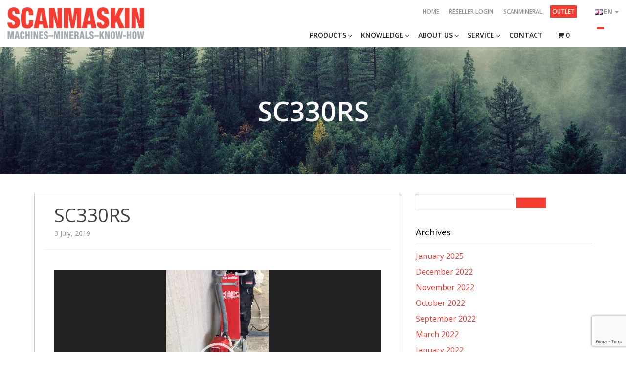

--- FILE ---
content_type: text/html; charset=UTF-8
request_url: https://scanmaskin.com/?attachment_id=24149
body_size: 34859
content:
<!doctype html>


<head>
    <!-- Google Tag Manager -->
    <script>
        (function(w, d, s, l, i) {
            w[l] = w[l] || [];
            w[l].push({
                'gtm.start': new Date().getTime(),
                event: 'gtm.js'
            });
            var f = d.getElementsByTagName(s)[0],
                j = d.createElement(s),
                dl = l != 'dataLayer' ? '&l=' + l : '';
            j.async = true;
            j.src =
                'https://www.googletagmanager.com/gtm.js?id=' + i + dl;
            f.parentNode.insertBefore(j, f);
        })(window, document, 'script', 'dataLayer', 'GTM-KGFBVDZ');
    </script>
    <!-- End Google Tag Manager -->

    <meta charset="utf-8">

        <meta http-equiv="X-UA-Compatible" content="IE=edge,chrome=1">

    

        <meta name="HandheldFriendly" content="True">
    <meta name="MobileOptimized" content="320">
    <meta name="viewport" content="width=device-width, initial-scale=1.0" />
    <meta name="format-detection" content="telephone=no">

    <link rel="apple-touch-icon" sizes="57x57" href="https://scanmaskin.com/wp-content/themes/topborn/library/images/apple-touch-icon-57x57.png">
    <link rel="apple-touch-icon" sizes="60x60" href="https://scanmaskin.com/wp-content/themes/topborn/library/images/apple-touch-icon-60x60.png">
    <link rel="apple-touch-icon" sizes="72x72" href="https://scanmaskin.com/wp-content/themes/topborn/library/images/apple-touch-icon-72x72.png">
    <link rel="apple-touch-icon" sizes="76x76" href="https://scanmaskin.com/wp-content/themes/topborn/library/images/apple-touch-icon-76x76.png">
    <link rel="apple-touch-icon" sizes="114x114" href="https://scanmaskin.com/wp-content/themes/topborn/library/images/apple-touch-icon-114x114.png">
    <link rel="apple-touch-icon" sizes="120x120" href="https://scanmaskin.com/wp-content/themes/topborn/library/images/apple-touch-icon-120x120.png">
    <link rel="apple-touch-icon" sizes="144x144" href="https://scanmaskin.com/wp-content/themes/topborn/library/images/apple-touch-icon-144x144.png">
    <link rel="apple-touch-icon" sizes="152x152" href="https://scanmaskin.com/wp-content/themes/topborn/library/images/apple-touch-icon-152x152.png">
    <link rel="apple-touch-icon" sizes="180x180" href="https://scanmaskin.com/wp-content/themes/topborn/library/images/apple-touch-icon-180x180.png">
    <link rel="icon" type="image/png" href="https://scanmaskin.com/wp-content/themes/topborn/library/images/favicon-32x32.png" sizes="32x32">
    <link rel="icon" type="image/png" href="https://scanmaskin.com/wp-content/themes/topborn/library/images/favicon-194x194.png" sizes="194x194">
    <link rel="icon" type="image/png" href="https://scanmaskin.com/wp-content/themes/topborn/library/images/favicon-96x96.png" sizes="96x96">
    <link rel="icon" type="image/png" href="https://scanmaskin.com/wp-content/themes/topborn/library/images/android-chrome-192x192.png" sizes="192x192">
    <link rel="icon" type="image/png" href="https://scanmaskin.com/wp-content/themes/topborn/library/images/favicon-16x16.png" sizes="16x16">
    <link rel="manifest" href="https://scanmaskin.com/wp-content/themes/topborn/library/images/manifest.json">
    <link rel="mask-icon" href="https://scanmaskin.com/wp-content/themes/topborn/library/images/safari-pinned-tab.svg" color="#5bbad5 ">
    <meta name="msapplication-TileColor" content="#da532c ">
    <meta name="msapplication-TileImage" content="https://scanmaskin.com/wp-content/themes/topborn/library/images/mstile-144x144.png">
    <meta name="theme-color" content="#ffffff ">

    
    
    <meta name='robots' content='index, follow, max-image-preview:large, max-snippet:-1, max-video-preview:-1' />
	<style>img:is([sizes="auto" i], [sizes^="auto," i]) { contain-intrinsic-size: 3000px 1500px }</style>
	
	<!-- This site is optimized with the Yoast SEO plugin v26.3 - https://yoast.com/wordpress/plugins/seo/ -->
	<title>SC330RS - Scanmaskin Sverige AB</title>
	<link rel="canonical" href="https://scanmaskin.com/wp-content/uploads/2016/03/SC330RS.mp4" />
	<meta property="og:locale" content="en_US" />
	<meta property="og:type" content="article" />
	<meta property="og:title" content="SC330RS - Scanmaskin Sverige AB" />
	<meta property="og:description" content="https://scanmaskin.com/wp-content/uploads/2016/03/SC330RS.mp4" />
	<meta property="og:url" content="https://scanmaskin.com/wp-content/uploads/2016/03/SC330RS.mp4" />
	<meta property="og:site_name" content="Scanmaskin Sverige AB" />
	<meta name="twitter:card" content="summary_large_image" />
	<script type="application/ld+json" class="yoast-schema-graph">{"@context":"https://schema.org","@graph":[{"@type":"WebPage","@id":"https://scanmaskin.com/wp-content/uploads/2016/03/SC330RS.mp4","url":"https://scanmaskin.com/wp-content/uploads/2016/03/SC330RS.mp4","name":"SC330RS - Scanmaskin Sverige AB","isPartOf":{"@id":"https://scanmaskin.com/#website"},"primaryImageOfPage":{"@id":"https://scanmaskin.com/wp-content/uploads/2016/03/SC330RS.mp4#primaryimage"},"image":{"@id":"https://scanmaskin.com/wp-content/uploads/2016/03/SC330RS.mp4#primaryimage"},"thumbnailUrl":"","datePublished":"2019-07-03T11:38:10+00:00","breadcrumb":{"@id":"https://scanmaskin.com/wp-content/uploads/2016/03/SC330RS.mp4#breadcrumb"},"inLanguage":"en-US","potentialAction":[{"@type":"ReadAction","target":["https://scanmaskin.com/wp-content/uploads/2016/03/SC330RS.mp4"]}]},{"@type":"ImageObject","inLanguage":"en-US","@id":"https://scanmaskin.com/wp-content/uploads/2016/03/SC330RS.mp4#primaryimage","url":"","contentUrl":"","width":404,"height":720},{"@type":"BreadcrumbList","@id":"https://scanmaskin.com/wp-content/uploads/2016/03/SC330RS.mp4#breadcrumb","itemListElement":[{"@type":"ListItem","position":1,"name":"Hem","item":"https://scanmaskin.com/"},{"@type":"ListItem","position":2,"name":"Scanmaskin 330","item":"https://scanmaskin.com/sv/product/scanmaskin-330/"},{"@type":"ListItem","position":3,"name":"SC330RS"}]},{"@type":"WebSite","@id":"https://scanmaskin.com/#website","url":"https://scanmaskin.com/","name":"Scanmaskin Sverige AB","description":"","potentialAction":[{"@type":"SearchAction","target":{"@type":"EntryPoint","urlTemplate":"https://scanmaskin.com/?s={search_term_string}"},"query-input":{"@type":"PropertyValueSpecification","valueRequired":true,"valueName":"search_term_string"}}],"inLanguage":"en-US"}]}</script>
	<!-- / Yoast SEO plugin. -->


<link rel='dns-prefetch' href='//code.jquery.com' />
<link rel='dns-prefetch' href='//maps.googleapis.com' />
<link rel='dns-prefetch' href='//cdn.jsdelivr.net' />
<link rel='dns-prefetch' href='//cdnjs.cloudflare.com' />
<link rel='dns-prefetch' href='//maxcdn.bootstrapcdn.com' />
<link rel='dns-prefetch' href='//code.ionicframework.com' />
<link rel="alternate" type="application/rss+xml" title="Scanmaskin Sverige AB &raquo; Feed" href="https://scanmaskin.com/feed/" />
<link rel="alternate" type="application/rss+xml" title="Scanmaskin Sverige AB &raquo; Comments Feed" href="https://scanmaskin.com/comments/feed/" />
<link rel="alternate" type="application/rss+xml" title="Scanmaskin Sverige AB &raquo; SC330RS Comments Feed" href="https://scanmaskin.com/?attachment_id=24149/feed/" />
<script type="text/javascript">
/* <![CDATA[ */
window._wpemojiSettings = {"baseUrl":"https:\/\/s.w.org\/images\/core\/emoji\/16.0.1\/72x72\/","ext":".png","svgUrl":"https:\/\/s.w.org\/images\/core\/emoji\/16.0.1\/svg\/","svgExt":".svg","source":{"concatemoji":"https:\/\/scanmaskin.com\/wp-includes\/js\/wp-emoji-release.min.js"}};
/*! This file is auto-generated */
!function(s,n){var o,i,e;function c(e){try{var t={supportTests:e,timestamp:(new Date).valueOf()};sessionStorage.setItem(o,JSON.stringify(t))}catch(e){}}function p(e,t,n){e.clearRect(0,0,e.canvas.width,e.canvas.height),e.fillText(t,0,0);var t=new Uint32Array(e.getImageData(0,0,e.canvas.width,e.canvas.height).data),a=(e.clearRect(0,0,e.canvas.width,e.canvas.height),e.fillText(n,0,0),new Uint32Array(e.getImageData(0,0,e.canvas.width,e.canvas.height).data));return t.every(function(e,t){return e===a[t]})}function u(e,t){e.clearRect(0,0,e.canvas.width,e.canvas.height),e.fillText(t,0,0);for(var n=e.getImageData(16,16,1,1),a=0;a<n.data.length;a++)if(0!==n.data[a])return!1;return!0}function f(e,t,n,a){switch(t){case"flag":return n(e,"\ud83c\udff3\ufe0f\u200d\u26a7\ufe0f","\ud83c\udff3\ufe0f\u200b\u26a7\ufe0f")?!1:!n(e,"\ud83c\udde8\ud83c\uddf6","\ud83c\udde8\u200b\ud83c\uddf6")&&!n(e,"\ud83c\udff4\udb40\udc67\udb40\udc62\udb40\udc65\udb40\udc6e\udb40\udc67\udb40\udc7f","\ud83c\udff4\u200b\udb40\udc67\u200b\udb40\udc62\u200b\udb40\udc65\u200b\udb40\udc6e\u200b\udb40\udc67\u200b\udb40\udc7f");case"emoji":return!a(e,"\ud83e\udedf")}return!1}function g(e,t,n,a){var r="undefined"!=typeof WorkerGlobalScope&&self instanceof WorkerGlobalScope?new OffscreenCanvas(300,150):s.createElement("canvas"),o=r.getContext("2d",{willReadFrequently:!0}),i=(o.textBaseline="top",o.font="600 32px Arial",{});return e.forEach(function(e){i[e]=t(o,e,n,a)}),i}function t(e){var t=s.createElement("script");t.src=e,t.defer=!0,s.head.appendChild(t)}"undefined"!=typeof Promise&&(o="wpEmojiSettingsSupports",i=["flag","emoji"],n.supports={everything:!0,everythingExceptFlag:!0},e=new Promise(function(e){s.addEventListener("DOMContentLoaded",e,{once:!0})}),new Promise(function(t){var n=function(){try{var e=JSON.parse(sessionStorage.getItem(o));if("object"==typeof e&&"number"==typeof e.timestamp&&(new Date).valueOf()<e.timestamp+604800&&"object"==typeof e.supportTests)return e.supportTests}catch(e){}return null}();if(!n){if("undefined"!=typeof Worker&&"undefined"!=typeof OffscreenCanvas&&"undefined"!=typeof URL&&URL.createObjectURL&&"undefined"!=typeof Blob)try{var e="postMessage("+g.toString()+"("+[JSON.stringify(i),f.toString(),p.toString(),u.toString()].join(",")+"));",a=new Blob([e],{type:"text/javascript"}),r=new Worker(URL.createObjectURL(a),{name:"wpTestEmojiSupports"});return void(r.onmessage=function(e){c(n=e.data),r.terminate(),t(n)})}catch(e){}c(n=g(i,f,p,u))}t(n)}).then(function(e){for(var t in e)n.supports[t]=e[t],n.supports.everything=n.supports.everything&&n.supports[t],"flag"!==t&&(n.supports.everythingExceptFlag=n.supports.everythingExceptFlag&&n.supports[t]);n.supports.everythingExceptFlag=n.supports.everythingExceptFlag&&!n.supports.flag,n.DOMReady=!1,n.readyCallback=function(){n.DOMReady=!0}}).then(function(){return e}).then(function(){var e;n.supports.everything||(n.readyCallback(),(e=n.source||{}).concatemoji?t(e.concatemoji):e.wpemoji&&e.twemoji&&(t(e.twemoji),t(e.wpemoji)))}))}((window,document),window._wpemojiSettings);
/* ]]> */
</script>
<link rel='stylesheet' id='berocket_aapf_widget-style-css' href='https://scanmaskin.com/wp-content/plugins/woocommerce-ajax-filters/assets/frontend/css/fullmain.min.css' type='text/css' media='all' />
<style id='wp-emoji-styles-inline-css' type='text/css'>

	img.wp-smiley, img.emoji {
		display: inline !important;
		border: none !important;
		box-shadow: none !important;
		height: 1em !important;
		width: 1em !important;
		margin: 0 0.07em !important;
		vertical-align: -0.1em !important;
		background: none !important;
		padding: 0 !important;
	}
</style>
<link rel='stylesheet' id='wp-block-library-css' href='https://scanmaskin.com/wp-includes/css/dist/block-library/style.min.css' type='text/css' media='all' />
<style id='classic-theme-styles-inline-css' type='text/css'>
/*! This file is auto-generated */
.wp-block-button__link{color:#fff;background-color:#32373c;border-radius:9999px;box-shadow:none;text-decoration:none;padding:calc(.667em + 2px) calc(1.333em + 2px);font-size:1.125em}.wp-block-file__button{background:#32373c;color:#fff;text-decoration:none}
</style>
<style id='global-styles-inline-css' type='text/css'>
:root{--wp--preset--aspect-ratio--square: 1;--wp--preset--aspect-ratio--4-3: 4/3;--wp--preset--aspect-ratio--3-4: 3/4;--wp--preset--aspect-ratio--3-2: 3/2;--wp--preset--aspect-ratio--2-3: 2/3;--wp--preset--aspect-ratio--16-9: 16/9;--wp--preset--aspect-ratio--9-16: 9/16;--wp--preset--color--black: #000000;--wp--preset--color--cyan-bluish-gray: #abb8c3;--wp--preset--color--white: #ffffff;--wp--preset--color--pale-pink: #f78da7;--wp--preset--color--vivid-red: #cf2e2e;--wp--preset--color--luminous-vivid-orange: #ff6900;--wp--preset--color--luminous-vivid-amber: #fcb900;--wp--preset--color--light-green-cyan: #7bdcb5;--wp--preset--color--vivid-green-cyan: #00d084;--wp--preset--color--pale-cyan-blue: #8ed1fc;--wp--preset--color--vivid-cyan-blue: #0693e3;--wp--preset--color--vivid-purple: #9b51e0;--wp--preset--color--red: #f43c31;--wp--preset--color--lighter-gray: #a2aaad;--wp--preset--color--dark-gray: #53565a;--wp--preset--color--light-gray: #999999;--wp--preset--color--blue: #6ba4b8;--wp--preset--color--yellow: #f2a900;--wp--preset--color--green: #6fa287;--wp--preset--gradient--vivid-cyan-blue-to-vivid-purple: linear-gradient(135deg,rgba(6,147,227,1) 0%,rgb(155,81,224) 100%);--wp--preset--gradient--light-green-cyan-to-vivid-green-cyan: linear-gradient(135deg,rgb(122,220,180) 0%,rgb(0,208,130) 100%);--wp--preset--gradient--luminous-vivid-amber-to-luminous-vivid-orange: linear-gradient(135deg,rgba(252,185,0,1) 0%,rgba(255,105,0,1) 100%);--wp--preset--gradient--luminous-vivid-orange-to-vivid-red: linear-gradient(135deg,rgba(255,105,0,1) 0%,rgb(207,46,46) 100%);--wp--preset--gradient--very-light-gray-to-cyan-bluish-gray: linear-gradient(135deg,rgb(238,238,238) 0%,rgb(169,184,195) 100%);--wp--preset--gradient--cool-to-warm-spectrum: linear-gradient(135deg,rgb(74,234,220) 0%,rgb(151,120,209) 20%,rgb(207,42,186) 40%,rgb(238,44,130) 60%,rgb(251,105,98) 80%,rgb(254,248,76) 100%);--wp--preset--gradient--blush-light-purple: linear-gradient(135deg,rgb(255,206,236) 0%,rgb(152,150,240) 100%);--wp--preset--gradient--blush-bordeaux: linear-gradient(135deg,rgb(254,205,165) 0%,rgb(254,45,45) 50%,rgb(107,0,62) 100%);--wp--preset--gradient--luminous-dusk: linear-gradient(135deg,rgb(255,203,112) 0%,rgb(199,81,192) 50%,rgb(65,88,208) 100%);--wp--preset--gradient--pale-ocean: linear-gradient(135deg,rgb(255,245,203) 0%,rgb(182,227,212) 50%,rgb(51,167,181) 100%);--wp--preset--gradient--electric-grass: linear-gradient(135deg,rgb(202,248,128) 0%,rgb(113,206,126) 100%);--wp--preset--gradient--midnight: linear-gradient(135deg,rgb(2,3,129) 0%,rgb(40,116,252) 100%);--wp--preset--font-size--small: 13px;--wp--preset--font-size--medium: 20px;--wp--preset--font-size--large: 36px;--wp--preset--font-size--x-large: 42px;--wp--preset--spacing--20: 0.44rem;--wp--preset--spacing--30: 0.67rem;--wp--preset--spacing--40: 1rem;--wp--preset--spacing--50: 1.5rem;--wp--preset--spacing--60: 2.25rem;--wp--preset--spacing--70: 3.38rem;--wp--preset--spacing--80: 5.06rem;--wp--preset--shadow--natural: 6px 6px 9px rgba(0, 0, 0, 0.2);--wp--preset--shadow--deep: 12px 12px 50px rgba(0, 0, 0, 0.4);--wp--preset--shadow--sharp: 6px 6px 0px rgba(0, 0, 0, 0.2);--wp--preset--shadow--outlined: 6px 6px 0px -3px rgba(255, 255, 255, 1), 6px 6px rgba(0, 0, 0, 1);--wp--preset--shadow--crisp: 6px 6px 0px rgba(0, 0, 0, 1);}:where(.is-layout-flex){gap: 0.5em;}:where(.is-layout-grid){gap: 0.5em;}body .is-layout-flex{display: flex;}.is-layout-flex{flex-wrap: wrap;align-items: center;}.is-layout-flex > :is(*, div){margin: 0;}body .is-layout-grid{display: grid;}.is-layout-grid > :is(*, div){margin: 0;}:where(.wp-block-columns.is-layout-flex){gap: 2em;}:where(.wp-block-columns.is-layout-grid){gap: 2em;}:where(.wp-block-post-template.is-layout-flex){gap: 1.25em;}:where(.wp-block-post-template.is-layout-grid){gap: 1.25em;}.has-black-color{color: var(--wp--preset--color--black) !important;}.has-cyan-bluish-gray-color{color: var(--wp--preset--color--cyan-bluish-gray) !important;}.has-white-color{color: var(--wp--preset--color--white) !important;}.has-pale-pink-color{color: var(--wp--preset--color--pale-pink) !important;}.has-vivid-red-color{color: var(--wp--preset--color--vivid-red) !important;}.has-luminous-vivid-orange-color{color: var(--wp--preset--color--luminous-vivid-orange) !important;}.has-luminous-vivid-amber-color{color: var(--wp--preset--color--luminous-vivid-amber) !important;}.has-light-green-cyan-color{color: var(--wp--preset--color--light-green-cyan) !important;}.has-vivid-green-cyan-color{color: var(--wp--preset--color--vivid-green-cyan) !important;}.has-pale-cyan-blue-color{color: var(--wp--preset--color--pale-cyan-blue) !important;}.has-vivid-cyan-blue-color{color: var(--wp--preset--color--vivid-cyan-blue) !important;}.has-vivid-purple-color{color: var(--wp--preset--color--vivid-purple) !important;}.has-black-background-color{background-color: var(--wp--preset--color--black) !important;}.has-cyan-bluish-gray-background-color{background-color: var(--wp--preset--color--cyan-bluish-gray) !important;}.has-white-background-color{background-color: var(--wp--preset--color--white) !important;}.has-pale-pink-background-color{background-color: var(--wp--preset--color--pale-pink) !important;}.has-vivid-red-background-color{background-color: var(--wp--preset--color--vivid-red) !important;}.has-luminous-vivid-orange-background-color{background-color: var(--wp--preset--color--luminous-vivid-orange) !important;}.has-luminous-vivid-amber-background-color{background-color: var(--wp--preset--color--luminous-vivid-amber) !important;}.has-light-green-cyan-background-color{background-color: var(--wp--preset--color--light-green-cyan) !important;}.has-vivid-green-cyan-background-color{background-color: var(--wp--preset--color--vivid-green-cyan) !important;}.has-pale-cyan-blue-background-color{background-color: var(--wp--preset--color--pale-cyan-blue) !important;}.has-vivid-cyan-blue-background-color{background-color: var(--wp--preset--color--vivid-cyan-blue) !important;}.has-vivid-purple-background-color{background-color: var(--wp--preset--color--vivid-purple) !important;}.has-black-border-color{border-color: var(--wp--preset--color--black) !important;}.has-cyan-bluish-gray-border-color{border-color: var(--wp--preset--color--cyan-bluish-gray) !important;}.has-white-border-color{border-color: var(--wp--preset--color--white) !important;}.has-pale-pink-border-color{border-color: var(--wp--preset--color--pale-pink) !important;}.has-vivid-red-border-color{border-color: var(--wp--preset--color--vivid-red) !important;}.has-luminous-vivid-orange-border-color{border-color: var(--wp--preset--color--luminous-vivid-orange) !important;}.has-luminous-vivid-amber-border-color{border-color: var(--wp--preset--color--luminous-vivid-amber) !important;}.has-light-green-cyan-border-color{border-color: var(--wp--preset--color--light-green-cyan) !important;}.has-vivid-green-cyan-border-color{border-color: var(--wp--preset--color--vivid-green-cyan) !important;}.has-pale-cyan-blue-border-color{border-color: var(--wp--preset--color--pale-cyan-blue) !important;}.has-vivid-cyan-blue-border-color{border-color: var(--wp--preset--color--vivid-cyan-blue) !important;}.has-vivid-purple-border-color{border-color: var(--wp--preset--color--vivid-purple) !important;}.has-vivid-cyan-blue-to-vivid-purple-gradient-background{background: var(--wp--preset--gradient--vivid-cyan-blue-to-vivid-purple) !important;}.has-light-green-cyan-to-vivid-green-cyan-gradient-background{background: var(--wp--preset--gradient--light-green-cyan-to-vivid-green-cyan) !important;}.has-luminous-vivid-amber-to-luminous-vivid-orange-gradient-background{background: var(--wp--preset--gradient--luminous-vivid-amber-to-luminous-vivid-orange) !important;}.has-luminous-vivid-orange-to-vivid-red-gradient-background{background: var(--wp--preset--gradient--luminous-vivid-orange-to-vivid-red) !important;}.has-very-light-gray-to-cyan-bluish-gray-gradient-background{background: var(--wp--preset--gradient--very-light-gray-to-cyan-bluish-gray) !important;}.has-cool-to-warm-spectrum-gradient-background{background: var(--wp--preset--gradient--cool-to-warm-spectrum) !important;}.has-blush-light-purple-gradient-background{background: var(--wp--preset--gradient--blush-light-purple) !important;}.has-blush-bordeaux-gradient-background{background: var(--wp--preset--gradient--blush-bordeaux) !important;}.has-luminous-dusk-gradient-background{background: var(--wp--preset--gradient--luminous-dusk) !important;}.has-pale-ocean-gradient-background{background: var(--wp--preset--gradient--pale-ocean) !important;}.has-electric-grass-gradient-background{background: var(--wp--preset--gradient--electric-grass) !important;}.has-midnight-gradient-background{background: var(--wp--preset--gradient--midnight) !important;}.has-small-font-size{font-size: var(--wp--preset--font-size--small) !important;}.has-medium-font-size{font-size: var(--wp--preset--font-size--medium) !important;}.has-large-font-size{font-size: var(--wp--preset--font-size--large) !important;}.has-x-large-font-size{font-size: var(--wp--preset--font-size--x-large) !important;}
:where(.wp-block-post-template.is-layout-flex){gap: 1.25em;}:where(.wp-block-post-template.is-layout-grid){gap: 1.25em;}
:where(.wp-block-columns.is-layout-flex){gap: 2em;}:where(.wp-block-columns.is-layout-grid){gap: 2em;}
:root :where(.wp-block-pullquote){font-size: 1.5em;line-height: 1.6;}
</style>
<link rel='stylesheet' id='contact-form-7-css' href='https://scanmaskin.com/wp-content/plugins/contact-form-7/includes/css/styles.css' type='text/css' media='all' />
<link rel='stylesheet' id='email-subscribers-css' href='https://scanmaskin.com/wp-content/plugins/email-subscribers/lite/public/css/email-subscribers-public.css' type='text/css' media='all' />
<link rel='stylesheet' id='blueheaven-instafeed-css' href='https://scanmaskin.com/wp-content/plugins/instafeed/public/css/blueheaven-instafeed-public.css' type='text/css' media='all' />
<link rel='stylesheet' id='woocommerce-multi-currency-css' href='https://scanmaskin.com/wp-content/plugins/woocommerce-multi-currency/css/woocommerce-multi-currency.min.css' type='text/css' media='all' />
<style id='woocommerce-multi-currency-inline-css' type='text/css'>
.woocommerce-multi-currency .wmc-list-currencies .wmc-currency.wmc-active,.woocommerce-multi-currency .wmc-list-currencies .wmc-currency:hover {background: #f78080 !important;}
		.woocommerce-multi-currency .wmc-list-currencies .wmc-currency,.woocommerce-multi-currency .wmc-title, .woocommerce-multi-currency.wmc-price-switcher a {background: #212121 !important;}
		.woocommerce-multi-currency .wmc-title, .woocommerce-multi-currency .wmc-list-currencies .wmc-currency span,.woocommerce-multi-currency .wmc-list-currencies .wmc-currency a,.woocommerce-multi-currency.wmc-price-switcher a {color: #ffffff !important;}
</style>
<style id='woocommerce-inline-inline-css' type='text/css'>
.woocommerce form .form-row .required { visibility: visible; }
</style>
<link rel='stylesheet' id='brands-styles-css' href='https://scanmaskin.com/wp-content/plugins/woocommerce/assets/css/brands.css' type='text/css' media='all' />
<link rel='stylesheet' id='dgwt-wcas-style-css' href='https://scanmaskin.com/wp-content/plugins/ajax-search-for-woocommerce/assets/css/style.min.css' type='text/css' media='all' />
<link rel='stylesheet' id='font-awesome-css' href='//maxcdn.bootstrapcdn.com/font-awesome/4.2.0/css/font-awesome.min.css' type='text/css' media='all' />
<link rel='stylesheet' id='style-extend-css' href='https://scanmaskin.com/wp-content/themes/topborn/library/css/style-extend.min.css' type='text/css' media='all' />
<link rel='stylesheet' id='scanmaskin-stylesheet-css' href='https://scanmaskin.com/wp-content/themes/topborn/library/css/style-scanmaskin.min.css?v=1.03' type='text/css' media='all' />
<link rel='stylesheet' id='bones-stylesheet-css' href='https://scanmaskin.com/wp-content/themes/topborn/library/css/style-new.min.css' type='text/css' media='all' />
<link rel='stylesheet' id='ionic-css' href='https://code.ionicframework.com/ionicons/2.0.1/css/ionicons.min.css' type='text/css' media='all' />
<link rel='stylesheet' id='animate-css-css' href='https://cdnjs.cloudflare.com/ajax/libs/animate.css/3.4.0/animate.min.css' type='text/css' media='all' />
<link rel='stylesheet' id='lightslider-css' href='https://cdnjs.cloudflare.com/ajax/libs/lightslider/1.1.5/css/lightslider.min.css' type='text/css' media='all' />
<link rel='stylesheet' id='mediaelement-css' href='https://scanmaskin.com/wp-includes/js/mediaelement/mediaelementplayer-legacy.min.css' type='text/css' media='all' />
<link rel='stylesheet' id='wp-mediaelement-css' href='https://scanmaskin.com/wp-includes/js/mediaelement/wp-mediaelement.min.css' type='text/css' media='all' />
<script type="text/javascript" src="https://code.jquery.com/jquery-1.11.3.min.js" id="jquery-js"></script>
<script type="text/javascript" src="https://scanmaskin.com/wp-content/plugins/instafeed/public/js/blueheaven-instafeed-public.js" id="blueheaven-instafeed-js"></script>
<script type="text/javascript" src="https://scanmaskin.com/wp-content/plugins/woocommerce-multi-currency/js/woocommerce-multi-currency.min.js" id="woocommerce-multi-currency-js"></script>
<script type="text/javascript" src="https://scanmaskin.com/wp-content/plugins/woocommerce/assets/js/jquery-blockui/jquery.blockUI.min.js" id="wc-jquery-blockui-js" defer="defer" data-wp-strategy="defer"></script>
<script type="text/javascript" id="wc-add-to-cart-js-extra">
/* <![CDATA[ */
var wc_add_to_cart_params = {"ajax_url":"\/wp-admin\/admin-ajax.php","wc_ajax_url":"\/?wc-ajax=%%endpoint%%","i18n_view_cart":"View cart","cart_url":"https:\/\/scanmaskin.com\/cart\/","is_cart":"","cart_redirect_after_add":"no"};
/* ]]> */
</script>
<script type="text/javascript" src="https://scanmaskin.com/wp-content/plugins/woocommerce/assets/js/frontend/add-to-cart.min.js" id="wc-add-to-cart-js" defer="defer" data-wp-strategy="defer"></script>
<script type="text/javascript" src="https://scanmaskin.com/wp-content/plugins/woocommerce/assets/js/js-cookie/js.cookie.min.js" id="wc-js-cookie-js" defer="defer" data-wp-strategy="defer"></script>
<script type="text/javascript" id="woocommerce-js-extra">
/* <![CDATA[ */
var woocommerce_params = {"ajax_url":"\/wp-admin\/admin-ajax.php","wc_ajax_url":"\/?wc-ajax=%%endpoint%%","i18n_password_show":"Show password","i18n_password_hide":"Hide password"};
/* ]]> */
</script>
<script type="text/javascript" src="https://scanmaskin.com/wp-content/plugins/woocommerce/assets/js/frontend/woocommerce.min.js" id="woocommerce-js" defer="defer" data-wp-strategy="defer"></script>
<link rel="https://api.w.org/" href="https://scanmaskin.com/wp-json/" /><link rel="alternate" title="JSON" type="application/json" href="https://scanmaskin.com/wp-json/wp/v2/media/24149" /><link rel='shortlink' href='https://scanmaskin.com/?p=24149' />
<link rel="alternate" title="oEmbed (JSON)" type="application/json+oembed" href="https://scanmaskin.com/wp-json/oembed/1.0/embed?url=https%3A%2F%2Fscanmaskin.com%2F%3Fattachment_id%3D24149" />
<link rel="alternate" title="oEmbed (XML)" type="text/xml+oembed" href="https://scanmaskin.com/wp-json/oembed/1.0/embed?url=https%3A%2F%2Fscanmaskin.com%2F%3Fattachment_id%3D24149&#038;format=xml" />
<style></style>		<style>
			.dgwt-wcas-ico-magnifier,.dgwt-wcas-ico-magnifier-handler{max-width:20px}.dgwt-wcas-search-wrapp{max-width:600px}		</style>
			<noscript><style>.woocommerce-product-gallery{ opacity: 1 !important; }</style></noscript>
			<style type="text/css" id="wp-custom-css">
			/* Enter Your Custom CSS Here */


.media-row {
	display: flex;
	-ms-flex-wrap: wrap;
	flex-wrap: wrap;
	margin-right: -15px;
	margin-left: -15px;
}

.media-col {
	flex: 0 0 33.333333%;
	max-width: 33.333333%;
	position: relative;
	width: 100%;
	padding-right: 15px;
	padding-left: 15px;
}

@media all and (-ms-high-contrast: none), (-ms-high-contrast: active) {
  .intro .carousel-fade .carousel-inner .active {
    opacity: 1!important;
  }
}


.variations label {
  color: #666;
}

.spec-header{
  display: none;
}

.about-us h3 {
    padding: 5px 20px 15px;
    background: #dd231f;
    color: #fff;
    margin: 0;
  	text-transform: uppercase;
  	font-weight: 600;
}
.about-us ul {
  	padding-left: 0;
}
.about-us li {
	list-style: none;
  	padding-left: 0;
  	padding-top: 10px;
  	padding-bottom: 10px;
}
span.date {
  color: #999;
  position: relative;
  bottom: 5px;
}
.recent-posts {
    padding: 10px 20px 30px 30px;
    border-radius: 0px;
    background: #fff;
    -webkit-box-shadow: 0 1px 1px rgba(0, 0, 0, 0.05);
    -moz-box-shadow: 0 1px 1px rgba(0, 0, 0, 0.05);
    box-shadow: 0 1px 1px rgba(0, 0, 0, 0.05);
    border: 1px solid #c4cbd2;
}


.tb-news h3 {
  background: #dd231f;
  color: #fff;
  padding: 10px 0;
  margin: 0;
  text-align: center;
}
.tb-news ul {
  list-style: none;
  margin: 15px -15px 30px;
  padding: 0;
  
}
.tb-news li {
  display: block;
  
  
  padding: 0 15px;
}
.tb-news .post {
  width: 100%;
  padding: 15px 0;
  border-bottom: 1px solid rgba(22, 28, 33, 0.27);
}
.tb-news a {
  color: #333;
}
.tb-news .date {
  display: block;
  margin-top: 10px;
}
@media (min-width: 768px) {
  .tb-news ul {
    margin: 0 -15px 80px;
    align-items: stretch;
  }

  .tb-news li {
    display: flex;
    float: left;
    width: 100%;
    padding-bottom: 0;
  }
}
.featured-img {
    margin: 0 !important;
  padding-bottom: 20px;
}


.clear,
.woocommerce .woocommerce-breadcrumb:after,
.woocommerce .woocommerce-error:after,
.woocommerce .woocommerce-info:after,
.woocommerce .woocommerce-message:after {
    clear: both
}
@-webkit-keyframes spin {
    100% {
        -webkit-transform: rotate(360deg)
    }
}
@-moz-keyframes spin {
    100% {
        -moz-transform: rotate(360deg)
    }
}
@keyframes spin {
    100% {
        -webkit-transform: rotate(360deg);
        -moz-transform: rotate(360deg);
        -ms-transform: rotate(360deg);
        -o-transform: rotate(360deg);
        transform: rotate(360deg)
    }
}
p.demo_store {
    position: fixed;
    top: 0;
    left: 0;
    right: 0;
    margin: 0;
    width: 100%;
    font-size: 1em;
    padding: 1em 0;
    text-align: center;
    background-color: #a46497;
    color: #fff;
    z-index: 99998;
    box-shadow: 0 1px 1em rgba(0, 0, 0, .2)
}
p.demo_store a {
    color: #fff
}
.admin-bar p.demo_store {
    top: 32px
}
.woocommerce .blockUI.blockOverlay {
    position: relative
}
.woocommerce .blockUI.blockOverlay:before,
.woocommerce .loader:before {
    height: 1em;
    width: 1em;
    position: absolute;
    top: 50%;
    left: 50%;
    margin-left: -.5em;
    margin-top: -.5em;
    display: block;
    content: "";
    -webkit-animation: spin 1s ease-in-out infinite;
    -moz-animation: spin 1s ease-in-out infinite;
    animation: spin 1s ease-in-out infinite;
    background: url(../images/icons/loader.svg) center center;
    background-size: cover;
    line-height: 1;
    text-align: center;
    font-size: 2em;
    color: rgba(0, 0, 0, .75)
}
.woocommerce a.remove {
    display: block;
    font-size: 1.5em;
    height: 1em;
    width: 1em;
    text-align: center;
    line-height: 1;
    border-radius: 100%;
    color: red!important;
    text-decoration: none;
    font-weight: 700;
    border: 0
}
.woocommerce a.remove:hover {
    color: #fff!important;
    background: red
}
.woocommerce .woocommerce-error,
.woocommerce .woocommerce-info,
.woocommerce .woocommerce-message {
    padding: 1em 2em 1em 3.5em!important;
    margin: 0 0 2em!important;
    position: relative;
    background-color: #fff;
    color: #515151;
	border: 1px solid #dd231f;
    list-style: none!important;
    width: auto;
    word-wrap: break-word
}
.woocommerce .woocommerce-error:after,
.woocommerce .woocommerce-error:before,
.woocommerce .woocommerce-info:after,
.woocommerce .woocommerce-info:before,
.woocommerce .woocommerce-message:after,
.woocommerce .woocommerce-message:before {
    content: " ";
    display: table
}
.woocommerce .woocommerce-error:before,
.woocommerce .woocommerce-info:before,
.woocommerce .woocommerce-message:before {
    font-family: WooCommerce;
    content: "\e028";
    display: inline-block;
    position: absolute;
    top: 1em;
    left: 1.5em
}
.woocommerce .woocommerce-error .button,
.woocommerce .woocommerce-info .button,
.woocommerce .woocommerce-message .button {
    float: right
}
.woocommerce .woocommerce-error li,
.woocommerce .woocommerce-info li,
.woocommerce .woocommerce-message li {
    list-style: none!important;
    padding-left: 0!important;
    margin-left: 0!important
}
.woocommerce .woocommerce-message {
    border-top-color: #dd231f;
}
.woocommerce .woocommerce-message:before {
    content: "\e015";
    color: #8fae1b
}
.woocommerce .woocommerce-info {
    border-top-color: #dd231f;
}
.woocommerce .woocommerce-info:before {
    color: #1e85be
}
.woocommerce .woocommerce-error {
    border-top-color: #dd231f;
}
.woocommerce .woocommerce-error:before {
    content: "\e016";
    color: #b81c23
}
.woocommerce small.note {
    display: block;
    color: #777;
    font-size: .857em;
    margin-top: 10px
}
.woocommerce .woocommerce-breadcrumb {
    margin: 0 0 1em;
    padding: 0;
    font-size: .92em;
    color: #777
}
.woocommerce .woocommerce-breadcrumb:after,
.woocommerce .woocommerce-breadcrumb:before {
    content: " ";
    display: table
}
.woocommerce .woocommerce-breadcrumb a {
    color: #777
}
.woocommerce .quantity .qty {
    width: 3.631em;
    text-align: center;
    padding: 8px;
}
.woocommerce div.product {
    margin-bottom: 0;
    position: relative
}
.woocommerce div.product .product_title {
    clear: none;
    margin-top: 0;
    padding: 0
}
.woocommerce #reviews #comments .add_review:after,
.woocommerce .products ul:after,
.woocommerce div.product form.cart:after,
.woocommerce div.product p.cart:after,
.woocommerce nav.woocommerce-pagination ul,
.woocommerce ul.products:after {
    clear: both
}
.woocommerce div.product p.price,
.woocommerce div.product span.price {
       color: #dd231f;
    font-size: 24px;
}
.woocommerce div.product p.price ins,
.woocommerce div.product span.price ins {
    background: inherit;
    font-weight: 700
}
.woocommerce div.product p.price del,
.woocommerce div.product span.price del {
    opacity: .5
}
.woocommerce div.product p.stock {
    font-size: .92em
}
.woocommerce div.product .stock {
    color: #77a464
}
.woocommerce div.product .out-of-stock {
    color: red
}
.woocommerce div.product .woocommerce-product-rating {
    margin-bottom: 1.618em
}
.woocommerce div.product div.images,
.woocommerce div.product div.summary {
    margin-bottom: 0em
}

.woocommerce div.product div.images div.thumbnails {
    padding-top: 1em
}
.woocommerce div.product div.social {
    text-align: right;
    margin: 0 0 1em
}
.woocommerce div.product div.social span {
    margin: 0 0 0 2px
}
.woocommerce div.product div.social span span {
    margin: 0
}
.woocommerce div.product div.social span .stButton .chicklets {
    padding-left: 16px;
    width: 0
}
.woocommerce div.product div.social iframe {
    float: left;
    margin-top: 3px
}
.woocommerce div.product .woocommerce-tabs ul.tabs {
    list-style: none;
    padding: 0 0 0 1em;
    margin: 0 0 1.618em;
    overflow: hidden;
    position: relative
}
.woocommerce div.product .woocommerce-tabs ul.tabs li {
    border: 1px solid #d3ced2;
    background-color: #ebe9eb;
    display: inline-block;
    position: relative;
    z-index: 0;
    border-radius: 4px 4px 0 0;
    margin: 0 -5px;
    padding: 0 1em
}
.woocommerce div.product .woocommerce-tabs ul.tabs li a {
    display: inline-block;
    padding: .5em 0;
    font-weight: 700;
    color: #515151;
    text-decoration: none
}
.woocommerce div.product form.cart:after,
.woocommerce div.product form.cart:before,
.woocommerce div.product p.cart:after,
.woocommerce div.product p.cart:before {
    display: table;
    content: " "
}
.woocommerce div.product .woocommerce-tabs ul.tabs li a:hover {
    text-decoration: none;
    color: #6b6b6b
}
.woocommerce div.product .woocommerce-tabs ul.tabs li.active {
    background: #fff;
    z-index: 2;
    border-bottom-color: #fff
}
.woocommerce div.product .woocommerce-tabs ul.tabs li.active a {
    color: inherit;
    text-shadow: inherit
}
.woocommerce div.product .woocommerce-tabs ul.tabs li.active:before {
    box-shadow: 2px 2px 0 #fff
}
.woocommerce div.product .woocommerce-tabs ul.tabs li.active:after {
    box-shadow: -2px 2px 0 #fff
}
.woocommerce div.product .woocommerce-tabs ul.tabs li:after,
.woocommerce div.product .woocommerce-tabs ul.tabs li:before {
    border: 1px solid #d3ced2;
    position: absolute;
    bottom: -1px;
    width: 5px;
    height: 5px;
    content: " "
}
.woocommerce div.product .woocommerce-tabs ul.tabs li:before {
    left: -6px;
    -webkit-border-bottom-right-radius: 4px;
    -moz-border-bottom-right-radius: 4px;
    border-bottom-right-radius: 4px;
    border-width: 0 1px 1px 0;
    box-shadow: 2px 2px 0 #ebe9eb
}
.woocommerce div.product .woocommerce-tabs ul.tabs li:after {
    right: -6px;
    -webkit-border-bottom-left-radius: 4px;
    -moz-border-bottom-left-radius: 4px;
    border-bottom-left-radius: 4px;
    border-width: 0 0 1px 1px;
    box-shadow: -2px 2px 0 #ebe9eb
}
.woocommerce div.product .woocommerce-tabs ul.tabs:before {
    position: absolute;
    content: " ";
    width: 100%;
    bottom: 0;
    left: 0;
    border-bottom: 1px solid #d3ced2;
    z-index: 1
}
.woocommerce div.product .woocommerce-tabs .panel {
    margin: 0 0 2em;
    padding: 0
}
.woocommerce div.product form.cart,
.woocommerce div.product p.cart {
        margin-bottom: 2em;
    margin-top: 20px;
}
.woocommerce div.product form.cart div.quantity {
    float: left;
    margin: 0 4px 0 0
}
.woocommerce div.product form.cart table {
    border-width: 0 0 1px
}
.woocommerce div.product form.cart table td {
    padding-left: 0
}
.woocommerce div.product form.cart table div.quantity {
    float: none;
    margin: 0
}
.woocommerce div.product form.cart table small.stock {
    display: block;
    float: none
}
.woocommerce div.product form.cart .variations {
    margin-bottom: 1em;
    border: 0;
    width: 100%
}
.woocommerce div.product form.cart .variations td,
.woocommerce div.product form.cart .variations th {
    border: 0;
    vertical-align: top;
    line-height: 2em
}
.woocommerce div.product form.cart .variations label {
    font-weight: 700
}
.woocommerce div.product form.cart .variations select {
    max-width: 100%;
    min-width: 75%;
    display: inline-block;
    margin-right: 1em
}
.woocommerce div.product form.cart .variations td.label {
    padding-right: 1em
}
.woocommerce div.product form.cart .woocommerce-variation-description p {
    margin-bottom: 1em
}
.woocommerce div.product form.cart .reset_variations {
    visibility: hidden;
    font-size: .83em
}
.woocommerce div.product form.cart .wc-no-matching-variations {
    display: none
}
.woocommerce div.product form.cart .button {
    vertical-align: middle;
    float: left
}
.woocommerce div.product form.cart .group_table td.label {
    padding-right: 1em;
    padding-left: 1em
}
.woocommerce div.product form.cart .group_table td {
    vertical-align: top;
    padding-bottom: .5em;
    border: 0
}
.woocommerce span.onsale {
    min-height: 3.236em;
    min-width: 3.236em;
    padding: .202em;
    font-weight: 700;
    position: absolute;
    text-align: center;
    line-height: 3.236;
    top: -.5em;
    left: -.5em;
    margin: 0;
    border-radius: 100%;
    background-color: #77a464;
    color: #fff;
    font-size: .857em;
    -webkit-font-smoothing: antialiased
}
.woocommerce .products ul,
.woocommerce ul.products {
    margin: 0 0 1em;
    padding: 0;
    list-style: none;
    clear: both
}
.woocommerce .products ul:after,
.woocommerce .products ul:before,
.woocommerce ul.products:after,
.woocommerce ul.products:before {
    content: " ";
    display: table
}
.woocommerce .products ul li,
.woocommerce ul.products li {
    list-style: none
}
.woocommerce ul.products li.product .onsale {
    top: 0;
    right: 0;
    left: auto;
    margin: -.5em -.5em 0 0
}
.woocommerce ul.products li.product h3 {
    font-size: 1em
}
.woocommerce ul.products li.product a {
    text-decoration: none
}

.woocommerce ul.products li.product strong {
    display: block
}
.woocommerce ul.products li.product .star-rating {
    font-size: .857em
}
.woocommerce ul.products li.product .button {
    margin-top: 1em
}
.woocommerce ul.products li.product .price {
    color: #77a464;
    display: block;
    font-weight: 400;
    margin-bottom: .5em;
    font-size: .857em
}
.woocommerce ul.products li.product .price del {
    color: inherit;
    opacity: .5;
    display: block
}
.woocommerce ul.products li.product .price ins {
    background: 0 0;
    font-weight: 700
}
.woocommerce ul.products li.product .price .from {
    font-size: .67em;
    margin: -2px 0 0;
    text-transform: uppercase;
    color: rgba(132, 132, 132, .5)
}
.woocommerce .woocommerce-ordering,
.woocommerce .woocommerce-result-count {
    margin: 0 0 1em
}
.woocommerce .woocommerce-ordering select {
    vertical-align: top
}
.woocommerce nav.woocommerce-pagination {
    text-align: center
}
.woocommerce nav.woocommerce-pagination ul {
    display: inline-block;
    white-space: nowrap;
    padding: 0;
    border: 1px solid #d3ced2;
    border-right: 0;
    margin: 1px
}
.woocommerce nav.woocommerce-pagination ul li {
    border-right: 1px solid #d3ced2;
    padding: 0;
    margin: 0;
    float: left;
    display: inline;
    overflow: hidden
}
.woocommerce nav.woocommerce-pagination ul li a,
.woocommerce nav.woocommerce-pagination ul li span {
    margin: 0;
    text-decoration: none;
    line-height: 1;
    font-size: 1em;
    font-weight: 400;
    padding: .5em;
    min-width: 1em;
    display: block
}
.woocommerce nav.woocommerce-pagination ul li a:focus,
.woocommerce nav.woocommerce-pagination ul li a:hover,
.woocommerce nav.woocommerce-pagination ul li span.current {
    background: #ebe9eb;
    color: #8a7e88
}
.woocommerce #respond input#submit,
.woocommerce a.button,
.woocommerce button.button,
.woocommerce input.button {

}
.woocommerce #respond input#submit.loading,
.woocommerce a.button.loading,
.woocommerce button.button.loading,
.woocommerce input.button.loading {
    opacity: .25;
    padding-right: 2.618em
}
.woocommerce #respond input#submit.loading:after,
.woocommerce a.button.loading:after,
.woocommerce button.button.loading:after,
.woocommerce input.button.loading:after {
    font-family: WooCommerce;
    content: "\e01c";
    vertical-align: top;
    -webkit-font-smoothing: antialiased;
    font-weight: 400;
    position: absolute;
    top: .618em;
    right: 1em;
    -webkit-animation: spin 2s linear infinite;
    -moz-animation: spin 2s linear infinite;
    animation: spin 2s linear infinite
}
.woocommerce #respond input#submit.added:after,
.woocommerce a.button.added:after,
.woocommerce button.button.added:after,
.woocommerce input.button.added:after {
    font-family: WooCommerce;
    content: "\e017";
    margin-left: .53em;
    vertical-align: bottom
}
.woocommerce #respond input#submit:hover,
.woocommerce a.button:hover,
.woocommerce button.button:hover,
.woocommerce input.button:hover {
    background-color: transparent;
    text-decoration: none;
    background-image: none;
    color: #515151
}
.woocommerce #respond input#submit.alt,
.woocommerce a.button.alt,
.woocommerce button.button.alt,
.woocommerce input.button.alt {
    display: block;
    border: 0;
        background: #dd231f;
    color: #fff;
font-weight: 400;
    font-size: 14px;
  text-transform: uppercase;
    border: 1px solid #dd231f;
    padding: 10px 15px;
    transition: all .6s ease;
  border-radius: 0;
}
.woocommerce #respond input#submit.alt:hover,
.woocommerce a.button.alt:hover,
.woocommerce button.button.alt:hover,
.woocommerce input.button.alt:hover {
font-weight: 400;
    font-size: 14px;
      color: #7c8b9b;
    text-transform: uppercase;
    background: rgba(0, 0, 0, 0);
    border: 1px solid #c4cbd2;
  border-radius: 0;
}
.woocommerce #respond input#submit.alt.disabled,
.woocommerce #respond input#submit.alt.disabled:hover,
.woocommerce #respond input#submit.alt:disabled,
.woocommerce #respond input#submit.alt:disabled:hover,
.woocommerce #respond input#submit.alt:disabled[disabled],
.woocommerce #respond input#submit.alt:disabled[disabled]:hover,
.woocommerce a.button.alt.disabled,
.woocommerce a.button.alt.disabled:hover,
.woocommerce a.button.alt:disabled,
.woocommerce a.button.alt:disabled:hover,
.woocommerce a.button.alt:disabled[disabled],
.woocommerce a.button.alt:disabled[disabled]:hover,
.woocommerce button.button.alt.disabled,
.woocommerce button.button.alt.disabled:hover,
.woocommerce button.button.alt:disabled,
.woocommerce button.button.alt:disabled:hover,
.woocommerce button.button.alt:disabled[disabled],
.woocommerce button.button.alt:disabled[disabled]:hover,
.woocommerce input.button.alt.disabled,
.woocommerce input.button.alt.disabled:hover,
.woocommerce input.button.alt:disabled,
.woocommerce input.button.alt:disabled:hover,
.woocommerce input.button.alt:disabled[disabled],
.woocommerce input.button.alt:disabled[disabled]:hover {
    background-color: #a46497;
    color: #fff
}
.woocommerce #respond input#submit.disabled,
.woocommerce #respond input#submit:disabled,
.woocommerce #respond input#submit:disabled[disabled],
.woocommerce a.button.disabled,
.woocommerce a.button:disabled,
.woocommerce a.button:disabled[disabled],
.woocommerce button.button.disabled,
.woocommerce button.button:disabled,
.woocommerce button.button:disabled[disabled],
.woocommerce input.button.disabled,
.woocommerce input.button:disabled,
.woocommerce input.button:disabled[disabled] {
    color: inherit;
    cursor: not-allowed;
    opacity: .5
}
.woocommerce #respond input#submit.disabled:hover,
.woocommerce #respond input#submit:disabled:hover,
.woocommerce #respond input#submit:disabled[disabled]:hover,
.woocommerce a.button.disabled:hover,
.woocommerce a.button:disabled:hover,
.woocommerce a.button:disabled[disabled]:hover,
.woocommerce button.button.disabled:hover,
.woocommerce button.button:disabled:hover,
.woocommerce button.button:disabled[disabled]:hover,
.woocommerce input.button.disabled:hover,
.woocommerce input.button:disabled:hover,
.woocommerce input.button:disabled[disabled]:hover {
    color: inherit;
    background-color: #ebe9eb
}
.woocommerce .cart .button,
.woocommerce .cart input.button {
    float: none;
	display: block;
    border: 0;
    background: #dd231f;
    color: #fff;
    font-weight: 400;
    font-size: 14px;
    text-transform: uppercase;
    border: 1px solid #dd231f;
    padding: 10px 15px;
    transition: all .6s ease;
    border-radius: 0;
}
.woocommerce .cart .button,
.woocommerce .cart input.button:hover {

    font-weight: 400;
    font-size: 14px;
    color: #7c8b9b;
    text-transform: uppercase;
    background: rgba(0, 0, 0, 0);
    border: 1px solid #c4cbd2;
    border-radius: 0;
}

.woocommerce a.added_to_cart {
    padding-top: .5em;
    white-space: nowrap;
    display: inline-block
}
.woocommerce #reviews #comments .add_review:after,
.woocommerce #reviews #comments .add_review:before,
.woocommerce #reviews #comments ol.commentlist li .comment-text:after,
.woocommerce #reviews #comments ol.commentlist li .comment-text:before,
.woocommerce #reviews #comments ol.commentlist:after,
.woocommerce #reviews #comments ol.commentlist:before {
    content: " ";
    display: table
}
.woocommerce #reviews h2 small {
    float: right;
    color: #777;
    font-size: 15px;
    margin: 10px 0 0
}
.woocommerce #reviews h2 small a {
    text-decoration: none;
    color: #777
}
.woocommerce #reviews h3 {
    margin: 0
}
.woocommerce #reviews #respond {
    margin: 0;
    border: 0;
    padding: 0
}
.woocommerce #reviews #comment {
    height: 75px
}
.woocommerce #reviews #comments h2 {
    clear: none
}
.woocommerce #review_form #respond:after,
.woocommerce #reviews #comments ol.commentlist li .comment-text:after,
.woocommerce #reviews #comments ol.commentlist:after,
.woocommerce .woocommerce-product-rating:after,
.woocommerce td.product-name dl.variation:after {
    clear: both
}
.woocommerce #reviews #comments ol.commentlist {
    margin: 0;
    width: 100%;
    background: 0 0;
    list-style: none
}
.woocommerce #reviews #comments ol.commentlist li {
    padding: 0;
    margin: 0 0 20px;
    position: relative;
    background: 0;
    border: 0
}
.woocommerce #reviews #comments ol.commentlist li .meta {
    color: #777;
    font-size: .75em
}
.woocommerce #reviews #comments ol.commentlist li img.avatar {
    float: left;
    position: absolute;
    top: 0;
    left: 0;
    padding: 3px;
    width: 32px;
    height: auto;
    background: #ebe9eb;
    border: 1px solid #e4e1e3;
    margin: 0;
    box-shadow: none
}
.woocommerce #reviews #comments ol.commentlist li .comment-text {
    margin: 0 0 0 50px;
    border: 1px solid #e4e1e3;
    border-radius: 4px;
    padding: 1em 1em 0
}
.woocommerce #reviews #comments ol.commentlist li .comment-text p {
    margin: 0 0 1em
}
.woocommerce #reviews #comments ol.commentlist li .comment-text p.meta {
    font-size: .83em
}
.woocommerce #reviews #comments ol.commentlist ul.children {
    list-style: none;
    margin: 20px 0 0 50px
}
.woocommerce #reviews #comments ol.commentlist ul.children .star-rating {
    display: none
}
.woocommerce #reviews #comments ol.commentlist #respond {
    border: 1px solid #e4e1e3;
    border-radius: 4px;
    padding: 1em 1em 0;
    margin: 20px 0 0 50px
}
.woocommerce #reviews #comments .commentlist>li:before {
    content: ""
}
.woocommerce .star-rating {
    float: right;
    overflow: hidden;
    position: relative;
    height: 1em;
    line-height: 1;
    font-size: 1em;
    width: 5.4em;
    font-family: star
}
.woocommerce .star-rating:before {
    content: "\73\73\73\73\73";
    color: #d3ced2;
    float: left;
    top: 0;
    left: 0;
    position: absolute
}
.woocommerce .star-rating span {
    overflow: hidden;
    float: left;
    top: 0;
    left: 0;
    position: absolute;
    padding-top: 1.5em
}
.woocommerce .star-rating span:before {
    content: "\53\53\53\53\53";
    top: 0;
    position: absolute;
    left: 0
}
.woocommerce .woocommerce-product-rating {
    line-height: 2;
    display: block
}
.woocommerce .woocommerce-product-rating:after,
.woocommerce .woocommerce-product-rating:before {
    content: " ";
    display: table
}
.woocommerce .woocommerce-product-rating .star-rating {
    margin: .5em 4px 0 0;
    float: left
}
.woocommerce .products .star-rating {
    display: block;
    margin: 0 0 .5em;
    float: none
}
.woocommerce .hreview-aggregate .star-rating {
    margin: 10px 0 0
}
.woocommerce #review_form #respond {
    position: static;
    margin: 0;
    width: auto;
    padding: 0;
    background: 0 0;
    border: 0
}
.woocommerce #review_form #respond:after,
.woocommerce #review_form #respond:before {
    content: " ";
    display: table
}
.woocommerce p.stars a:before,
.woocommerce p.stars a:hover~a:before {
    content: "\e021"
}
.woocommerce #review_form #respond p {
    margin: 0 0 10px
}
.woocommerce #review_form #respond .form-submit input {
    left: auto
}
.woocommerce #review_form #respond textarea {
    box-sizing: border-box;
    width: 100%
}
.woocommerce p.stars a {
    position: relative;
    height: 1em;
    width: 1em;
    text-indent: -999em;
    display: inline-block;
    text-decoration: none
}
.woocommerce p.stars a:before {
    display: block;
    position: absolute;
    top: 0;
    left: 0;
    width: 1em;
    height: 1em;
    line-height: 1;
    font-family: WooCommerce;
    text-indent: 0
}
.woocommerce table.shop_attributes td,
.woocommerce table.shop_attributes th {
    line-height: 1.5;
    border-bottom: 1px dotted rgba(0, 0, 0, .1);
    border-top: 0;
    margin: 0
}
.woocommerce p.stars.selected a.active:before,
.woocommerce p.stars:hover a:before {
    content: "\e020"
}
.woocommerce p.stars.selected a.active~a:before {
    content: "\e021"
}
.woocommerce p.stars.selected a:not(.active):before {
    content: "\e020"
}
.woocommerce table.shop_attributes {
    border: 0;
    border-top: 1px dotted rgba(0, 0, 0, .1);
    margin-bottom: 1.618em;
    width: 100%
}
.woocommerce table.shop_attributes th {
    width: 150px;
    font-weight: 700;
    padding: 8px
}
.woocommerce table.shop_attributes td {
    font-style: italic;
    padding: 0
}
.woocommerce table.shop_attributes td p {
    margin: 0;
    padding: 8px 0
}
.woocommerce table.shop_attributes .alt td,
.woocommerce table.shop_attributes .alt th {
    background: rgba(0, 0, 0, .025)
}
.woocommerce table.shop_table {
    border: 1px solid rgba(0, 0, 0, .1);
    margin: 0 -1px 24px 0;
    text-align: left;
    width: 100%;
    border-collapse: separate;
    border-radius: 5px
}
.woocommerce table.shop_table th {
    font-weight: 700;
    padding: 9px 12px
}
.woocommerce table.shop_table td {
    border-top: 1px solid rgba(0, 0, 0, .1);
    padding: 6px 12px;
    vertical-align: middle
}
.woocommerce table.shop_table td small {
    font-weight: 400
}
.woocommerce table.shop_table tbody:first-child tr:first-child td,
.woocommerce table.shop_table tbody:first-child tr:first-child th {
    border-top: 0
}
.woocommerce table.shop_table tbody th,
.woocommerce table.shop_table tfoot td,
.woocommerce table.shop_table tfoot th {
    font-weight: 700;
    border-top: 1px solid rgba(0, 0, 0, .1)
}
.woocommerce table.my_account_orders {
    font-size: .85em
}
.woocommerce table.my_account_orders td,
.woocommerce table.my_account_orders th {
    padding: 4px 8px;
    vertical-align: middle
}
.woocommerce table.my_account_orders .button {
    white-space: nowrap
}
.woocommerce table.my_account_orders .order-actions {
    text-align: right
}
.woocommerce table.my_account_orders .order-actions .button {
    margin: .125em 0 .125em .25em
}
.woocommerce td.product-name dl.variation {
    margin: .25em 0
}
.woocommerce td.product-name dl.variation:after,
.woocommerce td.product-name dl.variation:before {
    content: " ";
    display: table
}
.woocommerce td.product-name dl.variation dd,
.woocommerce td.product-name dl.variation dt {
    display: inline-block;
    float: left;
    margin-bottom: 1em
}
.woocommerce td.product-name dl.variation dt {
    font-weight: 700;
    padding: 0 0 .25em;
    margin: 0 4px 0 0;
    clear: left
}
.woocommerce ul.cart_list li dl:after,
.woocommerce ul.cart_list li:after,
.woocommerce ul.product_list_widget li dl:after,
.woocommerce ul.product_list_widget li:after {
    clear: both
}
.woocommerce td.product-name dl.variation dd {
    padding: 0 0 .25em
}
.woocommerce td.product-name dl.variation dd p:last-child {
    margin-bottom: 0
}
.woocommerce td.product-name p.backorder_notification {
    font-size: .83em
}
.woocommerce td.product-quantity {
    min-width: 80px
}
.woocommerce ul.cart_list,
.woocommerce ul.product_list_widget {
    list-style: none;
    padding: 0;
    margin: 0
}
.woocommerce ul.cart_list li,
.woocommerce ul.product_list_widget li {
    padding: 4px 0;
    margin: 0;
    list-style: none
}
.woocommerce ul.cart_list li:after,
.woocommerce ul.cart_list li:before,
.woocommerce ul.product_list_widget li:after,
.woocommerce ul.product_list_widget li:before {
    content: " ";
    display: table
}
.woocommerce ul.cart_list li a,
.woocommerce ul.product_list_widget li a {
    display: block;
    font-weight: 700
}
.woocommerce ul.cart_list li img,
.woocommerce ul.product_list_widget li img {
    float: right;
    margin-left: 4px;
    width: 32px;
    height: auto;
    box-shadow: none
}
.woocommerce ul.cart_list li dl,
.woocommerce ul.product_list_widget li dl {
    margin: 0;
    padding-left: 1em;
    border-left: 2px solid rgba(0, 0, 0, .1)
}
.woocommerce ul.cart_list li dl:after,
.woocommerce ul.cart_list li dl:before,
.woocommerce ul.product_list_widget li dl:after,
.woocommerce ul.product_list_widget li dl:before {
    content: " ";
    display: table
}
.woocommerce ul.cart_list li dl dd,
.woocommerce ul.cart_list li dl dt,
.woocommerce ul.product_list_widget li dl dd,
.woocommerce ul.product_list_widget li dl dt {
    display: inline-block;
    float: left;
    margin-bottom: 1em
}
.woocommerce ul.cart_list li dl dt,
.woocommerce ul.product_list_widget li dl dt {
    font-weight: 700;
    padding: 0 0 .25em;
    margin: 0 4px 0 0;
    clear: left
}
.woocommerce .order_details:after,
.woocommerce .widget_layered_nav ul li:after,
.woocommerce .widget_shopping_cart .buttons:after,
.woocommerce-account .addresses .title:after,
.woocommerce-cart .wc-proceed-to-checkout:after,
.woocommerce.widget_shopping_cart .buttons:after {
    clear: both
}
.woocommerce ul.cart_list li dl dd,
.woocommerce ul.product_list_widget li dl dd {
    padding: 0 0 .25em
}
.woocommerce ul.cart_list li dl dd p:last-child,
.woocommerce ul.product_list_widget li dl dd p:last-child {
    margin-bottom: 0
}
.woocommerce ul.cart_list li .star-rating,
.woocommerce ul.product_list_widget li .star-rating {
    float: none
}
.woocommerce .widget_shopping_cart .total,
.woocommerce.widget_shopping_cart .total {
    border-top: 3px double #ebe9eb;
    padding: 4px 0 0
}
.woocommerce .widget_shopping_cart .total strong,
.woocommerce.widget_shopping_cart .total strong {
    min-width: 40px;
    display: inline-block
}
.woocommerce .widget_shopping_cart .cart_list li,
.woocommerce.widget_shopping_cart .cart_list li {
    padding-left: 2em;
    position: relative;
    padding-top: 0
}
.woocommerce .widget_shopping_cart .cart_list li a.remove,
.woocommerce.widget_shopping_cart .cart_list li a.remove {
    position: absolute;
    top: 0;
    left: 0
}
.woocommerce .widget_shopping_cart .buttons:after,
.woocommerce .widget_shopping_cart .buttons:before,
.woocommerce.widget_shopping_cart .buttons:after,
.woocommerce.widget_shopping_cart .buttons:before {
    content: " ";
    display: table
}
.woocommerce form .form-row {
    padding: 3px;
    margin: 0 0 6px
}
.woocommerce form .form-row [placeholder]:focus::-webkit-input-placeholder {
    -webkit-transition: opacity .5s .5s ease;
    -moz-transition: opacity .5s .5s ease;
    transition: opacity .5s .5s ease;
    opacity: 0
}
.woocommerce form .form-row label {
    line-height: 2
}
.woocommerce form .form-row label.hidden {
    visibility: hidden
}
.woocommerce form .form-row label.inline {
    display: inline
}
.woocommerce form .form-row select {
    cursor: pointer;
    margin: 0
}
.woocommerce form .form-row .required {
    color: red;
    font-weight: 700;
    border: 0
}
.woocommerce form .form-row .input-checkbox {
    display: inline;
    margin: -2px 8px 0 0;
    text-align: center;
    vertical-align: middle
}
.woocommerce form .form-row input.input-text,
.woocommerce form .form-row textarea {
    box-sizing: border-box;
    width: 100%;
    margin: 0;
    outline: 0;
    line-height: 1;
    padding: 10px;
}
.woocommerce form .form-row textarea {
    height: 4em;
    line-height: 1.5;
    display: block;
    -moz-box-shadow: none;
    -webkit-box-shadow: none;
    box-shadow: none
}
.woocommerce form .form-row .select2-container {
    width: 100%;
    line-height: 2em
}
.woocommerce form .form-row.woocommerce-invalid label {
    color: #a00
}
.woocommerce form .form-row.woocommerce-invalid .select2-container,
.woocommerce form .form-row.woocommerce-invalid input.input-text,
.woocommerce form .form-row.woocommerce-invalid select {
    border-color: #a00
}
.woocommerce form .form-row.woocommerce-validated .select2-container,
.woocommerce form .form-row.woocommerce-validated input.input-text,
.woocommerce form .form-row.woocommerce-validated select {
    border-color: #69bf29
}
.woocommerce form .form-row::-webkit-input-placeholder {
    line-height: normal
}
.woocommerce form .form-row:-moz-placeholder {
    line-height: normal
}
.woocommerce form .form-row:-ms-input-placeholder {
    line-height: normal
}
.woocommerce form.checkout_coupon,
.woocommerce form.login,
.woocommerce form.register {
    border: 1px solid #d3ced2;
    padding: 20px;
    margin: 2em 0;
    text-align: left;
    border-radius: 5px
}
.woocommerce ul#shipping_method {
    list-style: none;
    margin: 0;
    padding: 0
}
.woocommerce ul#shipping_method li {
    margin: 0;
    padding: .25em 0 .25em 22px;
    text-indent: -22px;
    list-style: none
}
.woocommerce ul#shipping_method li input {
    margin: 3px .5ex
}
.woocommerce ul#shipping_method li label {
    display: inline
}
.woocommerce ul#shipping_method .amount {
    font-weight: 700
}
.woocommerce p.woocommerce-shipping-contents {
    margin: 0
}
.woocommerce .order_details {
    margin: 0 0 1.5em;
    list-style: none
}
.woocommerce .order_details:after,
.woocommerce .order_details:before {
    content: " ";
    display: table
}
.woocommerce .order_details li {
    float: left;
    margin-right: 2em;
    text-transform: uppercase;
    font-size: .715em;
    line-height: 1;
    border-right: 1px dashed #d3ced2;
    padding-right: 2em;
    margin-left: 0;
    padding-left: 0
}
.woocommerce .order_details li strong {
    display: block;
    font-size: 1.4em;
    text-transform: none;
    line-height: 1.5
}
.woocommerce .order_details li:last-of-type {
    border: none
}
.woocommerce .widget_layered_nav ul {
    margin: 0;
    padding: 0;
    border: 0;
    list-style: none
}
.woocommerce .widget_layered_nav ul li {
    padding: 0 0 1px;
    list-style: none
}
.woocommerce .widget_layered_nav ul li:after,
.woocommerce .widget_layered_nav ul li:before {
    content: " ";
    display: table
}
.woocommerce .widget_layered_nav ul li.chosen a:before,
.woocommerce .widget_layered_nav_filters ul li a:before {
    font-weight: 400;
    line-height: 1;
    content: "";
    color: #a00;
    font-family: WooCommerce;
    speak: none;
    font-variant: normal;
    text-transform: none;
    -webkit-font-smoothing: antialiased;
    text-decoration: none
}
.woocommerce .widget_layered_nav ul li a,
.woocommerce .widget_layered_nav ul li span {
    padding: 1px 0
}
.woocommerce .widget_layered_nav ul li.chosen a:before {
    margin-right: .618em
}
.woocommerce .widget_layered_nav_filters ul {
    margin: 0;
    padding: 0;
    border: 0;
    list-style: none;
    overflow: hidden;
    zoom: 1
}
.woocommerce .widget_layered_nav_filters ul li {
    float: left;
    padding: 0 1px 1px 0;
    list-style: none
}
.woocommerce .widget_layered_nav_filters ul li a {
    text-decoration: none
}
.woocommerce .widget_layered_nav_filters ul li a:before {
    margin-right: .618em
}
.woocommerce .widget_price_filter .price_slider {
    margin-bottom: 1em
}
.woocommerce .widget_price_filter .price_slider_amount {
    text-align: right;
    line-height: 2.4;
    font-size: .8751em
}
.woocommerce .widget_price_filter .price_slider_amount .button {
    font-size: 1.15em;
    float: left
}
.woocommerce .widget_price_filter .ui-slider {
    position: relative;
    text-align: left;
    margin-left: .5em;
    margin-right: .5em
}
.woocommerce .widget_price_filter .ui-slider .ui-slider-handle {
    position: absolute;
    z-index: 2;
    width: 1em;
    height: 1em;
    background-color: #a46497;
    border-radius: 1em;
    cursor: ew-resize;
    outline: 0;
    top: -.3em;
    margin-left: -.5em
}
.woocommerce .widget_price_filter .ui-slider .ui-slider-range {
    position: absolute;
    z-index: 1;
    font-size: .7em;
    display: block;
    border: 0;
    border-radius: 1em;
    background-color: #a46497
}
.woocommerce .widget_price_filter .price_slider_wrapper .ui-widget-content {
    border-radius: 1em;
    background-color: #602053;
    border: 0
}
.woocommerce .widget_price_filter .ui-slider-horizontal {
    height: .5em
}
.woocommerce .widget_price_filter .ui-slider-horizontal .ui-slider-range {
    top: 0;
    height: 100%
}
.woocommerce .widget_price_filter .ui-slider-horizontal .ui-slider-range-min {
    left: -1px
}
.woocommerce .widget_price_filter .ui-slider-horizontal .ui-slider-range-max {
    right: -1px
}
.woocommerce-account .addresses .title:after,
.woocommerce-account .addresses .title:before {
    content: " ";
    display: table
}
.woocommerce-account .addresses .title h3 {
    float: left
}
.woocommerce-account .addresses .title .edit,
.woocommerce-account ul.digital-downloads li .count {
    float: right
}
.woocommerce-account ol.commentlist.notes li.note p.meta {
    font-weight: 700;
    margin-bottom: 0
}
.woocommerce-account ol.commentlist.notes li.note .description p:last-child {
    margin-bottom: 0
}
.woocommerce-account ul.digital-downloads {
    margin-left: 0;
    padding-left: 0
}
.woocommerce-account ul.digital-downloads li {
    list-style: none;
    margin-left: 0;
    padding-left: 0
}
.woocommerce-account ul.digital-downloads li:before {
    font-family: WooCommerce;
    speak: none;
    font-weight: 400;
    font-variant: normal;
    text-transform: none;
    line-height: 1;
    -webkit-font-smoothing: antialiased;
    margin-right: .618em;
    content: "";
    text-decoration: none
}
.woocommerce-cart table.cart .product-thumbnail {
    min-width: 32px
}

.woocommerce-cart table.cart td,
.woocommerce-cart table.cart th {
    vertical-align: middle
}
.woocommerce-cart table.cart td.actions .coupon .input-text {
    float: left;
    -webkit-box-sizing: border-box;
    -moz-box-sizing: border-box;
    box-sizing: border-box;
    border: 1px solid #d3ced2;
    padding: 6px 6px 5px;
    margin: 0 4px 0 0;
    outline: 0;
    line-height: 1
}
.woocommerce-cart table.cart input {
    margin: 0;
    vertical-align: middle;
    line-height: 1
}
.woocommerce-cart .wc-proceed-to-checkout {
    padding: 1em 0
}
.woocommerce-cart .wc-proceed-to-checkout:after,
.woocommerce-cart .wc-proceed-to-checkout:before {
    content: " ";
    display: table
}
.woocommerce-cart .wc-proceed-to-checkout a.checkout-button {

    text-align: center;
}
.woocommerce-cart .cart-collaterals .shipping_calculator .button {
    width: 100%;
    float: none;
    display: block
}
.woocommerce-cart .cart-collaterals .shipping_calculator .shipping-calculator-button:after {
    font-family: WooCommerce;
    speak: none;
    font-weight: 400;
    font-variant: normal;
    text-transform: none;
    line-height: 1;
    -webkit-font-smoothing: antialiased;
    margin-left: .618em;
    content: "";
    text-decoration: none
}
#add_payment_method #payment ul.payment_methods li:after,
#add_payment_method #payment ul.payment_methods li:before,
#add_payment_method #payment ul.payment_methods:after,
#add_payment_method #payment ul.payment_methods:before,
.woocommerce-checkout #payment ul.payment_methods li:after,
.woocommerce-checkout #payment ul.payment_methods li:before,
.woocommerce-checkout #payment ul.payment_methods:after,
.woocommerce-checkout #payment ul.payment_methods:before {
    content: " ";
    display: table
}
.woocommerce-cart .cart-collaterals .cart_totals p small {
    color: #777;
    font-size: .83em
}
.woocommerce-cart .cart-collaterals .cart_totals table {
    border-collapse: separate;
    margin: 0 0 6px;
    padding: 0
}
.woocommerce-cart .cart-collaterals .cart_totals table tr:first-child td,
.woocommerce-cart .cart-collaterals .cart_totals table tr:first-child th {
    border-top: 0
}
.woocommerce-cart .cart-collaterals .cart_totals table th {
    width: 40%
}
.woocommerce-cart .cart-collaterals .cart_totals table td,
.woocommerce-cart .cart-collaterals .cart_totals table th {
    vertical-align: top;
    border-left: 0;
    border-right: 0;
    line-height: 1.5em
}
.woocommerce-cart .cart-collaterals .cart_totals table small {
    color: #777
}
.woocommerce-cart .cart-collaterals .cart_totals table select {
    width: 100%
}
.woocommerce-cart .cart-collaterals .cart_totals .discount td {
    color: #77a464
}
.woocommerce-cart .cart-collaterals .cart_totals tr td,
.woocommerce-cart .cart-collaterals .cart_totals tr th {
    border-top: 1px solid #ebe9eb
}
.woocommerce-cart .cart-collaterals .cross-sells ul.products li.product {
    margin-top: 0
}
#add_payment_method .checkout .col-2 h3#ship-to-different-address,
.woocommerce-checkout .checkout .col-2 h3#ship-to-different-address {
    float: left;
    clear: none
}
#add_payment_method .checkout .col-2 .form-row-first,
#add_payment_method .checkout .col-2 .notes,
.woocommerce-checkout .checkout .col-2 .form-row-first,
.woocommerce-checkout .checkout .col-2 .notes {
    clear: left
}
#add_payment_method .checkout .create-account small,
.woocommerce-checkout .checkout .create-account small {
    font-size: 11px;
    color: #777;
    font-weight: 400
}
#add_payment_method .checkout div.shipping-address,
.woocommerce-checkout .checkout div.shipping-address {
    padding: 0;
    clear: left;
    width: 100%
}
#add_payment_method #payment ul.payment_methods li:after,
#add_payment_method #payment ul.payment_methods:after,
#add_payment_method .checkout .shipping_address,
.single-product .twentythirteen p.stars,
.woocommerce-checkout #payment ul.payment_methods li:after,
.woocommerce-checkout #payment ul.payment_methods:after,
.woocommerce-checkout .checkout .shipping_address {
    clear: both
}
#add_payment_method #payment,
.woocommerce-checkout #payment {
    background: #ebe9eb;
    border-radius: 5px
}
#add_payment_method #payment ul.payment_methods,
.woocommerce-checkout #payment ul.payment_methods {
    text-align: left;
    padding: 1em;
    border-bottom: 1px solid #d3ced2;
    margin: 0;
    list-style: none
}
#add_payment_method #payment ul.payment_methods li,
.woocommerce-checkout #payment ul.payment_methods li {
    line-height: 2;
    text-align: left;
    margin: 0;
    font-weight: 400
}
#add_payment_method #payment ul.payment_methods li input,
.woocommerce-checkout #payment ul.payment_methods li input {
    margin: 0 1em 0 0
}
#add_payment_method #payment ul.payment_methods li img,
.woocommerce-checkout #payment ul.payment_methods li img {
    vertical-align: middle;
    margin: -2px 0 0 .5em;
    padding: 0;
    position: relative;
    box-shadow: none
}
#add_payment_method #payment ul.payment_methods li img+img,
.woocommerce-checkout #payment ul.payment_methods li img+img {
    margin-left: 2px
}
#add_payment_method #payment div.form-row,
.woocommerce-checkout #payment div.form-row {
    padding: 1em
}
#add_payment_method #payment div.payment_box,
.woocommerce-checkout #payment div.payment_box {
    position: relative;
    box-sizing: border-box;
    width: 100%;
    padding: 1em;
    margin: 1em 0;
    font-size: .92em;
    border-radius: 2px;
    line-height: 1.5;
    background-color: #dfdcde;
    color: #515151
}
#add_payment_method #payment div.payment_box input.input-text,
#add_payment_method #payment div.payment_box textarea,
.woocommerce-checkout #payment div.payment_box input.input-text,
.woocommerce-checkout #payment div.payment_box textarea {
    border-color: #bbb3b9 #c7c1c6 #c7c1c6
}
#add_payment_method #payment div.payment_box::-webkit-input-placeholder,
.woocommerce-checkout #payment div.payment_box::-webkit-input-placeholder {
    color: #bbb3b9
}
#add_payment_method #payment div.payment_box:-moz-placeholder,
.woocommerce-checkout #payment div.payment_box:-moz-placeholder {
    color: #bbb3b9
}
#add_payment_method #payment div.payment_box:-ms-input-placeholder,
.woocommerce-checkout #payment div.payment_box:-ms-input-placeholder {
    color: #bbb3b9
}
#add_payment_method #payment div.payment_box .wc-credit-card-form-card-cvc,
#add_payment_method #payment div.payment_box .wc-credit-card-form-card-expiry,
#add_payment_method #payment div.payment_box .wc-credit-card-form-card-number,
.woocommerce-checkout #payment div.payment_box .wc-credit-card-form-card-cvc,
.woocommerce-checkout #payment div.payment_box .wc-credit-card-form-card-expiry,
.woocommerce-checkout #payment div.payment_box .wc-credit-card-form-card-number {
    font-size: 1.5em;
    padding: 8px;
    background-repeat: no-repeat;
    background-position: right
}
#add_payment_method #payment div.payment_box .wc-credit-card-form-card-cvc.visa,
#add_payment_method #payment div.payment_box .wc-credit-card-form-card-expiry.visa,
#add_payment_method #payment div.payment_box .wc-credit-card-form-card-number.visa,
.woocommerce-checkout #payment div.payment_box .wc-credit-card-form-card-cvc.visa,
.woocommerce-checkout #payment div.payment_box .wc-credit-card-form-card-expiry.visa,
.woocommerce-checkout #payment div.payment_box .wc-credit-card-form-card-number.visa {
    background-image: url(../images/icons/credit-cards/visa.png)
}
#add_payment_method #payment div.payment_box .wc-credit-card-form-card-cvc.mastercard,
#add_payment_method #payment div.payment_box .wc-credit-card-form-card-expiry.mastercard,
#add_payment_method #payment div.payment_box .wc-credit-card-form-card-number.mastercard,
.woocommerce-checkout #payment div.payment_box .wc-credit-card-form-card-cvc.mastercard,
.woocommerce-checkout #payment div.payment_box .wc-credit-card-form-card-expiry.mastercard,
.woocommerce-checkout #payment div.payment_box .wc-credit-card-form-card-number.mastercard {
    background-image: url(../images/icons/credit-cards/mastercard.png)
}
#add_payment_method #payment div.payment_box .wc-credit-card-form-card-cvc.laser,
#add_payment_method #payment div.payment_box .wc-credit-card-form-card-expiry.laser,
#add_payment_method #payment div.payment_box .wc-credit-card-form-card-number.laser,
.woocommerce-checkout #payment div.payment_box .wc-credit-card-form-card-cvc.laser,
.woocommerce-checkout #payment div.payment_box .wc-credit-card-form-card-expiry.laser,
.woocommerce-checkout #payment div.payment_box .wc-credit-card-form-card-number.laser {
    background-image: url(../images/icons/credit-cards/laser.png)
}
#add_payment_method #payment div.payment_box .wc-credit-card-form-card-cvc.dinersclub,
#add_payment_method #payment div.payment_box .wc-credit-card-form-card-expiry.dinersclub,
#add_payment_method #payment div.payment_box .wc-credit-card-form-card-number.dinersclub,
.woocommerce-checkout #payment div.payment_box .wc-credit-card-form-card-cvc.dinersclub,
.woocommerce-checkout #payment div.payment_box .wc-credit-card-form-card-expiry.dinersclub,
.woocommerce-checkout #payment div.payment_box .wc-credit-card-form-card-number.dinersclub {
    background-image: url(../images/icons/credit-cards/diners.png)
}
#add_payment_method #payment div.payment_box .wc-credit-card-form-card-cvc.maestro,
#add_payment_method #payment div.payment_box .wc-credit-card-form-card-expiry.maestro,
#add_payment_method #payment div.payment_box .wc-credit-card-form-card-number.maestro,
.woocommerce-checkout #payment div.payment_box .wc-credit-card-form-card-cvc.maestro,
.woocommerce-checkout #payment div.payment_box .wc-credit-card-form-card-expiry.maestro,
.woocommerce-checkout #payment div.payment_box .wc-credit-card-form-card-number.maestro {
    background-image: url(../images/icons/credit-cards/maestro.png)
}
#add_payment_method #payment div.payment_box .wc-credit-card-form-card-cvc.jcb,
#add_payment_method #payment div.payment_box .wc-credit-card-form-card-expiry.jcb,
#add_payment_method #payment div.payment_box .wc-credit-card-form-card-number.jcb,
.woocommerce-checkout #payment div.payment_box .wc-credit-card-form-card-cvc.jcb,
.woocommerce-checkout #payment div.payment_box .wc-credit-card-form-card-expiry.jcb,
.woocommerce-checkout #payment div.payment_box .wc-credit-card-form-card-number.jcb {
    background-image: url(../images/icons/credit-cards/jcb.png)
}
#add_payment_method #payment div.payment_box .wc-credit-card-form-card-cvc.amex,
#add_payment_method #payment div.payment_box .wc-credit-card-form-card-expiry.amex,
#add_payment_method #payment div.payment_box .wc-credit-card-form-card-number.amex,
.woocommerce-checkout #payment div.payment_box .wc-credit-card-form-card-cvc.amex,
.woocommerce-checkout #payment div.payment_box .wc-credit-card-form-card-expiry.amex,
.woocommerce-checkout #payment div.payment_box .wc-credit-card-form-card-number.amex {
    background-image: url(../images/icons/credit-cards/amex.png)
}
#add_payment_method #payment div.payment_box .wc-credit-card-form-card-cvc.discover,
#add_payment_method #payment div.payment_box .wc-credit-card-form-card-expiry.discover,
#add_payment_method #payment div.payment_box .wc-credit-card-form-card-number.discover,
.woocommerce-checkout #payment div.payment_box .wc-credit-card-form-card-cvc.discover,
.woocommerce-checkout #payment div.payment_box .wc-credit-card-form-card-expiry.discover,
.woocommerce-checkout #payment div.payment_box .wc-credit-card-form-card-number.discover {
    background-image: url(../images/icons/credit-cards/discover.png)
}
#add_payment_method #payment div.payment_box span.help,
.woocommerce-checkout #payment div.payment_box span.help {
    font-size: .857em;
    color: #777;
    font-weight: 400
}
#add_payment_method #payment div.payment_box .form-row,
.woocommerce-checkout #payment div.payment_box .form-row {
    margin: 0 0 1em
}
#add_payment_method #payment div.payment_box p:last-child,
.woocommerce-checkout #payment div.payment_box p:last-child {
    margin-bottom: 0
}
#add_payment_method #payment div.payment_box:before,
.woocommerce-checkout #payment div.payment_box:before {
    content: "";
    display: block;
    border: 1em solid #dfdcde;
    border-right-color: transparent;
    border-left-color: transparent;
    border-top-color: transparent;
    position: absolute;
    top: -.75em;
    left: 0;
    margin: -1em 0 0 2em
}
#add_payment_method #payment .payment_method_paypal .about_paypal,
.woocommerce-checkout #payment .payment_method_paypal .about_paypal {
    float: right;
    line-height: 52px;
    font-size: .83em
}
#add_payment_method #payment .payment_method_paypal img,
.woocommerce-checkout #payment .payment_method_paypal img {
    max-height: 52px;
    vertical-align: middle
}
.woocommerce-password-strength {
    text-align: center;
    font-weight: 600;
    padding: 3px .5em;
    font-size: 1em
}
.woocommerce-password-strength.strong {
    background-color: #c1e1b9;
    border-color: #83c373
}
.woocommerce-password-strength.short {
    background-color: #f1adad;
    border-color: #e35b5b
}
.woocommerce-password-strength.bad {
    background-color: #fbc5a9;
    border-color: #f78b53
}
.woocommerce-password-strength.good {
    background-color: #ffe399;
    border-color: #ffc733
}
.woocommerce-password-hint {
    margin: .5em 0 0;
    display: block
}
.product.has-default-attributes.has-children>.images {
    opacity: 0
}
#content.twentyeleven .woocommerce-pagination a {
    font-size: 1em;
    line-height: 1
}
.single-product .twentythirteen #reply-title,
.single-product .twentythirteen #respond #commentform,
.single-product .twentythirteen .entry-summary {
    padding: 0
}
.twentythirteen .woocommerce-breadcrumb {
    padding-top: 40px
}
.twentyfourteen ul.products li.product {
    margin-top: 0!important
}
body:not(.search-results) .twentysixteen .entry-summary {
    color: inherit;
    font-size: inherit;
    line-height: inherit
}
.twentysixteen .price ins {
    background: inherit;
    color: inherit
}

.woocommerce table.shop_table.cart {
    min-width: 250px;
}
/* START Make the cart table responsive */
/* http://css-tricks.com/responsive-data-tables/ */
@media screen and (max-width: 600px) {

/* Force table to not be like tables anymore */
.woocommerce-page table.shop_table,
.woocommerce-page table.shop_table thead,
.woocommerce-page table.shop_table tbody,
.woocommerce-page table.shop_table th,
.woocommerce-page table.shop_table td,
.woocommerce-page table.shop_table tr {
    display: block;
}

/* Hide table headers (but not display: none;, for accessibility) */
.woocommerce-page table.shop_table thead tr {
    position: absolute;
    top: -9999px;
    left: -9999px;
}

.woocommerce-page table.shop_table tr {
    /*border: 1px solid #d2d3d3; */
}

.woocommerce-page table.shop_table td {
    /* Behave like a "row" */
    border: 1px solid #d2d3d3;
    position: relative;
    padding-left: 30% !important;
}

.woocommerce-page table.shop_table {
    border: none;
}

.woocommerce-page table.shop_table td.product-spacer {
    border-color: #FFF;
    height: 10px;
}

.woocommerce-page table.shop_table td:before {
    /* Now like a table header */
    position: absolute;
    /* Top/left values mimic padding */
    top: 6px;
    left: 6px;
    width: 25%;
    padding-right: 10px;
    white-space: nowrap;
}

/*
Label the data
*/
.woocommerce-page table.shop_table td.product-remove:before {
    content: "Ta bort";
}

.woocommerce-page table.shop_table td.product-thumbnail:before {
    content: "";
}

.woocommerce-page table.shop_table td.product-name:before {
    content: "Produkt";
}

.woocommerce-page table.shop_table td.product-price:before {
    content: "Pris";
     display: none;
}

.woocommerce-page table.shop_table td.product-quantity:before {
    content: "Antal";
}

.woocommerce-page table.shop_table td.product-subtotal:before {
    content: "Delsumma";
     display: none;
}

.woocommerce-page table.shop_table td.product-total:before {
    content: "Summa";
    display: none;
}

.woocommerce .quantity,
.woocommerce #content .quantity,
.woocommerce-page .quantity,
.woocommerce-page #content .quantity {
    margin: 0;
}

.woocommerce-page table.cart td.actions,
.woocommerce-page #content table.cart td.actions {
    text-align: left;
    border:0;
    padding-left: 6px !important;
}

.woocommerce-page table.cart td.actions .button.alt,
.woocommerce-page #content table.cart td.actions .button.alt {
    float: left;
    margin-top: 10px;
}

.woocommerce-page table.cart td.actions div,
.woocommerce-page #content table.cart td.actions div,
.woocommerce-page table.cart td.actions input,
.woocommerce-page #content table.cart td.actions input {
    margin-bottom: 10px;
}

.woocommerce-page .cart-collaterals .cart_totals {
    float: left;
    width: 100%;
    text-align: left;
}

.woocommerce-page .cart-collaterals .cart_totals th,
.woocommerce-page .cart-collaterals .cart_totals td {
    border:0 !important;
}

.woocommerce-page .cart-collaterals .cart_totals table tr.cart-subtotal td,
.woocommerce-page .cart-collaterals .cart_totals table tr.shipping td,
.woocommerce-page .cart-collaterals .cart_totals table tr.total td {
    padding-left: 6px !important;
}

.woocommerce-page table.shop_table tr.cart-subtotal td,
.woocommerce-page table.shop_table tr.shipping td,
.woocommerce-page table.shop_table tr.total td,
.woocommerce-page table.shop_table.order_details tfoot th,
.woocommerce-page table.shop_table.order_details tfoot td {
    padding-left: 6px !important;
    border:0 !important;
   
}

.woocommerce-page table.shop_table tbody {
    padding-top: 10px;
}

.woocommerce .col2-set .col-1,
.woocommerce-page .col2-set .col-1,
.woocommerce .col2-set .col-2,
.woocommerce-page .col2-set .col-2,
.woocommerce form .form-row-first,
.woocommerce form .form-row-last,
.woocommerce-page form .form-row-first,
.woocommerce-page form .form-row-last {
    float: none;
    width: 100%;
}

.woocommerce .order_details ul,
.woocommerce-page .order_details ul,
.woocommerce .order_details,
.woocommerce-page .order_details {
    padding:0;
}

.woocommerce .order_details li,
.woocommerce-page .order_details li {
    clear: left;
    margin-bottom: 10px;
    border:0;
}

/* make buttons full width, text wide anyway, improves effectiveness */
#content table.cart td.actions .button,
.woocommerce #content table.cart td.actions .input-text,
.woocommerce #content table.cart td.actions input,
.woocommerce table.cart td.actions .button,
.woocommerce table.cart td.actions .input-text,
.woocommerce table.cart td.actions input,
.woocommerce-page #content table.cart td.actions .button,
.woocommerce-page #content table.cart td.actions .input-text,
.woocommerce-page #content table.cart td.actions input,
.woocommerce-page table.cart td.actions .button,
.woocommerce-page table.cart td.actions .input-text,
.woocommerce-page table.cart td.actions input {
    width: 100%;
}

/* keep coupon at 50% */
#content table.cart td.actions .coupon .button,
.woocommerce #content table.cart td.actions .coupon .input-text,
.woocommerce #content table.cart td.actions .coupon input,
.woocommerce table.cart td.actions .coupon .button,
.woocommerce table.cart td.actions .coupon .input-text,
.woocommerce table.cart td.actions .coupon input,
.woocommerce-page #content table.cart td.actions .coupon .button,
.woocommerce-page #content table.cart td.actions .coupon .input-text,
.woocommerce-page #content table.cart td.actions .coupon input,
.woocommerce-page table.cart td.actions .coupon .button,
.woocommerce-page table.cart td.actions .coupon .input-text,
.woocommerce-page table.cart td.actions .coupon input {
    width: 48%;
}

/* clean up how coupon inputs display */
#content table.cart td.actions .coupon,
.woocommerce table.cart td.actions .coupon,
.woocommerce-page #content table.cart td.actions .coupon,
.woocommerce-page table.cart td.actions .coupon {
    margin-top: 1.5em;
}

#content table.cart td.actions .coupon .input-text,
.woocommerce table.cart td.actions .coupon .input-text,
.woocommerce-page #content table.cart td.actions .coupon .input-text,
.woocommerce-page table.cart td.actions .coupon .input-text {
    margin-bottom: 1em;
}

/* remove cross sells, they interfere with flow between cart and cart totals + shipping calculator */
.woocommerce .cart-collaterals .cross-sells,
.woocommerce-page .cart-collaterals .cross-sells {
    display: none;
}
  input {
  border: 1px solid #ccc;
  }
}
/* END Make the cart table responsive */
/*p.price {
display: none;
}*/
td.product-price {
  display: none;
}
td.product-subtotal {
  display: none;
}
td.product-price {
	display: none;
}
tr.cart-subtotal {
  display: none;
}
tr.order-total {
  display: none;
}
.cart_totals h2 {
  display: none;
}
th.product-subtotal {
  display: none;
}
th.product-price {
  display: none;
}
th.product-total {
   display: none;
}
/*span.amount {
   display: none;
}*/
.wc_payment_method.payment_method_cheque {
  display: none;
}
tr.shipping {
display:none;
}
/* Header search form */
.navbar .form-control {
	width: 120px;
    height: 24px;
    padding: 6px 0px;
    font-size: 14px;
    line-height: 1.42857143;
    margin-right: -5px;
    color: #555;
    background-color: #fff;
    background-image: none;
    border: 1px solid #ccc;
    border-radius: 0;
    box-shadow: inset 0 1px 1px rgba(0,0,0,.075);
    transition: border-color ease-in-out .15s,box-shadow ease-in-out .15s;
    -webkit-transition: border-color ease-in-out .15s,box-shadow ease-in-out .15s;
    -moz-transition: border-color ease-in-out .15s,box-shadow ease-in-out .15s;
    -ms-transition: border-color ease-in-out .15s,box-shadow ease-in-out .15s;
    -o-transition: border-color ease-in-out .15s,box-shadow ease-in-out .15s;
}
.navbar .btn {
    display: inline-block;
    margin-bottom: 0;
    font-weight: 400;
    text-align: center;
    vertical-align: middle;
    cursor: pointer;
    background-image: none;
    white-space: nowrap;
    padding: 0px 8px;
    font-size: 16px;
    line-height: 1.42857143;
    border-radius: 0;
    -webkit-user-select: none;
    -moz-user-select: none;
    -ms-user-select: none;
    -o-user-select: none;
    user-select: none;
  	transition: all ease .5s;
}
.navbar .btn:hover {
  background: #dd231f;
  color: #fff;
}
#comments, .hentry, .respond-form {
    padding: 0px 20px;
}
#main h1 {
	margin-top: 0;
}
p.stock.in-stock {
	display:none;
}

.subpage-content .form-control {
  margin: 5px 0;
}

.subpage-content input[type=submit] {
      background: 0 0;
    color: #dd231f;
    height: 44px;
    display: inline-block;
    border: 2px solid #dd231f;
    transition: all .6s ease;
    -webkit-transition: all .6s ease;
    -moz-transition: all .6s ease;
    -ms-transition: all .6s ease;
    -o-transition: all .6s ease;
    margin-top: 20px;
  	padding: 0px 60px;
}
.subpage-content input[type=submit]:hover {
	background: #dd231f;
	color: #fff;
}
.pop-content .vill-du-bli-uppringd-form button {
  position: relative;
  bottom: 22px;
	top: auto !important;
}
@media (max-width: 767px) {
	#wpcf7-f1774-o1 .your-phone input::placeholder {
		font-size: 12px;
	}
	
	.product-phone-swap {
		display: -webkit-box;
		display: -ms-flexbox;
		display: flex;
		-webkit-box-orient: vertical;
		-webkit-box-direction: reverse;
		    -ms-flex-direction: column-reverse;
		        flex-direction: column-reverse;
	}
}

.wp-video, video.wp-video-shortcode, .mejs-container, .mejs-overlay.load {
width: 100% !important;
height: 100% !important;
}
.mejs-container {
padding-top: 56.25%;
}
.wp-video, video.wp-video-shortcode {
max-width: 100% !important;
}
video.wp-video-shortcode {
position: relative;
}
.mejs-mediaelement {
position: absolute;
top: 0;
right: 0;
bottom: 0;
left: 0;
}
.mejs-controls {
display: none;
}
.mejs-overlay-play {
top: 0;
right: 0;
bottom: 0;
left: 0;
width: auto !important;
height: auto !important;
}

/* IE11 meny fix */
.ubermenu-submenu-id-16561 {
	position: fixed !important;
}

#accessories .lSSlideOuter .lSAction a {
    background-image: none;
    font-size: 34px;
    opacity: 1;
    width: 19px;
    -webkit-transform: translateY(-50%);
    transform: translateY(-50%);
}

#accessories img {
    -webkit-transition: all .6s ease;
    transition: all .6s ease;
    height: auto;
    width: auto;
    max-height: 270px;
    max-width: 100%;
}

#accessories .woocommerce-loop-product__title {
	position: relative;
	z-index: 1;
	text-align: center;
}

#accessories a:hover img {
    -webkit-transform: scale(1.1);
    transform: scale(1.1);
}



.top-row-red {
	height: auto;
}

.header .language .lang-item-en-gb {
	display: none;
}


@media (min-width: 992px) {
	.tjoff-width-3-4 {
		width: 75%;
		min-height: 1px;
		padding-left: 15px;
    padding-right: 15px;
		float: left;
	}
	.tjoff-width-1-4 {
		width: 25%;
		min-height: 1px;
		padding-left: 15px;
    padding-right: 15px;
		float: left;
	}
	.ubermenu-submenu-id-21891 {
		position: fixed !important;
	}
}

.page-id-25986 .subpage-content p,
.page-id-25984 .subpage-content p,
.page-id-25988 .subpage-content p {
	font-size: small;
	line-height: 1.6;
 	height: 3.2em;
}

@media (max-width: 767px) {
	.map-grey {
			background: none;
	}
}		</style>
		

<meta name="description" content="">
    
    <style type="text/css">
        @media (min-width: 541px) {
            .grinding-guide-page {
                padding-top: 250px;
            }
        }

        @media (min-width: 992px) {
            .header .menu .links {
                float: right;
                padding-right: 90px;
            }

        }

        .modal-dialog {
            margin: 25vh auto;
        }

        #wpadminbar {
            top: unset;
            bottom: 0;
        }

        ul.nav.nav-tabs.affix {
            position: fixed;
            top: 77px;
            width: 100%;
            left: 0;
            background: #fff;
        }

        ul.nav.nav-tabs.affix li,
        .nav-tabs>li {
            -webkit-transition: all .6s ease;
            transition: all .6s ease;
            background: #ededed;
            color: #222;
            border: 1px solid #dadada;
        }

        ul.nav.nav-tabs.affix li:hover,
        .nav-tabs>li:hover {
            background: #dd231f !IMPORTANT;
            border: 1px solid #dd231f;
            color: #fff;
        }

        .pop-content .vill-du-bli-uppringd-form button {
            top: 0;
        }

        .pop-content .vill-du-bli-uppringd-form button:hover,
        .pop-wrap .pop-close:hover {
            background: #161c21;
        }

        .pop-wrap {
            background: rgba(255, 255, 255, 0.96);
        }

        .pop-wrap .pop-content {
            padding: 150px 25px;
        }

        .pop-wrap .pop-content p.h1,
        .pop-wrap .pop-content p.h4 {
            margin-bottom: 25px;
        }

        div.intro {
            position: relative;
            height: 100%;
        }

        .title {
            font-size: 41px;
        }

        .sub-title {
            font-size: 34px;
        }

        /* styling for plugin Advanced AJAX Product Filters for WooCommerce */

        .subpage-content .woocommerce-result-count,
        .subpage-content .woocommerce-ordering {
            display: none !important;
        }

        .bapf_sfilter {
            margin-right: 12px;
            display: block;
            position: relative;
            cursor: pointer;
            -webkit-user-select: none;
            -moz-user-select: none;
            -ms-user-select: none;
            user-select: none;
        }

        .bapf_show_hide {
            display: none;
        }

        .bapf_body {
            position: absolute;
            display: none;
            background-color: #fafafa;
            box-shadow: 0px 10px 15px -3px rgba(200, 200, 200, 0.1);
            z-index: 1;
            padding: 12px 15px;
            border: 1px solid #e2e2e2;
            min-width: max-content;
            max-width: 500px;
            width: 100%;
            text-align: left;
        }

        .bapf_body ul {
            padding: 0;
        }

        .bapf_body label {
            margin-bottom: 0;
        }

        .berocket_single_filter_widget.show_list .bapf_body {
            display: block;
        }

        .bapf_sfilter ul li {
            padding-top: 10px !important;
            padding-bottom: 10px !important;
        }

        .berocket_single_filter_widget.show_list .bapf_head {
            background-color: #c5c5c5;
        }

        .berocket_single_filter_widget.show_list .bapf_head::after {
            transform: rotate(180deg);
            top: calc(50% - 10px);
        }

        .shop-filter .bapf_head {
            padding: 14px 4rem 14px 1rem;
            background-color: #ECECEC;
            text-transform: uppercase;
            letter-spacing: .4px;
            line-height: 1.42857143;
            cursor: pointer;
            position: relative;
        }

        .bapf_head::after {
            content: "";
            vertical-align: middle;
            display: inline-block;
            border: 0.33em solid transparent;
            border-top: 0.5em solid;
            position: absolute;
            right: 1rem;
            top: calc(50% - 5px);
            color: #072e53;
            margin-right: 1rem;
            transition: all 0.6s ease;
        }

        .bapf_head h3 {
            font-size: 14px !important;
            margin: 0;
        }

        /* styling for plugin Advanced AJAX Product Filters for WooCommerce end */
    </style>
    <meta name="google-site-verification" content="D3zSf56X1YdpZjEtpHCvRxqSY-CG5ljZZPLyTz64ETY" />
</head>

<body class="attachment wp-singular attachment-template-default single single-attachment postid-24149 attachmentid-24149 attachment-mp4 wp-theme-topborn theme-topborn woocommerce-no-js" data-spy="scroll" data-target=".navbar" data-offset="170">
    <!-- Google Tag Manager (noscript) -->
    <noscript><iframe src="https://www.googletagmanager.com/ns.html?id=GTM-KGFBVDZ" height="0" width="0" style="display:none;visibility:hidden"></iframe></noscript>
    <!-- End Google Tag Manager (noscript) -->
    <div id="slip-pop" class="pop-wrap">
        <div class="pop-close">
            <i class="icon ion-ios-close-empty"></i>
        </div>

        <div class="pop-content text-center">
                            <p class="h4">Enter your email address and phone number. "incl. country number" below and then click the button to proceed to the download page.</p>
                
<div class="wpcf7 no-js" id="wpcf7-f1780-o1" lang="sv-SE" dir="ltr" data-wpcf7-id="1780">
<div class="screen-reader-response"><p role="status" aria-live="polite" aria-atomic="true"></p> <ul></ul></div>
<form action="/?attachment_id=24149#wpcf7-f1780-o1" method="post" class="wpcf7-form init vill-du-bli-uppringd-form" aria-label="Kontaktformulär" novalidate="novalidate" data-status="init">
<fieldset class="hidden-fields-container"><input type="hidden" name="_wpcf7" value="1780" /><input type="hidden" name="_wpcf7_version" value="6.1.3" /><input type="hidden" name="_wpcf7_locale" value="sv_SE" /><input type="hidden" name="_wpcf7_unit_tag" value="wpcf7-f1780-o1" /><input type="hidden" name="_wpcf7_container_post" value="0" /><input type="hidden" name="_wpcf7_posted_data_hash" value="" /><input type="hidden" name="_wpcf7dtx_version" value="5.0.3" /><input type="hidden" name="_wpcf7_recaptcha_response" value="" />
</fieldset>
<p>By sending this message you agree that we'll take part of the personal data you've chosen to share with us. <a href="https://www.scanmaskin.com/about-us/privacy-policy/" target="_blank">Read more about our policy here.</a>
</p>
<div class="clearfix">
	<p><span class="wpcf7-form-control-wrap" data-name="your-email"><input size="40" maxlength="400" class="wpcf7-form-control wpcf7-email wpcf7-validates-as-required wpcf7-text wpcf7-validates-as-email form-control" aria-required="true" aria-invalid="false" placeholder="Email" value="" type="email" name="your-email" /></span><span class="wpcf7-form-control-wrap" data-name="your-phone"><input size="40" maxlength="400" class="wpcf7-form-control wpcf7-tel wpcf7-text wpcf7-validates-as-tel form-control" aria-invalid="false" placeholder="Phone number with country code included" value="" type="tel" name="your-phone" /></span><br />
<span id="wpcf7-696b41d1c1209-wrapper" class="wpcf7-form-control-wrap who-you-gonna-call-wrap" style="display:none !important; visibility:hidden !important;"><label for="wpcf7-696b41d1c1209-field" class="hp-message">Lämna detta fält tomt.</label><input id="wpcf7-696b41d1c1209-field"  class="wpcf7-form-control wpcf7-text" type="text" name="who-you-gonna-call" value="" size="40" tabindex="-1" autocomplete="new-password" /></span><button type="submit"><i class="icon ion-chevron-right"></i></button>
	</p>
</div><div class="wpcf7-response-output" aria-hidden="true"></div>
</form>
</div>


            
        </div>
    </div>

    <div id="bli-uppringd-pop" class="pop-wrap">
        <div class="pop-close">
            <i class="icon ion-ios-close-empty"></i>
        </div>

        <div class="pop-content text-center">
            <p class="h1"><i class="icon ion-ios-telephone"></i><a href="tel:+46 31 99 49 70">+46 31 99 49 70</a></p>
                            <p class="h4">Fill the form and we will contact you as soon as possible!<br>
                    <small>By sending this message you agree that we'll take part of the personal data you've chosen to
                        share with us.
                    </small>
                </p>
                
<div class="wpcf7 no-js" id="wpcf7-f944-o2" lang="sv-SE" dir="ltr" data-wpcf7-id="944">
<div class="screen-reader-response"><p role="status" aria-live="polite" aria-atomic="true"></p> <ul></ul></div>
<form action="/?attachment_id=24149#wpcf7-f944-o2" method="post" class="wpcf7-form init vill-du-bli-uppringd-form" aria-label="Kontaktformulär" novalidate="novalidate" data-status="init">
<fieldset class="hidden-fields-container"><input type="hidden" name="_wpcf7" value="944" /><input type="hidden" name="_wpcf7_version" value="6.1.3" /><input type="hidden" name="_wpcf7_locale" value="sv_SE" /><input type="hidden" name="_wpcf7_unit_tag" value="wpcf7-f944-o2" /><input type="hidden" name="_wpcf7_container_post" value="0" /><input type="hidden" name="_wpcf7_posted_data_hash" value="" /><input type="hidden" name="_wpcf7dtx_version" value="5.0.3" /><input type="hidden" name="_wpcf7_recaptcha_response" value="" />
</fieldset>
<div class="clearfix">
	<p><span class="wpcf7-form-control-wrap" data-name="your-phone"><input size="40" maxlength="400" class="wpcf7-form-control wpcf7-text wpcf7-validates-as-required form-control" aria-required="true" aria-invalid="false" placeholder="Enter your phone number" value="" type="text" name="your-phone" /></span><span id="wpcf7-696b41d1c41ad-wrapper" class="wpcf7-form-control-wrap who-you-gonna-call-wrap" style="display:none !important; visibility:hidden !important;"><label for="wpcf7-696b41d1c41ad-field" class="hp-message">Lämna detta fält tomt.</label><input id="wpcf7-696b41d1c41ad-field"  class="wpcf7-form-control wpcf7-text" type="text" name="who-you-gonna-call" value="" size="40" tabindex="-1" autocomplete="new-password" /></span><button type="submit"><i class="icon ion-chevron-right"></i></button>
	</p>
</div><div class="wpcf7-response-output" aria-hidden="true"></div>
</form>
</div>
                <p class="h4">Or would you like to send us a message?<br>
                    <small>By sending this message you agree that we'll take part of the personal data you've chosen to
                        share with us.
                    </small>
                </p>
                
<div class="wpcf7 no-js" id="wpcf7-f905-o3" lang="sv-SE" dir="ltr" data-wpcf7-id="905">
<div class="screen-reader-response"><p role="status" aria-live="polite" aria-atomic="true"></p> <ul></ul></div>
<form action="/?attachment_id=24149#wpcf7-f905-o3" method="post" class="wpcf7-form init map-form-form" aria-label="Kontaktformulär" novalidate="novalidate" data-status="init">
<fieldset class="hidden-fields-container"><input type="hidden" name="_wpcf7" value="905" /><input type="hidden" name="_wpcf7_version" value="6.1.3" /><input type="hidden" name="_wpcf7_locale" value="sv_SE" /><input type="hidden" name="_wpcf7_unit_tag" value="wpcf7-f905-o3" /><input type="hidden" name="_wpcf7_container_post" value="0" /><input type="hidden" name="_wpcf7_posted_data_hash" value="" /><input type="hidden" name="_wpcf7dtx_version" value="5.0.3" /><input type="hidden" name="_wpcf7_recaptcha_response" value="" />
</fieldset>
<div class="row">
	<div class="col-sm-6">
		<p><span class="wpcf7-form-control-wrap" data-name="your-name"><input size="40" maxlength="400" class="wpcf7-form-control wpcf7-text wpcf7-validates-as-required form-control" aria-required="true" aria-invalid="false" placeholder="Your name" value="" type="text" name="your-name" /></span><span class="wpcf7-form-control-wrap" data-name="your-email"><input size="40" maxlength="400" class="wpcf7-form-control wpcf7-email wpcf7-validates-as-required wpcf7-text wpcf7-validates-as-email form-control" aria-required="true" aria-invalid="false" placeholder="E-mail address" value="" type="email" name="your-email" /></span><span class="wpcf7-form-control-wrap" data-name="your-phone"><input size="40" maxlength="400" class="wpcf7-form-control wpcf7-text form-control" aria-invalid="false" placeholder="Phone-number" value="" type="text" name="your-phone" /></span>
		</p>
	</div>
	<div class="col-sm-6">
		<p><span class="wpcf7-form-control-wrap" data-name="your-message"><textarea cols="40" rows="10" maxlength="2000" class="wpcf7-form-control wpcf7-textarea form-control" aria-invalid="false" placeholder="Message" name="your-message"></textarea></span><span class="wpcf7-form-control-wrap" data-name="checkbox-353"><span class="wpcf7-form-control wpcf7-checkbox wpcf7-validates-as-required"><span class="wpcf7-list-item first last"><input type="checkbox" name="checkbox-353[]" value="By sending this message you agree that we&#039;ll take part of the personal data you&#039;ve chosen to share with us." /><span class="wpcf7-list-item-label">By sending this message you agree that we&#039;ll take part of the personal data you&#039;ve chosen to share with us.</span></span></span></span>
		</p>
		<p><span id="wpcf7-696b41d1c6d42-wrapper" class="wpcf7-form-control-wrap email-246-wrap" style="display:none !important; visibility:hidden !important;"><input id="wpcf7-696b41d1c6d42-field"  class="wpcf7-form-control wpcf7-text" type="text" name="email-246" value="" size="40" tabindex="-1" autocomplete="new-password" /></span><button type="submit" class="btn btn-primary btn-block">Send<i class="icon ion-checkmark"></i></button>
		</p>
	</div>
</div><div class="wpcf7-response-output" aria-hidden="true"></div>
</form>
</div>
            
        </div>
    </div>

    <div id="bli-uppringd-produkt-pop" class="pop-wrap">
        <div class="pop-close">
            <i class="icon ion-ios-close-empty"></i>
        </div>

        <div class="pop-content text-center">
                            <p class="h1"><i class="icon ion-ios-telephone"></i><a href="tel:+46 31 99 49 70">+46 31 99 49 70</a></p>
                <p class="h4">Fill the form and we will contact you as soon as possible!<br>
                    <small>By sending this message you agree that we'll take part of the personal data you've chosen to
                        share with us.
                    </small>
                </p>
                
<div class="wpcf7 no-js" id="wpcf7-f945-o4" lang="sv-SE" dir="ltr" data-wpcf7-id="945">
<div class="screen-reader-response"><p role="status" aria-live="polite" aria-atomic="true"></p> <ul></ul></div>
<form action="/?attachment_id=24149#wpcf7-f945-o4" method="post" class="wpcf7-form init vill-du-bli-uppringd-form" aria-label="Kontaktformulär" novalidate="novalidate" data-status="init">
<fieldset class="hidden-fields-container"><input type="hidden" name="_wpcf7" value="945" /><input type="hidden" name="_wpcf7_version" value="6.1.3" /><input type="hidden" name="_wpcf7_locale" value="sv_SE" /><input type="hidden" name="_wpcf7_unit_tag" value="wpcf7-f945-o4" /><input type="hidden" name="_wpcf7_container_post" value="0" /><input type="hidden" name="_wpcf7_posted_data_hash" value="" /><input type="hidden" name="_wpcf7dtx_version" value="5.0.3" /><input type="hidden" name="_wpcf7_recaptcha_response" value="" />
</fieldset>
<div class="clearfix">
	<p><span class="wpcf7-form-control-wrap" data-name="your-phone"><input size="40" maxlength="400" class="wpcf7-form-control wpcf7-text wpcf7-validates-as-required form-control" aria-required="true" aria-invalid="false" placeholder="Enter your phone number with country code included" value="" type="text" name="your-phone" /></span>
	<span class="wpcf7-form-control-wrap dynamichidden-1337" data-name="dynamichidden-1337"><input type="hidden" name="dynamichidden-1337" class="wpcf7-form-control wpcf7-hidden wpcf7dtx wpcf7dtx-hidden" aria-invalid="false" value="SC330RS"></span>
	<span class="wpcf7-form-control-wrap dynamichiddden-url" data-name="dynamichiddden-url"><input type="hidden" name="dynamichiddden-url" class="wpcf7-form-control wpcf7-hidden wpcf7dtx wpcf7dtx-hidden" aria-invalid="false" value="https://scanmaskin.com/?attachment_id=24149"></span><span id="wpcf7-696b41d1c9b4e-wrapper" class="wpcf7-form-control-wrap who-you-gonna-call-wrap" style="display:none !important; visibility:hidden !important;"><label for="wpcf7-696b41d1c9b4e-field" class="hp-message">Lämna detta fält tomt.</label><input id="wpcf7-696b41d1c9b4e-field"  class="wpcf7-form-control wpcf7-text" type="text" name="who-you-gonna-call" value="" size="40" tabindex="-1" autocomplete="new-password" /></span><button type="submit"><i class="icon ion-chevron-right"></i></button>
	</p>
</div><div class="wpcf7-response-output" aria-hidden="true"></div>
</form>
</div>
                    </div>
    </div>

        

    <header class="header">

        <div class="menu">
            <div class="language">

                <div class="dropdown">
                    <button id="dLabel" type="button" data-toggle="dropdown" aria-haspopup="true" aria-expanded="false">
                        <img src="/wp-content/polylang/en_US.png" style="max-width: 25px;" />
                        <span class="lang-xs">Language: </span>En                        <span class="caret"></span>
                    </button>
                    <ul class="dropdown-menu" aria-labelledby="dLabel">
                        	<li class="lang-item lang-item-3 lang-item-sv no-translation lang-item-first"><a lang="sv-SE" hreflang="sv-SE" href="https://scanmaskin.com/sv/"><img src="/wp-content/polylang/sv_SE.png" alt="" /><span style="margin-left:0.3em;">Svenska</span></a></li>
	<li class="lang-item lang-item-61 lang-item-fi no-translation"><a lang="fi" hreflang="fi" href="https://scanmaskin.com/fi/"><img src="/wp-content/polylang/fi.png" alt="" /><span style="margin-left:0.3em;">Suomi</span></a></li>
<li class="lang-item pll-custom-flag"><a href="https://scanmaskin.com/diamondproduct/"><img src="/wp-content/polylang/en_USA.png" alt="USA" /><span style="margin-left:0.3em;">USA</span></a></li>                    </ul>
                </div>
            </div>

            <div class="search">
                <button type="button" class="show-s-form btn btn-primary"><i class="icon ion-android-search"></i></button>

            </div>

            <div id="span-search">
                                <div  class="dgwt-wcas-search-wrapp dgwt-wcas-no-submit woocommerce dgwt-wcas-style-solaris js-dgwt-wcas-layout-classic dgwt-wcas-layout-classic js-dgwt-wcas-mobile-overlay-enabled">
		<form class="dgwt-wcas-search-form" role="search" action="https://scanmaskin.com/" method="get">
		<div class="dgwt-wcas-sf-wrapp">
							<svg class="dgwt-wcas-ico-magnifier" xmlns="http://www.w3.org/2000/svg"
					 xmlns:xlink="http://www.w3.org/1999/xlink" x="0px" y="0px"
					 viewBox="0 0 51.539 51.361" xml:space="preserve">
		             <path 						 d="M51.539,49.356L37.247,35.065c3.273-3.74,5.272-8.623,5.272-13.983c0-11.742-9.518-21.26-21.26-21.26 S0,9.339,0,21.082s9.518,21.26,21.26,21.26c5.361,0,10.244-1.999,13.983-5.272l14.292,14.292L51.539,49.356z M2.835,21.082 c0-10.176,8.249-18.425,18.425-18.425s18.425,8.249,18.425,18.425S31.436,39.507,21.26,39.507S2.835,31.258,2.835,21.082z"/>
				</svg>
							<label class="screen-reader-text"
				   for="dgwt-wcas-search-input-1">Products search</label>

			<input id="dgwt-wcas-search-input-1"
				   type="search"
				   class="dgwt-wcas-search-input"
				   name="s"
				   value=""
				   placeholder="Search for products..."
				   autocomplete="off"
							/>
			<div class="dgwt-wcas-preloader"></div>

			<div class="dgwt-wcas-voice-search"></div>

			
			<input type="hidden" name="post_type" value="product"/>
			<input type="hidden" name="dgwt_wcas" value="1"/>

			
					</div>
	</form>
</div>
            </div>

            <!--<ul class="language"></ul>-->
            <div class="container-fluid">
                <div class="row">
                    <div class="tjoff-width-1-4">
                        <div class="logo">
                            <a href="https://scanmaskin.com/" title="Scanmaskin Sverige AB" rel="homepage"><img alt="Scanmaskin" src="https://scanmaskin.com/wp-content/themes/topborn/library/images/scanmaskin_logo-red-lightgrey-sc.png" /></a>
                        </div>
                    </div>
                    <div class="tjoff-width-3-4">
                        <div class="links">
                            <nav role="navigation">
                                <div class="navbar">
                                    <div class="navbar-header">
                                        <button type="button" class="navbar-toggle" data-toggle="collapse" data-target=".navbar-responsive-collapse">
                                            <span class="icon-bar"></span>
                                            <span class="icon-bar"></span>
                                            <span class="icon-bar"></span>
                                        </button>
                                    </div>

                                    <div class="navbar-collapse collapse navbar-responsive-collapse">
                                        <ul id="menu-new-top-eng" class="nav navbar-nav"><li itemscope="itemscope" itemtype="https://www.schema.org/SiteNavigationElement" id="menu-item-33315" class="visible-xs menu-item menu-item-type-custom menu-item-object-custom menu-item-has-children menu-item-33315 dropdown"><a title="Language" href="#" data-toggle="dropdown" class="dropdown-toggle" aria-haspopup="true">Language <span class="caret"></span></a>
<ul role="menu" class=" dropdown-menu" >
	<li itemscope="itemscope" itemtype="https://www.schema.org/SiteNavigationElement" id="menu-item-33314-sv" class="lang-item lang-item-3 lang-item-sv no-translation lang-item-first menu-item menu-item-type-custom menu-item-object-custom menu-item-33314-sv"><a title="Svenska" href="https://scanmaskin.com/sv/" hreflang="sv-SE" lang="sv-SE"><img src="/wp-content/polylang/sv_SE.png" alt="" /><span style="margin-left:0.3em;">Svenska</span></a></li>
	<li itemscope="itemscope" itemtype="https://www.schema.org/SiteNavigationElement" id="menu-item-33314-fi" class="lang-item lang-item-61 lang-item-fi no-translation menu-item menu-item-type-custom menu-item-object-custom menu-item-33314-fi"><a title="Suomi" href="https://scanmaskin.com/fi/" hreflang="fi" lang="fi"><img src="/wp-content/polylang/fi.png" alt="" /><span style="margin-left:0.3em;">Suomi</span></a></li>
</ul>
</li>
<li itemscope="itemscope" itemtype="https://www.schema.org/SiteNavigationElement" id="menu-item-21975" class="menu-item menu-item-type-post_type menu-item-object-page menu-item-21975"><a title="Home" href="https://scanmaskin.com/sv/">Home</a></li>
<li itemscope="itemscope" itemtype="https://www.schema.org/SiteNavigationElement" id="menu-item-21976" class="menu-item menu-item-type-post_type menu-item-object-page menu-item-21976"><a title="Reseller login" href="https://scanmaskin.com/reseller/">Reseller login</a></li>
<li itemscope="itemscope" itemtype="https://www.schema.org/SiteNavigationElement" id="menu-item-21974" class="menu-item menu-item-type-custom menu-item-object-custom menu-item-21974"><a title="Scanmineral" href="https://www.scanmineral.se/">Scanmineral</a></li>
<li itemscope="itemscope" itemtype="https://www.schema.org/SiteNavigationElement" id="menu-item-22912" class="menu-cta menu-item menu-item-type-taxonomy menu-item-object-product_cat menu-item-22912"><a title="Outlet" href="https://scanmaskin.com/product-category/outlet-en/">Outlet</a></li>
</ul>                                        <div class="visible-xs">
                                            <ul id="menu-new-menu-eng" class="nav navbar-nav"><li itemscope="itemscope" itemtype="https://www.schema.org/SiteNavigationElement" id="menu-item-21891" class="mega-menu menu-item menu-item-type-custom menu-item-object-custom menu-item-has-children menu-item-21891 dropdown"><a title="Products" href="#" data-toggle="dropdown" class="dropdown-toggle" aria-haspopup="true">Products <span class="caret"></span></a>
<ul role="menu" class=" dropdown-menu" >
	<li itemscope="itemscope" itemtype="https://www.schema.org/SiteNavigationElement" id="menu-item-21892" class="menu-item menu-item-type-custom menu-item-object-custom menu-item-has-children menu-item-21892 dropdown"><a title="Machines" href="#" data-toggle="dropdown" class="dropdown-toggle" aria-haspopup="true">Machines <span class="caret"></span></a>
	<ul role="menu" class=" dropdown-menu" >
		<li itemscope="itemscope" itemtype="https://www.schema.org/SiteNavigationElement" id="menu-item-21895" class="menu-item menu-item-type-taxonomy menu-item-object-product_cat menu-item-21895"><a title="Floor grinders" href="https://scanmaskin.com/product-category/floor-grinders/">Floor grinders</a></li>
		<li itemscope="itemscope" itemtype="https://www.schema.org/SiteNavigationElement" id="menu-item-21949" class="menu-item menu-item-type-taxonomy menu-item-object-product_cat menu-item-21949"><a title="Industrial Vacuums" href="https://scanmaskin.com/product-category/industrial_vacuums/">Industrial Vacuums</a></li>
		<li itemscope="itemscope" itemtype="https://www.schema.org/SiteNavigationElement" id="menu-item-21950" class="menu-item menu-item-type-taxonomy menu-item-object-product_cat menu-item-21950"><a title="Strippers" href="https://scanmaskin.com/product-category/strippers/">Strippers</a></li>
		<li itemscope="itemscope" itemtype="https://www.schema.org/SiteNavigationElement" id="menu-item-21951" class="menu-item menu-item-type-taxonomy menu-item-object-product_cat menu-item-21951"><a title="Scarifiers" href="https://scanmaskin.com/product-category/scarifiers/">Scarifiers</a></li>
		<li itemscope="itemscope" itemtype="https://www.schema.org/SiteNavigationElement" id="menu-item-21952" class="menu-item menu-item-type-taxonomy menu-item-object-product_cat menu-item-21952"><a title="Power trowels" href="https://scanmaskin.com/product-category/power-trowels/">Power trowels</a></li>
		<li itemscope="itemscope" itemtype="https://www.schema.org/SiteNavigationElement" id="menu-item-22322" class="menu-item menu-item-type-taxonomy menu-item-object-product_cat menu-item-22322"><a title="Shot blasters" href="https://scanmaskin.com/product-category/shot-blasters/">Shot blasters</a></li>
		<li itemscope="itemscope" itemtype="https://www.schema.org/SiteNavigationElement" id="menu-item-22400" class="menu-item menu-item-type-taxonomy menu-item-object-product_cat menu-item-22400"><a title="Burnishers" href="https://scanmaskin.com/product-category/burnishers/">Burnishers</a></li>
	</ul>
</li>
	<li itemscope="itemscope" itemtype="https://www.schema.org/SiteNavigationElement" id="menu-item-21893" class="menu-item menu-item-type-custom menu-item-object-custom menu-item-has-children menu-item-21893 dropdown"><a title="Tools" href="#" data-toggle="dropdown" class="dropdown-toggle" aria-haspopup="true">Tools <span class="caret"></span></a>
	<ul role="menu" class=" dropdown-menu" >
		<li itemscope="itemscope" itemtype="https://www.schema.org/SiteNavigationElement" id="menu-item-21953" class="menu-item menu-item-type-taxonomy menu-item-object-product_cat menu-item-21953"><a title="Coating Removal" href="https://scanmaskin.com/product-category/coating-removal/">Coating Removal</a></li>
		<li itemscope="itemscope" itemtype="https://www.schema.org/SiteNavigationElement" id="menu-item-21954" class="menu-item menu-item-type-taxonomy menu-item-object-product_cat menu-item-21954"><a title="Concrete grinding" href="https://scanmaskin.com/product-category/concrete-grinding/">Concrete grinding</a></li>
		<li itemscope="itemscope" itemtype="https://www.schema.org/SiteNavigationElement" id="menu-item-21955" class="menu-item menu-item-type-taxonomy menu-item-object-product_cat menu-item-21955"><a title="Steel tools" href="https://scanmaskin.com/product-category/steel-tools/">Steel tools</a></li>
		<li itemscope="itemscope" itemtype="https://www.schema.org/SiteNavigationElement" id="menu-item-21956" class="menu-item menu-item-type-taxonomy menu-item-object-product_cat menu-item-21956"><a title="Polishing" href="https://scanmaskin.com/product-category/polishing-tooling/">Polishing</a></li>
		<li itemscope="itemscope" itemtype="https://www.schema.org/SiteNavigationElement" id="menu-item-21957" class="menu-item menu-item-type-taxonomy menu-item-object-product_cat menu-item-21957"><a title="Wood tools" href="https://scanmaskin.com/product-category/wood-tools/">Wood tools</a></li>
	</ul>
</li>
	<li itemscope="itemscope" itemtype="https://www.schema.org/SiteNavigationElement" id="menu-item-21894" class="menu-item menu-item-type-custom menu-item-object-custom menu-item-has-children menu-item-21894 dropdown"><a title="Equipment" href="#" data-toggle="dropdown" class="dropdown-toggle" aria-haspopup="true">Equipment <span class="caret"></span></a>
	<ul role="menu" class=" dropdown-menu" >
		<li itemscope="itemscope" itemtype="https://www.schema.org/SiteNavigationElement" id="menu-item-21958" class="menu-item menu-item-type-taxonomy menu-item-object-product_cat menu-item-21958"><a title="Screed equipment" href="https://scanmaskin.com/product-category/screed-equipment/">Screed equipment</a></li>
		<li itemscope="itemscope" itemtype="https://www.schema.org/SiteNavigationElement" id="menu-item-21959" class="menu-item menu-item-type-taxonomy menu-item-object-product_cat menu-item-21959"><a title="Chemicals" href="https://scanmaskin.com/product-category/chemicals/">Chemicals</a></li>
		<li itemscope="itemscope" itemtype="https://www.schema.org/SiteNavigationElement" id="menu-item-21960" class="menu-item menu-item-type-taxonomy menu-item-object-product_cat menu-item-21960"><a title="Other grinding equipment" href="https://scanmaskin.com/product-category/other-grinding-equipment/">Other grinding equipment</a></li>
		<li itemscope="itemscope" itemtype="https://www.schema.org/SiteNavigationElement" id="menu-item-32067" class="menu-item menu-item-type-taxonomy menu-item-object-product_cat menu-item-32067"><a title="Spare Parts" href="https://scanmaskin.com/product-category/spare-parts/">Spare Parts</a></li>
	</ul>
</li>
</ul>
</li>
<li itemscope="itemscope" itemtype="https://www.schema.org/SiteNavigationElement" id="menu-item-49760" class="menu-item menu-item-type-post_type menu-item-object-page menu-item-has-children menu-item-49760 dropdown"><a title="Knowledge" href="#" data-toggle="dropdown" class="dropdown-toggle" aria-haspopup="true">Knowledge <span class="caret"></span></a>
<ul role="menu" class=" dropdown-menu" >
	<li itemscope="itemscope" itemtype="https://www.schema.org/SiteNavigationElement" id="menu-item-49761" class="menu-item menu-item-type-post_type menu-item-object-page menu-item-49761"><a title="What is concrete?" href="https://scanmaskin.com/knowledge/what-is-concrete/">What is concrete?</a></li>
	<li itemscope="itemscope" itemtype="https://www.schema.org/SiteNavigationElement" id="menu-item-50183" class="menu-item menu-item-type-post_type menu-item-object-page menu-item-50183"><a title="Advantages of concrete floors" href="https://scanmaskin.com/knowledge/advantages-of-concrete-floors/">Advantages of concrete floors</a></li>
	<li itemscope="itemscope" itemtype="https://www.schema.org/SiteNavigationElement" id="menu-item-50184" class="menu-item menu-item-type-post_type menu-item-object-page menu-item-50184"><a title="We explain different terms when grinding concrete floors" href="https://scanmaskin.com/knowledge/we-explain-different-terms-when-grinding-concrete-floors/">We explain different terms when grinding concrete floors</a></li>
	<li itemscope="itemscope" itemtype="https://www.schema.org/SiteNavigationElement" id="menu-item-50182" class="menu-item menu-item-type-post_type menu-item-object-page menu-item-50182"><a title="Problems when grinding concrete floors" href="https://scanmaskin.com/knowledge/problems-when-grinding-concrete-floors/">Problems when grinding concrete floors</a></li>
	<li itemscope="itemscope" itemtype="https://www.schema.org/SiteNavigationElement" id="menu-item-51514" class="menu-item menu-item-type-post_type menu-item-object-page menu-item-51514"><a title="Extra weight for a floor grinder" href="https://scanmaskin.com/knowledge/extra-weight-for-a-floor-grinder/">Extra weight for a floor grinder</a></li>
	<li itemscope="itemscope" itemtype="https://www.schema.org/SiteNavigationElement" id="menu-item-51856" class="menu-item menu-item-type-post_type menu-item-object-page menu-item-51856"><a title="H-Certification" href="https://scanmaskin.com/knowledge/h-certification/">H-Certification</a></li>
</ul>
</li>
<li itemscope="itemscope" itemtype="https://www.schema.org/SiteNavigationElement" id="menu-item-21961" class="menu-item menu-item-type-post_type menu-item-object-page menu-item-has-children menu-item-21961 dropdown"><a title="About us" href="#" data-toggle="dropdown" class="dropdown-toggle" aria-haspopup="true">About us <span class="caret"></span></a>
<ul role="menu" class=" dropdown-menu" >
	<li itemscope="itemscope" itemtype="https://www.schema.org/SiteNavigationElement" id="menu-item-31545" class="menu-item menu-item-type-post_type menu-item-object-page menu-item-31545"><a title="About us" href="https://scanmaskin.com/about-us-scanmaskin/">About us</a></li>
	<li itemscope="itemscope" itemtype="https://www.schema.org/SiteNavigationElement" id="menu-item-21963" class="menu-item menu-item-type-post_type menu-item-object-page menu-item-21963"><a title="History" href="https://scanmaskin.com/about-us-scanmaskin/history/">History</a></li>
	<li itemscope="itemscope" itemtype="https://www.schema.org/SiteNavigationElement" id="menu-item-22472" class="menu-item menu-item-type-post_type menu-item-object-page menu-item-22472"><a title="Sustainability efforts" href="https://scanmaskin.com/sustainability-efforts/">Sustainability efforts</a></li>
	<li itemscope="itemscope" itemtype="https://www.schema.org/SiteNavigationElement" id="menu-item-21964" class="menu-item menu-item-type-post_type menu-item-object-page menu-item-21964"><a title="Privacy Policy" href="https://scanmaskin.com/about-us-scanmaskin/privacy-policy/">Privacy Policy</a></li>
	<li itemscope="itemscope" itemtype="https://www.schema.org/SiteNavigationElement" id="menu-item-29291" class="menu-item menu-item-type-post_type menu-item-object-page menu-item-29291"><a title="Our resellers" href="https://scanmaskin.com/resellers/">Our resellers</a></li>
</ul>
</li>
<li itemscope="itemscope" itemtype="https://www.schema.org/SiteNavigationElement" id="menu-item-22095" class="menu-item menu-item-type-post_type menu-item-object-page menu-item-has-children menu-item-22095 dropdown"><a title="Service" href="#" data-toggle="dropdown" class="dropdown-toggle" aria-haspopup="true">Service <span class="caret"></span></a>
<ul role="menu" class=" dropdown-menu" >
	<li itemscope="itemscope" itemtype="https://www.schema.org/SiteNavigationElement" id="menu-item-21968" class="js-menu-slipguide menu-item menu-item-type-custom menu-item-object-custom menu-item-21968"><a title="Grinding guide" href="#">Grinding guide</a></li>
	<li itemscope="itemscope" itemtype="https://www.schema.org/SiteNavigationElement" id="menu-item-29534" class="menu-item menu-item-type-post_type menu-item-object-page menu-item-29534"><a title="Training" href="https://scanmaskin.com/training/">Training</a></li>
	<li itemscope="itemscope" itemtype="https://www.schema.org/SiteNavigationElement" id="menu-item-21969" class="menu-item menu-item-type-post_type menu-item-object-page menu-item-21969"><a title="Warranty claim request" href="https://scanmaskin.com/warranty-claim-request/">Warranty claim request</a></li>
	<li itemscope="itemscope" itemtype="https://www.schema.org/SiteNavigationElement" id="menu-item-41194" class="menu-item menu-item-type-post_type menu-item-object-page menu-item-41194"><a title="Register your product" href="https://scanmaskin.com/service-2/register-your-product/">Register your product</a></li>
	<li itemscope="itemscope" itemtype="https://www.schema.org/SiteNavigationElement" id="menu-item-21971" class="menu-item menu-item-type-post_type menu-item-object-page menu-item-21971"><a title="Manuals" href="https://scanmaskin.com/manuals/">Manuals</a></li>
	<li itemscope="itemscope" itemtype="https://www.schema.org/SiteNavigationElement" id="menu-item-40445" class="menu-item menu-item-type-post_type menu-item-object-page menu-item-40445"><a title="Service videos" href="https://scanmaskin.com/service-videos/">Service videos</a></li>
</ul>
</li>
<li itemscope="itemscope" itemtype="https://www.schema.org/SiteNavigationElement" id="menu-item-31547" class="menu-item menu-item-type-post_type menu-item-object-page menu-item-31547"><a title="Contact" href="https://scanmaskin.com/contact/">Contact</a></li>
<li class="right"><a class="wcmenucart-contents" href="" title="Start shopping"><i class="fa fa-shopping-cart"></i> 0</a></li></ul>                                        </div>
                                    </div>
                                </div>
                            </nav>
                        </div>
                        <nav class="products-nav" role="navigation">
                            <div class="navbar">
                                <div class="navbar-collapse">
                                    
                                    <nav class="menu-new-menu-eng-container"><ul id="menu-new-menu-eng-1" class="navbar-nav mr-auto mega-menu-navbar list-unstyled"><li data-type="Products" itemscope="itemscope" itemtype="https://www.schema.org/SiteNavigationElement" class="mega-menu menu-item menu-item-type-custom menu-item-object-custom menu-item-has-children dropdown menu-item-21891 nav-item"><a title="Products" href="#" class="nav-link">Products</a>
<ul class="level-0 dropdown-menu dropdown__container"  role="menu">
	<li data-type="Machines" itemscope="itemscope" itemtype="https://www.schema.org/SiteNavigationElement" class="menu-item menu-item-type-custom menu-item-object-custom menu-item-has-children dropdown menu-item-21892 nav-item"><a title="Machines" href="#" class="dropdown-item">Machines</a>
	<ul class="level-1"  role="menu">
		<li data-type="Floor grinders" itemscope="itemscope" itemtype="https://www.schema.org/SiteNavigationElement" class="menu-item menu-item-type-taxonomy menu-item-object-product_cat menu-item-21895 nav-item"><a title="Floor grinders" href="https://scanmaskin.com/product-category/floor-grinders/" class="dropdown-item"><div class="img-wrap 16574"><img width="280" height="300" src="https://scanmaskin.com/wp-content/uploads/2018/09/slipmaskiner-1.jpg" class="attachment-menu-item-uncropped size-menu-item-uncropped" alt="" decoding="async" fetchpriority="high" srcset="https://scanmaskin.com/wp-content/uploads/2018/09/slipmaskiner-1.jpg 369w, https://scanmaskin.com/wp-content/uploads/2018/09/slipmaskiner-1-280x300.jpg 280w" sizes="(max-width: 280px) 100vw, 280px" /></div>Floor grinders</a></li>
		<li data-type="Industrial Vacuums" itemscope="itemscope" itemtype="https://www.schema.org/SiteNavigationElement" class="menu-item menu-item-type-taxonomy menu-item-object-product_cat menu-item-21949 nav-item"><a title="Industrial Vacuums" href="https://scanmaskin.com/product-category/industrial_vacuums/" class="dropdown-item"><div class="img-wrap 44329"><img width="300" height="300" src="https://scanmaskin.com/wp-content/uploads/2022/05/Scanmaskin_jan_2020_6_shadow-1-small-1-300x300.jpg" class="attachment-menu-item-uncropped size-menu-item-uncropped" alt="" decoding="async" srcset="https://scanmaskin.com/wp-content/uploads/2022/05/Scanmaskin_jan_2020_6_shadow-1-small-1-300x300.jpg 300w, https://scanmaskin.com/wp-content/uploads/2022/05/Scanmaskin_jan_2020_6_shadow-1-small-1-1024x1024.jpg 1024w, https://scanmaskin.com/wp-content/uploads/2022/05/Scanmaskin_jan_2020_6_shadow-1-small-1-100x100.jpg 100w, https://scanmaskin.com/wp-content/uploads/2022/05/Scanmaskin_jan_2020_6_shadow-1-small-1-768x768.jpg 768w, https://scanmaskin.com/wp-content/uploads/2022/05/Scanmaskin_jan_2020_6_shadow-1-small-1-125x125.jpg 125w, https://scanmaskin.com/wp-content/uploads/2022/05/Scanmaskin_jan_2020_6_shadow-1-small-1-600x600.jpg 600w, https://scanmaskin.com/wp-content/uploads/2022/05/Scanmaskin_jan_2020_6_shadow-1-small-1-64x64.jpg 64w, https://scanmaskin.com/wp-content/uploads/2022/05/Scanmaskin_jan_2020_6_shadow-1-small-1.jpg 1417w" sizes="(max-width: 300px) 100vw, 300px" /></div>Industrial Vacuums</a></li>
		<li data-type="Strippers" itemscope="itemscope" itemtype="https://www.schema.org/SiteNavigationElement" class="menu-item menu-item-type-taxonomy menu-item-object-product_cat menu-item-21950 nav-item"><a title="Strippers" href="https://scanmaskin.com/product-category/strippers/" class="dropdown-item"><div class="img-wrap 51981"><img width="100" height="107" src="https://scanmaskin.com/wp-content/uploads/2024/10/Multistripper-vario-liten.png" class="attachment-menu-item-uncropped size-menu-item-uncropped" alt="Multistripper Vario från Scanmaskin" decoding="async" srcset="https://scanmaskin.com/wp-content/uploads/2024/10/Multistripper-vario-liten.png 100w, https://scanmaskin.com/wp-content/uploads/2024/10/Multistripper-vario-liten-64x68.png 64w" sizes="(max-width: 100px) 100vw, 100px" /></div>Strippers</a></li>
		<li data-type="Scarifiers" itemscope="itemscope" itemtype="https://www.schema.org/SiteNavigationElement" class="menu-item menu-item-type-taxonomy menu-item-object-product_cat menu-item-21951 nav-item"><a title="Scarifiers" href="https://scanmaskin.com/product-category/scarifiers/" class="dropdown-item"><div class="img-wrap 29914"><img width="106" height="118" src="https://scanmaskin.com/wp-content/uploads/2020/05/ferox-200-WS.jpg" class="attachment-menu-item-uncropped size-menu-item-uncropped" alt="" decoding="async" srcset="https://scanmaskin.com/wp-content/uploads/2020/05/ferox-200-WS.jpg 106w, https://scanmaskin.com/wp-content/uploads/2020/05/ferox-200-WS-64x71.jpg 64w" sizes="(max-width: 106px) 100vw, 106px" /></div>Scarifiers</a></li>
		<li data-type="Power trowels" itemscope="itemscope" itemtype="https://www.schema.org/SiteNavigationElement" class="menu-item menu-item-type-taxonomy menu-item-object-product_cat menu-item-21952 nav-item"><a title="Power trowels" href="https://scanmaskin.com/product-category/power-trowels/" class="dropdown-item"><div class="img-wrap 51919"><img width="200" height="300" src="https://scanmaskin.com/wp-content/uploads/2024/09/Glattare-frilagd-200x300.png" class="attachment-menu-item-uncropped size-menu-item-uncropped" alt="" decoding="async" srcset="https://scanmaskin.com/wp-content/uploads/2024/09/Glattare-frilagd-200x300.png 200w, https://scanmaskin.com/wp-content/uploads/2024/09/Glattare-frilagd-683x1024.png 683w, https://scanmaskin.com/wp-content/uploads/2024/09/Glattare-frilagd-768x1152.png 768w, https://scanmaskin.com/wp-content/uploads/2024/09/Glattare-frilagd-1024x1536.png 1024w, https://scanmaskin.com/wp-content/uploads/2024/09/Glattare-frilagd-1365x2048.png 1365w, https://scanmaskin.com/wp-content/uploads/2024/09/Glattare-frilagd-300x450.png 300w, https://scanmaskin.com/wp-content/uploads/2024/09/Glattare-frilagd-600x900.png 600w, https://scanmaskin.com/wp-content/uploads/2024/09/Glattare-frilagd-64x96.png 64w" sizes="(max-width: 200px) 100vw, 200px" /></div>Power trowels</a></li>
		<li data-type="Shot blasters" itemscope="itemscope" itemtype="https://www.schema.org/SiteNavigationElement" class="menu-item menu-item-type-taxonomy menu-item-object-product_cat menu-item-22322 nav-item"><a title="Shot blasters" href="https://scanmaskin.com/product-category/shot-blasters/" class="dropdown-item"><div class="img-wrap 22321"><img width="300" height="218" src="https://scanmaskin.com/wp-content/uploads/2019/05/blaester-scanmaskin19.jpg" class="attachment-menu-item-uncropped size-menu-item-uncropped" alt="" decoding="async" srcset="https://scanmaskin.com/wp-content/uploads/2019/05/blaester-scanmaskin19.jpg 2200w, https://scanmaskin.com/wp-content/uploads/2019/05/blaester-scanmaskin19-300x218.jpg 300w, https://scanmaskin.com/wp-content/uploads/2019/05/blaester-scanmaskin19-768x557.jpg 768w, https://scanmaskin.com/wp-content/uploads/2019/05/blaester-scanmaskin19-1024x742.jpg 1024w, https://scanmaskin.com/wp-content/uploads/2019/05/blaester-scanmaskin19-600x435.jpg 600w, https://scanmaskin.com/wp-content/uploads/2019/05/blaester-scanmaskin19-64x46.jpg 64w" sizes="(max-width: 300px) 100vw, 300px" /></div>Shot blasters</a></li>
		<li data-type="Burnishers" itemscope="itemscope" itemtype="https://www.schema.org/SiteNavigationElement" class="menu-item menu-item-type-taxonomy menu-item-object-product_cat menu-item-22400 nav-item"><a title="Burnishers" href="https://scanmaskin.com/product-category/burnishers/" class="dropdown-item"><div class="img-wrap 22402"><img width="277" height="300" src="https://scanmaskin.com/wp-content/uploads/2019/05/burnisher.jpg" class="attachment-menu-item-uncropped size-menu-item-uncropped" alt="" decoding="async" srcset="https://scanmaskin.com/wp-content/uploads/2019/05/burnisher.jpg 2570w, https://scanmaskin.com/wp-content/uploads/2019/05/burnisher-277x300.jpg 277w, https://scanmaskin.com/wp-content/uploads/2019/05/burnisher-768x833.jpg 768w, https://scanmaskin.com/wp-content/uploads/2019/05/burnisher-944x1024.jpg 944w, https://scanmaskin.com/wp-content/uploads/2019/05/burnisher-300x325.jpg 300w, https://scanmaskin.com/wp-content/uploads/2019/05/burnisher-600x651.jpg 600w, https://scanmaskin.com/wp-content/uploads/2019/05/burnisher-64x69.jpg 64w" sizes="(max-width: 277px) 100vw, 277px" /></div>Burnishers</a></li>
	</ul>
</li>
	<li data-type="Tools" itemscope="itemscope" itemtype="https://www.schema.org/SiteNavigationElement" class="menu-item menu-item-type-custom menu-item-object-custom menu-item-has-children dropdown menu-item-21893 nav-item"><a title="Tools" href="#" class="dropdown-item">Tools</a>
	<ul class="level-1"  role="menu">
		<li data-type="Coating Removal" itemscope="itemscope" itemtype="https://www.schema.org/SiteNavigationElement" class="menu-item menu-item-type-taxonomy menu-item-object-product_cat menu-item-21953 nav-item"><a title="Coating Removal" href="https://scanmaskin.com/product-category/coating-removal/" class="dropdown-item"><div class="img-wrap 16578"><img width="300" height="214" src="https://scanmaskin.com/wp-content/uploads/2018/09/rivverktyg.png" class="attachment-menu-item-uncropped size-menu-item-uncropped" alt="" decoding="async" srcset="https://scanmaskin.com/wp-content/uploads/2018/09/rivverktyg.png 420w, https://scanmaskin.com/wp-content/uploads/2018/09/rivverktyg-300x214.png 300w" sizes="(max-width: 300px) 100vw, 300px" /></div>Coating Removal</a></li>
		<li data-type="Concrete grinding" itemscope="itemscope" itemtype="https://www.schema.org/SiteNavigationElement" class="menu-item menu-item-type-taxonomy menu-item-object-product_cat menu-item-21954 nav-item"><a title="Concrete grinding" href="https://scanmaskin.com/product-category/concrete-grinding/" class="dropdown-item"><div class="img-wrap 44330"><img width="300" height="200" src="https://scanmaskin.com/wp-content/uploads/2022/05/double-together-3-scaled.jpg" class="attachment-menu-item-uncropped size-menu-item-uncropped" alt="" decoding="async" srcset="https://scanmaskin.com/wp-content/uploads/2022/05/double-together-3-scaled.jpg 2560w, https://scanmaskin.com/wp-content/uploads/2022/05/double-together-3-300x200.jpg 300w, https://scanmaskin.com/wp-content/uploads/2022/05/double-together-3-1024x683.jpg 1024w, https://scanmaskin.com/wp-content/uploads/2022/05/double-together-3-768x512.jpg 768w, https://scanmaskin.com/wp-content/uploads/2022/05/double-together-3-1536x1024.jpg 1536w" sizes="(max-width: 300px) 100vw, 300px" /></div>Concrete grinding</a></li>
		<li data-type="Steel tools" itemscope="itemscope" itemtype="https://www.schema.org/SiteNavigationElement" class="menu-item menu-item-type-taxonomy menu-item-object-product_cat menu-item-21955 nav-item"><a title="Steel tools" href="https://scanmaskin.com/product-category/steel-tools/" class="dropdown-item"><div class="img-wrap 16580"><img width="300" height="214" src="https://scanmaskin.com/wp-content/uploads/2018/09/stålverktyg.jpg" class="attachment-menu-item-uncropped size-menu-item-uncropped" alt="" decoding="async" srcset="https://scanmaskin.com/wp-content/uploads/2018/09/stålverktyg.jpg 473w, https://scanmaskin.com/wp-content/uploads/2018/09/stålverktyg-300x214.jpg 300w" sizes="(max-width: 300px) 100vw, 300px" /></div>Steel tools</a></li>
		<li data-type="Polishing" itemscope="itemscope" itemtype="https://www.schema.org/SiteNavigationElement" class="menu-item menu-item-type-taxonomy menu-item-object-product_cat menu-item-21956 nav-item"><a title="Polishing" href="https://scanmaskin.com/product-category/polishing-tooling/" class="dropdown-item"><div class="img-wrap 16581"><img width="300" height="214" src="https://scanmaskin.com/wp-content/uploads/2018/09/poleringsverktyg.jpg" class="attachment-menu-item-uncropped size-menu-item-uncropped" alt="" decoding="async" srcset="https://scanmaskin.com/wp-content/uploads/2018/09/poleringsverktyg.jpg 504w, https://scanmaskin.com/wp-content/uploads/2018/09/poleringsverktyg-300x214.jpg 300w" sizes="(max-width: 300px) 100vw, 300px" /></div>Polishing</a></li>
		<li data-type="Wood tools" itemscope="itemscope" itemtype="https://www.schema.org/SiteNavigationElement" class="menu-item menu-item-type-taxonomy menu-item-object-product_cat menu-item-21957 nav-item"><a title="Wood tools" href="https://scanmaskin.com/product-category/wood-tools/" class="dropdown-item"><div class="img-wrap 16308"><img width="200" height="200" src="https://scanmaskin.com/wp-content/uploads/2018/08/Kategori-träverktyg-1.jpg" class="attachment-menu-item-uncropped size-menu-item-uncropped" alt="" decoding="async" srcset="https://scanmaskin.com/wp-content/uploads/2018/08/Kategori-träverktyg-1.jpg 200w, https://scanmaskin.com/wp-content/uploads/2018/08/Kategori-träverktyg-1-150x150.jpg 150w, https://scanmaskin.com/wp-content/uploads/2018/08/Kategori-träverktyg-1-180x180.jpg 180w, https://scanmaskin.com/wp-content/uploads/2018/08/Kategori-träverktyg-1-125x125.jpg 125w" sizes="(max-width: 200px) 100vw, 200px" /></div>Wood tools</a></li>
	</ul>
</li>
	<li data-type="Equipment" itemscope="itemscope" itemtype="https://www.schema.org/SiteNavigationElement" class="menu-item menu-item-type-custom menu-item-object-custom menu-item-has-children dropdown menu-item-21894 nav-item"><a title="Equipment" href="#" class="dropdown-item">Equipment</a>
	<ul class="level-1"  role="menu">
		<li data-type="Screed equipment" itemscope="itemscope" itemtype="https://www.schema.org/SiteNavigationElement" class="menu-item menu-item-type-taxonomy menu-item-object-product_cat menu-item-21958 nav-item"><a title="Screed equipment" href="https://scanmaskin.com/product-category/screed-equipment/" class="dropdown-item"><div class="img-wrap 16301"><img width="200" height="200" src="https://scanmaskin.com/wp-content/uploads/2018/08/Kategori-läggutrustning-1.jpg" class="attachment-menu-item-uncropped size-menu-item-uncropped" alt="" decoding="async" srcset="https://scanmaskin.com/wp-content/uploads/2018/08/Kategori-läggutrustning-1.jpg 200w, https://scanmaskin.com/wp-content/uploads/2018/08/Kategori-läggutrustning-1-150x150.jpg 150w, https://scanmaskin.com/wp-content/uploads/2018/08/Kategori-läggutrustning-1-180x180.jpg 180w, https://scanmaskin.com/wp-content/uploads/2018/08/Kategori-läggutrustning-1-125x125.jpg 125w" sizes="(max-width: 200px) 100vw, 200px" /></div>Screed equipment</a></li>
		<li data-type="Chemicals" itemscope="itemscope" itemtype="https://www.schema.org/SiteNavigationElement" class="menu-item menu-item-type-taxonomy menu-item-object-product_cat menu-item-21959 nav-item"><a title="Chemicals" href="https://scanmaskin.com/product-category/chemicals/" class="dropdown-item"><div class="img-wrap 43961"><img width="300" height="300" src="https://scanmaskin.com/wp-content/uploads/2022/03/World-Series-Shine.jpg" class="attachment-menu-item-uncropped size-menu-item-uncropped" alt="" decoding="async" srcset="https://scanmaskin.com/wp-content/uploads/2022/03/World-Series-Shine.jpg 1170w, https://scanmaskin.com/wp-content/uploads/2022/03/World-Series-Shine-300x300.jpg 300w, https://scanmaskin.com/wp-content/uploads/2022/03/World-Series-Shine-1024x1024.jpg 1024w, https://scanmaskin.com/wp-content/uploads/2022/03/World-Series-Shine-100x100.jpg 100w, https://scanmaskin.com/wp-content/uploads/2022/03/World-Series-Shine-768x768.jpg 768w, https://scanmaskin.com/wp-content/uploads/2022/03/World-Series-Shine-125x125.jpg 125w, https://scanmaskin.com/wp-content/uploads/2022/03/World-Series-Shine-600x600.jpg 600w, https://scanmaskin.com/wp-content/uploads/2022/03/World-Series-Shine-64x64.jpg 64w" sizes="(max-width: 300px) 100vw, 300px" /></div>Chemicals</a></li>
		<li data-type="Other grinding equipment" itemscope="itemscope" itemtype="https://www.schema.org/SiteNavigationElement" class="menu-item menu-item-type-taxonomy menu-item-object-product_cat menu-item-21960 nav-item"><a title="Other grinding equipment" href="https://scanmaskin.com/product-category/other-grinding-equipment/" class="dropdown-item"><div class="img-wrap 16583"><img width="199" height="300" src="https://scanmaskin.com/wp-content/uploads/2018/09/övrig-slip.jpg" class="attachment-menu-item-uncropped size-menu-item-uncropped" alt="" decoding="async" srcset="https://scanmaskin.com/wp-content/uploads/2018/09/övrig-slip.jpg 305w, https://scanmaskin.com/wp-content/uploads/2018/09/övrig-slip-199x300.jpg 199w" sizes="(max-width: 199px) 100vw, 199px" /></div>Other grinding equipment</a></li>
		<li data-type="Spare Parts" itemscope="itemscope" itemtype="https://www.schema.org/SiteNavigationElement" class="menu-item menu-item-type-taxonomy menu-item-object-product_cat menu-item-32067 nav-item"><a title="Spare Parts" href="https://scanmaskin.com/product-category/spare-parts/" class="dropdown-item"><div class="img-wrap 31658"><img width="300" height="233" src="https://scanmaskin.com/wp-content/uploads/2020/09/530031-Flexible-Disc-Complete-SC-500-2.jpg" class="attachment-menu-item-uncropped size-menu-item-uncropped" alt="" decoding="async" srcset="https://scanmaskin.com/wp-content/uploads/2020/09/530031-Flexible-Disc-Complete-SC-500-2.jpg 3215w, https://scanmaskin.com/wp-content/uploads/2020/09/530031-Flexible-Disc-Complete-SC-500-2-300x233.jpg 300w, https://scanmaskin.com/wp-content/uploads/2020/09/530031-Flexible-Disc-Complete-SC-500-2-768x598.jpg 768w, https://scanmaskin.com/wp-content/uploads/2020/09/530031-Flexible-Disc-Complete-SC-500-2-1024x797.jpg 1024w, https://scanmaskin.com/wp-content/uploads/2020/09/530031-Flexible-Disc-Complete-SC-500-2-600x467.jpg 600w, https://scanmaskin.com/wp-content/uploads/2020/09/530031-Flexible-Disc-Complete-SC-500-2-64x50.jpg 64w" sizes="(max-width: 300px) 100vw, 300px" /></div>Spare Parts</a></li>
	</ul>
</li>
</ul>
</li>
<li data-type="Knowledge" itemscope="itemscope" itemtype="https://www.schema.org/SiteNavigationElement" class="menu-item menu-item-type-post_type menu-item-object-page menu-item-has-children dropdown menu-item-49760 nav-item"><a title="Knowledge" href="https://scanmaskin.com/knowledge/" class="nav-link">Knowledge</a>
<ul class="level-0 dropdown-menu dropdown__container"  role="menu">
	<li data-type="What is concrete?" itemscope="itemscope" itemtype="https://www.schema.org/SiteNavigationElement" class="menu-item menu-item-type-post_type menu-item-object-page menu-item-49761 nav-item"><a title="What is concrete?" href="https://scanmaskin.com/knowledge/what-is-concrete/" class="dropdown-item">What is concrete?</a></li>
	<li data-type="Advantages of concrete floors" itemscope="itemscope" itemtype="https://www.schema.org/SiteNavigationElement" class="menu-item menu-item-type-post_type menu-item-object-page menu-item-50183 nav-item"><a title="Advantages of concrete floors" href="https://scanmaskin.com/knowledge/advantages-of-concrete-floors/" class="dropdown-item">Advantages of concrete floors</a></li>
	<li data-type="We explain different terms when grinding concrete floors" itemscope="itemscope" itemtype="https://www.schema.org/SiteNavigationElement" class="menu-item menu-item-type-post_type menu-item-object-page menu-item-50184 nav-item"><a title="We explain different terms when grinding concrete floors" href="https://scanmaskin.com/knowledge/we-explain-different-terms-when-grinding-concrete-floors/" class="dropdown-item">We explain different terms when grinding concrete floors</a></li>
	<li data-type="Problems when grinding concrete floors" itemscope="itemscope" itemtype="https://www.schema.org/SiteNavigationElement" class="menu-item menu-item-type-post_type menu-item-object-page menu-item-50182 nav-item"><a title="Problems when grinding concrete floors" href="https://scanmaskin.com/knowledge/problems-when-grinding-concrete-floors/" class="dropdown-item">Problems when grinding concrete floors</a></li>
	<li data-type="Extra weight for a floor grinder" itemscope="itemscope" itemtype="https://www.schema.org/SiteNavigationElement" class="menu-item menu-item-type-post_type menu-item-object-page menu-item-51514 nav-item"><a title="Extra weight for a floor grinder" href="https://scanmaskin.com/knowledge/extra-weight-for-a-floor-grinder/" class="dropdown-item">Extra weight for a floor grinder</a></li>
	<li data-type="H-Certification" itemscope="itemscope" itemtype="https://www.schema.org/SiteNavigationElement" class="menu-item menu-item-type-post_type menu-item-object-page menu-item-51856 nav-item"><a title="H-Certification" href="https://scanmaskin.com/knowledge/h-certification/" class="dropdown-item">H-Certification</a></li>
</ul>
</li>
<li data-type="About us" itemscope="itemscope" itemtype="https://www.schema.org/SiteNavigationElement" class="menu-item menu-item-type-post_type menu-item-object-page menu-item-has-children dropdown menu-item-21961 nav-item"><a title="About us" href="https://scanmaskin.com/about-us-scanmaskin/" class="nav-link">About us</a>
<ul class="level-0 dropdown-menu dropdown__container"  role="menu">
	<li data-type="About us" itemscope="itemscope" itemtype="https://www.schema.org/SiteNavigationElement" class="menu-item menu-item-type-post_type menu-item-object-page menu-item-31545 nav-item"><a title="About us" href="https://scanmaskin.com/about-us-scanmaskin/" class="dropdown-item">About us</a></li>
	<li data-type="History" itemscope="itemscope" itemtype="https://www.schema.org/SiteNavigationElement" class="menu-item menu-item-type-post_type menu-item-object-page menu-item-21963 nav-item"><a title="History" href="https://scanmaskin.com/about-us-scanmaskin/history/" class="dropdown-item">History</a></li>
	<li data-type="Sustainability efforts" itemscope="itemscope" itemtype="https://www.schema.org/SiteNavigationElement" class="menu-item menu-item-type-post_type menu-item-object-page menu-item-22472 nav-item"><a title="Sustainability efforts" href="https://scanmaskin.com/sustainability-efforts/" class="dropdown-item">Sustainability efforts</a></li>
	<li data-type="Privacy Policy" itemscope="itemscope" itemtype="https://www.schema.org/SiteNavigationElement" class="menu-item menu-item-type-post_type menu-item-object-page menu-item-21964 nav-item"><a title="Privacy Policy" href="https://scanmaskin.com/about-us-scanmaskin/privacy-policy/" class="dropdown-item">Privacy Policy</a></li>
	<li data-type="Our resellers" itemscope="itemscope" itemtype="https://www.schema.org/SiteNavigationElement" class="menu-item menu-item-type-post_type menu-item-object-page menu-item-29291 nav-item"><a title="Our resellers" href="https://scanmaskin.com/resellers/" class="dropdown-item">Our resellers</a></li>
</ul>
</li>
<li data-type="Service" itemscope="itemscope" itemtype="https://www.schema.org/SiteNavigationElement" class="menu-item menu-item-type-post_type menu-item-object-page menu-item-has-children dropdown menu-item-22095 nav-item"><a title="Service" href="https://scanmaskin.com/service-2/" class="nav-link">Service</a>
<ul class="level-0 dropdown-menu dropdown__container"  role="menu">
	<li data-type="Grinding guide" itemscope="itemscope" itemtype="https://www.schema.org/SiteNavigationElement" class="js-menu-slipguide menu-item menu-item-type-custom menu-item-object-custom menu-item-21968 nav-item"><a title="Grinding guide" href="#" class="dropdown-item">Grinding guide</a></li>
	<li data-type="Training" itemscope="itemscope" itemtype="https://www.schema.org/SiteNavigationElement" class="menu-item menu-item-type-post_type menu-item-object-page menu-item-29534 nav-item"><a title="Training" href="https://scanmaskin.com/training/" class="dropdown-item">Training</a></li>
	<li data-type="Warranty claim request" itemscope="itemscope" itemtype="https://www.schema.org/SiteNavigationElement" class="menu-item menu-item-type-post_type menu-item-object-page menu-item-21969 nav-item"><a title="Warranty claim request" href="https://scanmaskin.com/warranty-claim-request/" class="dropdown-item">Warranty claim request</a></li>
	<li data-type="Register your product" itemscope="itemscope" itemtype="https://www.schema.org/SiteNavigationElement" class="menu-item menu-item-type-post_type menu-item-object-page menu-item-41194 nav-item"><a title="Register your product" href="https://scanmaskin.com/service-2/register-your-product/" class="dropdown-item">Register your product</a></li>
	<li data-type="Manuals" itemscope="itemscope" itemtype="https://www.schema.org/SiteNavigationElement" class="menu-item menu-item-type-post_type menu-item-object-page menu-item-21971 nav-item"><a title="Manuals" href="https://scanmaskin.com/manuals/" class="dropdown-item">Manuals</a></li>
	<li data-type="Service videos" itemscope="itemscope" itemtype="https://www.schema.org/SiteNavigationElement" class="menu-item menu-item-type-post_type menu-item-object-page menu-item-40445 nav-item"><a title="Service videos" href="https://scanmaskin.com/service-videos/" class="dropdown-item">Service videos</a></li>
</ul>
</li>
<li data-type="Contact" itemscope="itemscope" itemtype="https://www.schema.org/SiteNavigationElement" class="menu-item menu-item-type-post_type menu-item-object-page menu-item-31547 nav-item"><a title="Contact" href="https://scanmaskin.com/contact/" class="nav-link">Contact</a></li>
<li class="right"><a class="wcmenucart-contents" href="" title="Start shopping"><i class="fa fa-shopping-cart"></i> 0</a></li></ul></nav>                                </div>
                                <!-- <form class="form-inline searchform" method="get" action="https://scanmaskin.com/" role="search">
                    <input type="text" name="s" id="search" class="form-control" placeholder="">
                    <input type="hidden" name="lang" value="en"/>
                    <button type="submit" class="btn btn-primary"><i class="icon ion-android-search"></i></button>
                  </form> -->
                            </div>
                        </nav>
                    </div>
                </div>

            </div>

        </div>
                    <div class="intro">
                                    <div class="intro-title">
                        
                        <!--  -->

                                                                                    <span data-sr="enter bottom move 30px scale 0 over 1s wait 1s">SC330RS</span>
                                                                        </div>
                    
                                                <div class="intro-bg" style=" background-position: center 80%;"></div>
                                                </div>
        
    </header>
            <div class="social-icons-top">

            <a href="https://www.facebook.com/scanmaskin" target="_blank" class="left">
                <span><i class="icon ion-social-facebook"></i></span>
            </a>

            <a href="https://www.instagram.com/scanmaskin/" target="_blank" class="middle">
                <span><i class="icon ion-social-instagram"></i></span>
            </a>
            <!--
        <a href="https://www.twitter.com/scanmaskin/" target="_blank" class="middle">
          <span><i class="icon ion-social-twitter"></i></span>
        </a>-->

            <a href="https://www.linkedin.com/company/scanmaskin-sverige-ab" target="_blank" class="middle">
                <span><i class="icon ion-social-linkedin"></i></span>
            </a>

            <a href="https://www.youtube.com/channel/UCOgipW2Anxdg3n8qjZ1FPLA" target="_blank" class="right">
                <span><i class="icon ion-social-youtube"></i></span>
            </a>


        </div>
          
    <div class="container">  

			<div id="content" class="clearfix row">

				<div id="main" class="col-md-8 clearfix" role="main">

        		
					
						<article id="post-24149" class="clearfix post-24149 attachment type-attachment status-inherit hentry" role="article" itemscope itemtype="http://schema.org/BlogPosting">

							<header class="article-header">
								<div class="titlewrap clearfix">
									<h1 class="single-title entry-title"><a href="https://scanmaskin.com/?attachment_id=24149" rel="bookmark" title="SC330RS">SC330RS</a></h1>
									<p class="byline vcard">
										<time class="updated" datetime="">3 July, 2019</time>
										<span class="sticky-ind pull-right"><i class="fa fa-star"></i></span>
									</p>
								</div>

							</header> 
																																							<section class="featured-content featured-img">
													                            	<hr>
			                            				                							
							</section>

							<section class="entry-content single-content clearfix" itemprop="articleBody">
								<div style="width: 404px;" class="wp-video"><video class="wp-video-shortcode" id="video-24149-2" width="404" height="720" preload="metadata" controls="controls"><source type="video/mp4" src="https://scanmaskin.com/wp-content/uploads/2016/03/SC330RS.mp4?_=2" /><a href="https://scanmaskin.com/wp-content/uploads/2016/03/SC330RS.mp4">https://scanmaskin.com/wp-content/uploads/2016/03/SC330RS.mp4</a></video></div>
															</section> 
						</article> 
					 <!-- end if -->
										  <div id="single-post-nav">
					    <ul class="pager">

					      
					      
					      
					    </ul>
					  </div><!-- /#single-post-nav -->
					

					
					
				</div> 
								<div id="sidebar" class="col-md-4">

          
            <div id="search-2" class="widget widget_search"><form class="form-inline searchform" method="get" action="https://scanmaskin.com/" role="search">
                    <input type="text" name="s" id="search" class="form-control" placeholder="">
                    <input type="hidden" name="lang" value="en"/>
                    <button type="submit" class="btn btn-primary"><i class="icon ion-android-search"></i></button>
                  </form></div><div id="archives-2" class="widget widget_archive"><h4 class="widgettitle">Archives</h4>
			<ul>
					<li><a href='https://scanmaskin.com/2025/01/'>January 2025</a></li>
	<li><a href='https://scanmaskin.com/2022/12/'>December 2022</a></li>
	<li><a href='https://scanmaskin.com/2022/11/'>November 2022</a></li>
	<li><a href='https://scanmaskin.com/2022/10/'>October 2022</a></li>
	<li><a href='https://scanmaskin.com/2022/09/'>September 2022</a></li>
	<li><a href='https://scanmaskin.com/2022/03/'>March 2022</a></li>
	<li><a href='https://scanmaskin.com/2022/01/'>January 2022</a></li>
	<li><a href='https://scanmaskin.com/2021/11/'>November 2021</a></li>
	<li><a href='https://scanmaskin.com/2021/10/'>October 2021</a></li>
	<li><a href='https://scanmaskin.com/2021/06/'>June 2021</a></li>
	<li><a href='https://scanmaskin.com/2021/05/'>May 2021</a></li>
	<li><a href='https://scanmaskin.com/2021/03/'>March 2021</a></li>
	<li><a href='https://scanmaskin.com/2021/01/'>January 2021</a></li>
	<li><a href='https://scanmaskin.com/2020/12/'>December 2020</a></li>
	<li><a href='https://scanmaskin.com/2020/11/'>November 2020</a></li>
	<li><a href='https://scanmaskin.com/2020/10/'>October 2020</a></li>
	<li><a href='https://scanmaskin.com/2020/09/'>September 2020</a></li>
	<li><a href='https://scanmaskin.com/2020/08/'>August 2020</a></li>
	<li><a href='https://scanmaskin.com/2020/07/'>July 2020</a></li>
	<li><a href='https://scanmaskin.com/2020/05/'>May 2020</a></li>
	<li><a href='https://scanmaskin.com/2020/04/'>April 2020</a></li>
	<li><a href='https://scanmaskin.com/2020/02/'>February 2020</a></li>
	<li><a href='https://scanmaskin.com/2019/01/'>January 2019</a></li>
	<li><a href='https://scanmaskin.com/2018/06/'>June 2018</a></li>
	<li><a href='https://scanmaskin.com/2018/05/'>May 2018</a></li>
	<li><a href='https://scanmaskin.com/2018/04/'>April 2018</a></li>
	<li><a href='https://scanmaskin.com/2018/02/'>February 2018</a></li>
	<li><a href='https://scanmaskin.com/2018/01/'>January 2018</a></li>
	<li><a href='https://scanmaskin.com/2017/10/'>October 2017</a></li>
	<li><a href='https://scanmaskin.com/2017/09/'>September 2017</a></li>
	<li><a href='https://scanmaskin.com/2017/08/'>August 2017</a></li>
	<li><a href='https://scanmaskin.com/2017/06/'>June 2017</a></li>
	<li><a href='https://scanmaskin.com/2017/02/'>February 2017</a></li>
	<li><a href='https://scanmaskin.com/2017/01/'>January 2017</a></li>
	<li><a href='https://scanmaskin.com/2016/11/'>November 2016</a></li>
	<li><a href='https://scanmaskin.com/2016/04/'>April 2016</a></li>
			</ul>

			</div>
          
        </div>
			</div> 
    </div> 

            <div class="container">
            <div class="spec-header offert-spec">Scanmaskin grinding guide</div>

        </div>
        <div class="offert">
        <div class="cards-holder">
            <!--<h2 class="h2-offer">Offertförfrågan</h2>
            <p class="divider">Kostnadsfri offert på trappor, räcken eller platsbyggda hyllor</p>-->
            <div class="cards-box">
                <div class="container">
                    <div class="row">
                        <div class="col-sm-4 col-md-6 col-lg-5">
                            <div class="cards-float">
                                <img alt="offert-block" width="473" height="265" src="https://scanmaskin.com/wp-content/themes/topborn/library/images/TB_Bookstack_0000_Bok-1_0822.png" class="drop-img-1" data-sr="enter top move 200px over 1s wait 0.8s" style="max-width:100%;" />
                                <img alt="offert-block" width="473" height="265" src="https://scanmaskin.com/wp-content/themes/topborn/library/images/TB_Bookstack_0000_Bok-1.png" class="drop-img-1" data-sr="enter top move 200px over 1s wait 0.4s" style="max-width:100%;" />
                                <img alt="offert-block" width="473" height="265" src="https://scanmaskin.com/wp-content/themes/topborn/library/images/TB_Bookstack_0001_Bok-2.png" class="drop-img-2" data-sr="enter top move 200px over 1s" style="max-width:100%;" />
                            </div>
                        </div>
                        <div class="col-sm-8 col-md-6 col-lg-offset-1 col-lg-6">
                                                                                                <div class="offert-text">
                                        <h2>Download our <span>grinding guide!</span></h2>
                                        <p>Scanmaskin are a manufacturer of floorgrinding-, surfacefinishing and polishing
                                            equipment. We have a wide range of grinding and polishing machines and dust
                                            extractors.</p>
                                        <!-- <a href="https://scanmaskin.com/wp-content/uploads/2022/06/Slipguiden-ENG.-2022-pdf.pdf" data-pop-toggle="slip-pop" target="_blank" class="btn btn-primary offert-open ">CLICK
                                            HERE</a> -->
                                        <a href="javascript:void(0)" data-pop-toggle="slip-pop" target="_blank" class="btn btn-primary offert-open ">CLICK
                                            HERE
                                        </a>
                                    </div>
                                                                                    </div>
                    </div>
                </div>
            </div>
        </div>
    </div>

<!--<p class="h2 follow-us">Följ oss på sociala medier:</p>-->
<div class="social-icons">

    <a href="https://www.facebook.com/scanmaskin" target="_blank" class="left">
        <span><i class="icon ion-social-facebook"></i></span>
    </a>

    <a href="https://www.instagram.com/scanmaskin/" target="_blank" class="middle">
        <span><i class="icon ion-social-instagram"></i></span>
    </a>
    <!--
<a href="https://www.twitter.com/scanmaskin/" target="_blank" class="middle">
  <span><i class="icon ion-social-twitter"></i></span>
</a>-->

    <a href="https://www.linkedin.com/company/scanmaskin-sverige-ab" target="_blank" class="middle">
        <span><i class="icon ion-social-linkedin"></i></span>
    </a>

    <a href="https://www.youtube.com/channel/UCOgipW2Anxdg3n8qjZ1FPLA" target="_blank" class="right">
        <span><i class="icon ion-social-youtube"></i></span>
    </a>


</div>

<footer class="footer">
    <!--<div class="map-spacer"></div>-->

    <div class="kontakt" id="kontakt">

        <div class="map-area">
                        <!-- <div class="map-hide">
            <i class="icon ion-ios-close-empty"></i>
        </div> -->

            <!--old place-->
            <div class="map-overlay">
                <div id="footer" class="footer-bg lazy" data-lang="en" data-bg="url(/wp-content/themes/topborn/library/images/contact-bg-form.jpg)" style="background-attachment: fixed;"></div>
                <div class="overlay-content">
                    <div class="har-finns-vi">
                        <p><i class="icon ion-ios-location"></i> Contact us                            <!-- <small></small> -->
                        </p>

                    </div>

                    <div class="container">
                        <p class="map-form-heading hidden-xs">Contact us</p>


                        <div class="map-form">
                            <div class="clearfix">
                                                                    
<div class="wpcf7 no-js" id="wpcf7-f905-o5" lang="sv-SE" dir="ltr" data-wpcf7-id="905">
<div class="screen-reader-response"><p role="status" aria-live="polite" aria-atomic="true"></p> <ul></ul></div>
<form action="/?attachment_id=24149#wpcf7-f905-o5" method="post" class="wpcf7-form init map-form-form" aria-label="Kontaktformulär" novalidate="novalidate" data-status="init">
<fieldset class="hidden-fields-container"><input type="hidden" name="_wpcf7" value="905" /><input type="hidden" name="_wpcf7_version" value="6.1.3" /><input type="hidden" name="_wpcf7_locale" value="sv_SE" /><input type="hidden" name="_wpcf7_unit_tag" value="wpcf7-f905-o5" /><input type="hidden" name="_wpcf7_container_post" value="0" /><input type="hidden" name="_wpcf7_posted_data_hash" value="" /><input type="hidden" name="_wpcf7dtx_version" value="5.0.3" /><input type="hidden" name="_wpcf7_recaptcha_response" value="" />
</fieldset>
<div class="row">
	<div class="col-sm-6">
		<p><span class="wpcf7-form-control-wrap" data-name="your-name"><input size="40" maxlength="400" class="wpcf7-form-control wpcf7-text wpcf7-validates-as-required form-control" aria-required="true" aria-invalid="false" placeholder="Your name" value="" type="text" name="your-name" /></span><span class="wpcf7-form-control-wrap" data-name="your-email"><input size="40" maxlength="400" class="wpcf7-form-control wpcf7-email wpcf7-validates-as-required wpcf7-text wpcf7-validates-as-email form-control" aria-required="true" aria-invalid="false" placeholder="E-mail address" value="" type="email" name="your-email" /></span><span class="wpcf7-form-control-wrap" data-name="your-phone"><input size="40" maxlength="400" class="wpcf7-form-control wpcf7-text form-control" aria-invalid="false" placeholder="Phone-number" value="" type="text" name="your-phone" /></span>
		</p>
	</div>
	<div class="col-sm-6">
		<p><span class="wpcf7-form-control-wrap" data-name="your-message"><textarea cols="40" rows="10" maxlength="2000" class="wpcf7-form-control wpcf7-textarea form-control" aria-invalid="false" placeholder="Message" name="your-message"></textarea></span><span class="wpcf7-form-control-wrap" data-name="checkbox-353"><span class="wpcf7-form-control wpcf7-checkbox wpcf7-validates-as-required"><span class="wpcf7-list-item first last"><input type="checkbox" name="checkbox-353[]" value="By sending this message you agree that we&#039;ll take part of the personal data you&#039;ve chosen to share with us." /><span class="wpcf7-list-item-label">By sending this message you agree that we&#039;ll take part of the personal data you&#039;ve chosen to share with us.</span></span></span></span>
		</p>
		<p><span id="wpcf7-696b41d20244f-wrapper" class="wpcf7-form-control-wrap email-246-wrap" style="display:none !important; visibility:hidden !important;"><input id="wpcf7-696b41d20244f-field"  class="wpcf7-form-control wpcf7-text" type="text" name="email-246" value="" size="40" tabindex="-1" autocomplete="new-password" /></span><button type="submit" class="btn btn-primary btn-block">Send<i class="icon ion-checkmark"></i></button>
		</p>
	</div>
</div><div class="wpcf7-response-output" aria-hidden="true"></div>
</form>
</div>
                                                            </div>
                        </div>
                    </div>
                </div>
            </div>

        </div>
        <div class="kontakt-uppgifter">
            <div class="container">
                <div class="row">
                    <div class="col-12">
                        <div class="row-no-padding">
                            <div class="col-sm-4">
                                <span><strong>Scanmaskin Sverige AB</strong></span>
                                <span>556154-3140</span>
                            </div>
                            <div class="col-sm-3">
                                <span>Heljesvägen 10</span>
                                <span>437 36 Lindome</span>
                            </div>
                            <div class="col-sm-3">
                                <span><a href="tel:+46 31 99 49 70">+46 31 99 49 70</a></span>
                                <span><a href="mailto:info@scanmaskin.se">info@scanmaskin.se</a></span>
                            </div>
                            <div class="col-sm-2">
                                                                    <a href="https://www.scanmaskin.com/return-merchandise-authorization/" class="btn btn-primary offert-open ">WARRANTY</a>
                                                            </div>
                        </div>
                    </div>
                </div>
            </div>
        </div>


    </div>

</footer>
<script type='text/javascript'>
    $('.berocket_single_filter_widget').click(function() {
        if ($('.berocket_single_filter_widget').hasClass("show_list")) {
            $('.berocket_single_filter_widget').removeClass('show_list');
        } else {
            $(this).addClass('show_list');
        }
    });
</script>
<!-- Tracking code for www.scanmaskin.com -->
<script type='text/javascript'>
    var psSite = '1e6d0cccc7';
    (function() {
        var AL = document.createElement('script');
        AL.type = 'text/javascript';
        AL.async = true;
        AL.src = ('https:' == document.location.protocol ? 'https://' : 'http://') + 'tr.apsislead.com/al_v2.js';
        var s = document.getElementsByTagName('script')[0];
        s.parentNode.insertBefore(AL, s)
    })();
</script>
<noscript><img src='https://tr.apsislead.com/?id=1e6d0cccc7' style='border:0;display:none;'></noscript>
<!-- End Tracking code -->
<link rel="preconnect" href="https://fonts.googleapis.com">
<link rel="preconnect" href="https://fonts.gstatic.com" crossorigin>
<link href="https://fonts.googleapis.com/css2?family=Open+Sans:wght@300;400;600;700;800&display=swap" rel="stylesheet">
<!-- -->
<script type="speculationrules">
{"prefetch":[{"source":"document","where":{"and":[{"href_matches":"\/*"},{"not":{"href_matches":["\/wp-*.php","\/wp-admin\/*","\/wp-content\/uploads\/*","\/wp-content\/*","\/wp-content\/plugins\/*","\/wp-content\/themes\/topborn\/*","\/*\\?(.+)"]}},{"not":{"selector_matches":"a[rel~=\"nofollow\"]"}},{"not":{"selector_matches":".no-prefetch, .no-prefetch a"}}]},"eagerness":"conservative"}]}
</script>
	<script type='text/javascript'>
		(function () {
			var c = document.body.className;
			c = c.replace(/woocommerce-no-js/, 'woocommerce-js');
			document.body.className = c;
		})();
	</script>
	<link rel='stylesheet' id='wc-blocks-style-css' href='https://scanmaskin.com/wp-content/plugins/woocommerce/assets/client/blocks/wc-blocks.css' type='text/css' media='all' />
<script type="text/javascript" src="https://scanmaskin.com/wp-includes/js/dist/hooks.min.js" id="wp-hooks-js"></script>
<script type="text/javascript" src="https://scanmaskin.com/wp-includes/js/dist/i18n.min.js" id="wp-i18n-js"></script>
<script type="text/javascript" id="wp-i18n-js-after">
/* <![CDATA[ */
wp.i18n.setLocaleData( { 'text direction\u0004ltr': [ 'ltr' ] } );
/* ]]> */
</script>
<script type="text/javascript" src="https://scanmaskin.com/wp-content/plugins/contact-form-7/includes/swv/js/index.js" id="swv-js"></script>
<script type="text/javascript" id="contact-form-7-js-before">
/* <![CDATA[ */
var wpcf7 = {
    "api": {
        "root": "https:\/\/scanmaskin.com\/wp-json\/",
        "namespace": "contact-form-7\/v1"
    }
};
/* ]]> */
</script>
<script type="text/javascript" src="https://scanmaskin.com/wp-content/plugins/contact-form-7/includes/js/index.js" id="contact-form-7-js"></script>
<script type="text/javascript" id="email-subscribers-js-extra">
/* <![CDATA[ */
var es_data = {"messages":{"es_empty_email_notice":"Please enter email address","es_rate_limit_notice":"You need to wait for some time before subscribing again","es_single_optin_success_message":"Successfully Subscribed.","es_email_exists_notice":"Email Address already exists!","es_unexpected_error_notice":"Oops.. Unexpected error occurred.","es_invalid_email_notice":"Invalid email address","es_try_later_notice":"Please try after some time"},"es_ajax_url":"https:\/\/scanmaskin.com\/wp-admin\/admin-ajax.php"};
/* ]]> */
</script>
<script type="text/javascript" src="https://scanmaskin.com/wp-content/plugins/email-subscribers/lite/public/js/email-subscribers-public.js" id="email-subscribers-js"></script>
<script type="text/javascript" src="https://maps.googleapis.com/maps/api/js?key=AIzaSyAny3Q2MT02a8BAzu4KbthXjPRUJcclidc" id="google-map-js"></script>
<script type="text/javascript" src="https://scanmaskin.com/wp-content/themes/topborn/library/js/main.min.js" id="brainforest-js-js"></script>
<script type="text/javascript" src="https://scanmaskin.com/wp-content/plugins/woocommerce/assets/js/sourcebuster/sourcebuster.min.js" id="sourcebuster-js-js"></script>
<script type="text/javascript" id="wc-order-attribution-js-extra">
/* <![CDATA[ */
var wc_order_attribution = {"params":{"lifetime":1.0e-5,"session":30,"base64":false,"ajaxurl":"https:\/\/scanmaskin.com\/wp-admin\/admin-ajax.php","prefix":"wc_order_attribution_","allowTracking":true},"fields":{"source_type":"current.typ","referrer":"current_add.rf","utm_campaign":"current.cmp","utm_source":"current.src","utm_medium":"current.mdm","utm_content":"current.cnt","utm_id":"current.id","utm_term":"current.trm","utm_source_platform":"current.plt","utm_creative_format":"current.fmt","utm_marketing_tactic":"current.tct","session_entry":"current_add.ep","session_start_time":"current_add.fd","session_pages":"session.pgs","session_count":"udata.vst","user_agent":"udata.uag"}};
/* ]]> */
</script>
<script type="text/javascript" src="https://scanmaskin.com/wp-content/plugins/woocommerce/assets/js/frontend/order-attribution.min.js" id="wc-order-attribution-js"></script>
<script type="text/javascript" src="https://www.google.com/recaptcha/api.js?render=6LeCBuIZAAAAAGnA10JXj_C0Dp5XPXqYBS9vs0Fs" id="google-recaptcha-js"></script>
<script type="text/javascript" src="https://scanmaskin.com/wp-includes/js/dist/vendor/wp-polyfill.min.js" id="wp-polyfill-js"></script>
<script type="text/javascript" id="wpcf7-recaptcha-js-before">
/* <![CDATA[ */
var wpcf7_recaptcha = {
    "sitekey": "6LeCBuIZAAAAAGnA10JXj_C0Dp5XPXqYBS9vs0Fs",
    "actions": {
        "homepage": "homepage",
        "contactform": "contactform"
    }
};
/* ]]> */
</script>
<script type="text/javascript" src="https://scanmaskin.com/wp-content/plugins/contact-form-7/modules/recaptcha/index.js" id="wpcf7-recaptcha-js"></script>
<script type="text/javascript" src="https://scanmaskin.com/wp-includes/js/comment-reply.min.js" id="comment-reply-js" async="async" data-wp-strategy="async"></script>
<script type="text/javascript" src="https://scanmaskin.com/wp-content/themes/topborn/library/js/prod.js" id="prod-js-js"></script>
<script type="text/javascript" src="https://cdn.jsdelivr.net/npm/intersection-observer@0.5.1/intersection-observer.js" id="lazyload-polyfill-js"></script>
<script type="text/javascript" src="https://cdn.jsdelivr.net/npm/vanilla-lazyload@12.0.0/dist/lazyload.min.js" id="lazyload-js"></script>
<script type="text/javascript" src="https://cdnjs.cloudflare.com/ajax/libs/scrollReveal.js/2.3.2/scrollReveal.min.js" id="scrollreveal-js"></script>
<script type="text/javascript" src="https://cdnjs.cloudflare.com/ajax/libs/lightslider/1.1.5/js/lightslider.min.js" id="lightslider-js"></script>
<script type="text/javascript" src="https://cdnjs.cloudflare.com/ajax/libs/stellar.js/0.6.2/jquery.stellar.min.js" id="stellarjs-js"></script>
<script type="text/javascript" id="mediaelement-core-js-before">
/* <![CDATA[ */
var mejsL10n = {"language":"en","strings":{"mejs.download-file":"Download File","mejs.install-flash":"You are using a browser that does not have Flash player enabled or installed. Please turn on your Flash player plugin or download the latest version from https:\/\/get.adobe.com\/flashplayer\/","mejs.fullscreen":"Fullscreen","mejs.play":"Play","mejs.pause":"Pause","mejs.time-slider":"Time Slider","mejs.time-help-text":"Use Left\/Right Arrow keys to advance one second, Up\/Down arrows to advance ten seconds.","mejs.live-broadcast":"Live Broadcast","mejs.volume-help-text":"Use Up\/Down Arrow keys to increase or decrease volume.","mejs.unmute":"Unmute","mejs.mute":"Mute","mejs.volume-slider":"Volume Slider","mejs.video-player":"Video Player","mejs.audio-player":"Audio Player","mejs.captions-subtitles":"Captions\/Subtitles","mejs.captions-chapters":"Chapters","mejs.none":"None","mejs.afrikaans":"Afrikaans","mejs.albanian":"Albanian","mejs.arabic":"Arabic","mejs.belarusian":"Belarusian","mejs.bulgarian":"Bulgarian","mejs.catalan":"Catalan","mejs.chinese":"Chinese","mejs.chinese-simplified":"Chinese (Simplified)","mejs.chinese-traditional":"Chinese (Traditional)","mejs.croatian":"Croatian","mejs.czech":"Czech","mejs.danish":"Danish","mejs.dutch":"Dutch","mejs.english":"English","mejs.estonian":"Estonian","mejs.filipino":"Filipino","mejs.finnish":"Finnish","mejs.french":"French","mejs.galician":"Galician","mejs.german":"German","mejs.greek":"Greek","mejs.haitian-creole":"Haitian Creole","mejs.hebrew":"Hebrew","mejs.hindi":"Hindi","mejs.hungarian":"Hungarian","mejs.icelandic":"Icelandic","mejs.indonesian":"Indonesian","mejs.irish":"Irish","mejs.italian":"Italian","mejs.japanese":"Japanese","mejs.korean":"Korean","mejs.latvian":"Latvian","mejs.lithuanian":"Lithuanian","mejs.macedonian":"Macedonian","mejs.malay":"Malay","mejs.maltese":"Maltese","mejs.norwegian":"Norwegian","mejs.persian":"Persian","mejs.polish":"Polish","mejs.portuguese":"Portuguese","mejs.romanian":"Romanian","mejs.russian":"Russian","mejs.serbian":"Serbian","mejs.slovak":"Slovak","mejs.slovenian":"Slovenian","mejs.spanish":"Spanish","mejs.swahili":"Swahili","mejs.swedish":"Swedish","mejs.tagalog":"Tagalog","mejs.thai":"Thai","mejs.turkish":"Turkish","mejs.ukrainian":"Ukrainian","mejs.vietnamese":"Vietnamese","mejs.welsh":"Welsh","mejs.yiddish":"Yiddish"}};
/* ]]> */
</script>
<script type="text/javascript" src="https://scanmaskin.com/wp-includes/js/mediaelement/mediaelement-and-player.min.js" id="mediaelement-core-js"></script>
<script type="text/javascript" src="https://scanmaskin.com/wp-includes/js/mediaelement/mediaelement-migrate.min.js" id="mediaelement-migrate-js"></script>
<script type="text/javascript" id="mediaelement-js-extra">
/* <![CDATA[ */
var _wpmejsSettings = {"pluginPath":"\/wp-includes\/js\/mediaelement\/","classPrefix":"mejs-","stretching":"responsive","audioShortcodeLibrary":"mediaelement","videoShortcodeLibrary":"mediaelement"};
/* ]]> */
</script>
<script type="text/javascript" src="https://scanmaskin.com/wp-includes/js/mediaelement/wp-mediaelement.min.js" id="wp-mediaelement-js"></script>
<script type="text/javascript" src="https://scanmaskin.com/wp-includes/js/mediaelement/renderers/vimeo.min.js" id="mediaelement-vimeo-js"></script>
<script type="text/javascript" id="jquery-dgwt-wcas-js-extra">
/* <![CDATA[ */
var dgwt_wcas = {"labels":{"product_plu":"Products","vendor":"Vendor","vendor_plu":"Vendors","sku_label":"SKU:","sale_badge":"Sale","vendor_sold_by":"Sold by:","featured_badge":"Featured","in":"in","read_more":"continue reading","no_results":"\"No results\"","no_results_default":"No results","show_more":"See all results...","show_more_details":"See all results...","search_placeholder":"Search for products...","submit":"Search","search_hist":"Your search history","search_hist_clear":"Clear","mob_overlay_label":"Open search in the mobile overlay","tax_product_cat_plu":"Categories","tax_product_cat":"Category","tax_product_tag_plu":"Tags","tax_product_tag":"Tag"},"ajax_search_endpoint":"\/?wc-ajax=dgwt_wcas_ajax_search","ajax_details_endpoint":"\/?wc-ajax=dgwt_wcas_result_details","ajax_prices_endpoint":"\/?wc-ajax=dgwt_wcas_get_prices","action_search":"dgwt_wcas_ajax_search","action_result_details":"dgwt_wcas_result_details","action_get_prices":"dgwt_wcas_get_prices","min_chars":"3","width":"auto","show_details_panel":"","show_images":"","show_price":"","show_desc":"","show_sale_badge":"","show_featured_badge":"","dynamic_prices":"","is_rtl":"","show_preloader":"1","show_headings":"1","preloader_url":"","taxonomy_brands":"","img_url":"https:\/\/scanmaskin.com\/wp-content\/plugins\/ajax-search-for-woocommerce\/assets\/img\/","is_premium":"","layout_breakpoint":"992","mobile_overlay_breakpoint":"992","mobile_overlay_wrapper":"body","mobile_overlay_delay":"0","debounce_wait_ms":"400","send_ga_events":"1","enable_ga_site_search_module":"","magnifier_icon":"\t\t\t\t<svg class=\"\" xmlns=\"http:\/\/www.w3.org\/2000\/svg\"\n\t\t\t\t\t xmlns:xlink=\"http:\/\/www.w3.org\/1999\/xlink\" x=\"0px\" y=\"0px\"\n\t\t\t\t\t viewBox=\"0 0 51.539 51.361\" xml:space=\"preserve\">\n\t\t             <path \t\t\t\t\t\t d=\"M51.539,49.356L37.247,35.065c3.273-3.74,5.272-8.623,5.272-13.983c0-11.742-9.518-21.26-21.26-21.26 S0,9.339,0,21.082s9.518,21.26,21.26,21.26c5.361,0,10.244-1.999,13.983-5.272l14.292,14.292L51.539,49.356z M2.835,21.082 c0-10.176,8.249-18.425,18.425-18.425s18.425,8.249,18.425,18.425S31.436,39.507,21.26,39.507S2.835,31.258,2.835,21.082z\"\/>\n\t\t\t\t<\/svg>\n\t\t\t\t","magnifier_icon_pirx":"\t\t\t\t<svg class=\"\" xmlns=\"http:\/\/www.w3.org\/2000\/svg\" width=\"18\" height=\"18\" viewBox=\"0 0 18 18\">\n\t\t\t\t\t<path  d=\" M 16.722523,17.901412 C 16.572585,17.825208 15.36088,16.670476 14.029846,15.33534 L 11.609782,12.907819 11.01926,13.29667 C 8.7613237,14.783493 5.6172703,14.768302 3.332423,13.259528 -0.07366363,11.010358 -1.0146502,6.5989684 1.1898146,3.2148776\n\t\t\t\t\t\t  1.5505179,2.6611594 2.4056498,1.7447266 2.9644271,1.3130497 3.4423015,0.94387379 4.3921825,0.48568469 5.1732652,0.2475835 5.886299,0.03022609 6.1341883,0 7.2037391,0 8.2732897,0 8.521179,0.03022609 9.234213,0.2475835 c 0.781083,0.23810119 1.730962,0.69629029 2.208837,1.0654662\n\t\t\t\t\t\t  0.532501,0.4113763 1.39922,1.3400096 1.760153,1.8858877 1.520655,2.2998531 1.599025,5.3023778 0.199549,7.6451086 -0.208076,0.348322 -0.393306,0.668209 -0.411622,0.710863 -0.01831,0.04265 1.065556,1.18264 2.408603,2.533307 1.343046,1.350666 2.486621,2.574792 2.541278,2.720279 0.282475,0.7519\n\t\t\t\t\t\t  -0.503089,1.456506 -1.218488,1.092917 z M 8.4027892,12.475062 C 9.434946,12.25579 10.131043,11.855461 10.99416,10.984753 11.554519,10.419467 11.842507,10.042366 12.062078,9.5863882 12.794223,8.0659672 12.793657,6.2652398 12.060578,4.756293 11.680383,3.9737304 10.453587,2.7178427\n\t\t\t\t\t\t  9.730569,2.3710306 8.6921295,1.8729196 8.3992147,1.807606 7.2037567,1.807606 6.0082984,1.807606 5.7153841,1.87292 4.6769446,2.3710306 3.9539263,2.7178427 2.7271301,3.9737304 2.3469352,4.756293 1.6138384,6.2652398 1.6132726,8.0659672 2.3454252,9.5863882 c 0.4167354,0.8654208 1.5978784,2.0575608\n\t\t\t\t\t\t  2.4443766,2.4671358 1.0971012,0.530827 2.3890403,0.681561 3.6130134,0.421538 z\n\t\t\t\t\t\"\/>\n\t\t\t\t<\/svg>\n\t\t\t\t","history_icon":"\t\t\t\t<svg class=\"\" xmlns=\"http:\/\/www.w3.org\/2000\/svg\" width=\"18\" height=\"16\">\n\t\t\t\t\t<g transform=\"translate(-17.498822,-36.972165)\">\n\t\t\t\t\t\t<path \t\t\t\t\t\t\td=\"m 26.596964,52.884295 c -0.954693,-0.11124 -2.056421,-0.464654 -2.888623,-0.926617 -0.816472,-0.45323 -1.309173,-0.860824 -1.384955,-1.145723 -0.106631,-0.400877 0.05237,-0.801458 0.401139,-1.010595 0.167198,-0.10026 0.232609,-0.118358 0.427772,-0.118358 0.283376,0 0.386032,0.04186 0.756111,0.308336 1.435559,1.033665 3.156285,1.398904 4.891415,1.038245 2.120335,-0.440728 3.927688,-2.053646 4.610313,-4.114337 0.244166,-0.737081 0.291537,-1.051873 0.293192,-1.948355 0.0013,-0.695797 -0.0093,-0.85228 -0.0806,-1.189552 -0.401426,-1.899416 -1.657702,-3.528366 -3.392535,-4.398932 -2.139097,-1.073431 -4.69701,-0.79194 -6.613131,0.727757 -0.337839,0.267945 -0.920833,0.890857 -1.191956,1.27357 -0.66875,0.944 -1.120577,2.298213 -1.120577,3.35859 v 0.210358 h 0.850434 c 0.82511,0 0.854119,0.0025 0.974178,0.08313 0.163025,0.109516 0.246992,0.333888 0.182877,0.488676 -0.02455,0.05927 -0.62148,0.693577 -1.32651,1.40957 -1.365272,1.3865 -1.427414,1.436994 -1.679504,1.364696 -0.151455,-0.04344 -2.737016,-2.624291 -2.790043,-2.784964 -0.05425,-0.16438 0.02425,-0.373373 0.179483,-0.477834 0.120095,-0.08082 0.148717,-0.08327 0.970779,-0.08327 h 0.847035 l 0.02338,-0.355074 c 0.07924,-1.203664 0.325558,-2.153721 0.819083,-3.159247 1.083047,-2.206642 3.117598,-3.79655 5.501043,-4.298811 0.795412,-0.167616 1.880855,-0.211313 2.672211,-0.107576 3.334659,0.437136 6.147035,3.06081 6.811793,6.354741 0.601713,2.981541 -0.541694,6.025743 -2.967431,7.900475 -1.127277,0.871217 -2.441309,1.407501 -3.893104,1.588856 -0.447309,0.05588 -1.452718,0.06242 -1.883268,0.01225 z m 3.375015,-5.084703 c -0.08608,-0.03206 -2.882291,-1.690237 -3.007703,-1.783586 -0.06187,-0.04605 -0.160194,-0.169835 -0.218507,-0.275078 L 26.639746,45.549577 V 43.70452 41.859464 L 26.749,41.705307 c 0.138408,-0.195294 0.31306,-0.289155 0.538046,-0.289155 0.231638,0 0.438499,0.109551 0.563553,0.298452 l 0.10019,0.151342 0.01053,1.610898 0.01053,1.610898 0.262607,0.154478 c 1.579961,0.929408 2.399444,1.432947 2.462496,1.513106 0.253582,0.322376 0.140877,0.816382 -0.226867,0.994404 -0.148379,0.07183 -0.377546,0.09477 -0.498098,0.04986 z\"\/>\n\t\t\t\t\t<\/g>\n\t\t\t\t<\/svg>\n\t\t\t\t","close_icon":"\t\t\t\t<svg class=\"\" xmlns=\"http:\/\/www.w3.org\/2000\/svg\" height=\"24\" viewBox=\"0 0 24 24\"\n\t\t\t\t\t width=\"24\">\n\t\t\t\t\t<path \t\t\t\t\t\td=\"M18.3 5.71c-.39-.39-1.02-.39-1.41 0L12 10.59 7.11 5.7c-.39-.39-1.02-.39-1.41 0-.39.39-.39 1.02 0 1.41L10.59 12 5.7 16.89c-.39.39-.39 1.02 0 1.41.39.39 1.02.39 1.41 0L12 13.41l4.89 4.89c.39.39 1.02.39 1.41 0 .39-.39.39-1.02 0-1.41L13.41 12l4.89-4.89c.38-.38.38-1.02 0-1.4z\"\/>\n\t\t\t\t<\/svg>\n\t\t\t\t","back_icon":"\t\t\t\t<svg class=\"\" xmlns=\"http:\/\/www.w3.org\/2000\/svg\" viewBox=\"0 0 16 16\">\n\t\t\t\t\t<path \t\t\t\t\t\td=\"M14 6.125H3.351l4.891-4.891L7 0 0 7l7 7 1.234-1.234L3.35 7.875H14z\" fill-rule=\"evenodd\"\/>\n\t\t\t\t<\/svg>\n\t\t\t\t","preloader_icon":"\t\t\t\t<svg class=\"dgwt-wcas-loader-circular \" viewBox=\"25 25 50 50\">\n\t\t\t\t\t<circle class=\"dgwt-wcas-loader-circular-path\" cx=\"50\" cy=\"50\" r=\"20\" fill=\"none\"\n\t\t\t\t\t\t stroke-miterlimit=\"10\"\/>\n\t\t\t\t<\/svg>\n\t\t\t\t","voice_search_inactive_icon":"\t\t\t\t<svg class=\"dgwt-wcas-voice-search-mic-inactive\" xmlns=\"http:\/\/www.w3.org\/2000\/svg\" height=\"24\"\n\t\t\t\t\t width=\"24\">\n\t\t\t\t\t<path \t\t\t\t\t\td=\"M12 13Q11.15 13 10.575 12.425Q10 11.85 10 11V5Q10 4.15 10.575 3.575Q11.15 3 12 3Q12.85 3 13.425 3.575Q14 4.15 14 5V11Q14 11.85 13.425 12.425Q12.85 13 12 13ZM12 8Q12 8 12 8Q12 8 12 8Q12 8 12 8Q12 8 12 8Q12 8 12 8Q12 8 12 8Q12 8 12 8Q12 8 12 8ZM11.5 20.5V16.975Q9.15 16.775 7.575 15.062Q6 13.35 6 11H7Q7 13.075 8.463 14.537Q9.925 16 12 16Q14.075 16 15.538 14.537Q17 13.075 17 11H18Q18 13.35 16.425 15.062Q14.85 16.775 12.5 16.975V20.5ZM12 12Q12.425 12 12.713 11.712Q13 11.425 13 11V5Q13 4.575 12.713 4.287Q12.425 4 12 4Q11.575 4 11.288 4.287Q11 4.575 11 5V11Q11 11.425 11.288 11.712Q11.575 12 12 12Z\"\/>\n\t\t\t\t<\/svg>\n\t\t\t\t","voice_search_active_icon":"\t\t\t\t<svg class=\"dgwt-wcas-voice-search-mic-active\" xmlns=\"http:\/\/www.w3.org\/2000\/svg\" height=\"24\"\n\t\t\t\t\t width=\"24\">\n\t\t\t\t\t<path \t\t\t\t\t\td=\"M12 13Q11.15 13 10.575 12.425Q10 11.85 10 11V5Q10 4.15 10.575 3.575Q11.15 3 12 3Q12.85 3 13.425 3.575Q14 4.15 14 5V11Q14 11.85 13.425 12.425Q12.85 13 12 13ZM11.5 20.5V16.975Q9.15 16.775 7.575 15.062Q6 13.35 6 11H7Q7 13.075 8.463 14.537Q9.925 16 12 16Q14.075 16 15.538 14.537Q17 13.075 17 11H18Q18 13.35 16.425 15.062Q14.85 16.775 12.5 16.975V20.5Z\"\/>\n\t\t\t\t<\/svg>\n\t\t\t\t","voice_search_disabled_icon":"\t\t\t\t<svg class=\"dgwt-wcas-voice-search-mic-disabled\" xmlns=\"http:\/\/www.w3.org\/2000\/svg\" height=\"24\" width=\"24\">\n\t\t\t\t\t<path \t\t\t\t\t\td=\"M16.725 13.4 15.975 12.625Q16.1 12.325 16.2 11.9Q16.3 11.475 16.3 11H17.3Q17.3 11.75 17.138 12.337Q16.975 12.925 16.725 13.4ZM13.25 9.9 9.3 5.925V5Q9.3 4.15 9.875 3.575Q10.45 3 11.3 3Q12.125 3 12.713 3.575Q13.3 4.15 13.3 5V9.7Q13.3 9.75 13.275 9.8Q13.25 9.85 13.25 9.9ZM10.8 20.5V17.025Q8.45 16.775 6.875 15.062Q5.3 13.35 5.3 11H6.3Q6.3 13.075 7.763 14.537Q9.225 16 11.3 16Q12.375 16 13.312 15.575Q14.25 15.15 14.925 14.4L15.625 15.125Q14.9 15.9 13.913 16.4Q12.925 16.9 11.8 17.025V20.5ZM19.925 20.825 1.95 2.85 2.675 2.15 20.65 20.125Z\"\/>\n\t\t\t\t<\/svg>\n\t\t\t\t","custom_params":{},"convert_html":"1","suggestions_wrapper":"body","show_product_vendor":"","disable_hits":"","disable_submit":"","fixer":{"broken_search_ui":true,"broken_search_ui_ajax":true,"broken_search_ui_hard":false,"broken_search_elementor_popups":true,"broken_search_jet_mobile_menu":true,"broken_search_browsers_back_arrow":true,"force_refresh_checkout":true},"voice_search_enabled":"","voice_search_lang":"en-US","show_recently_searched_products":"","show_recently_searched_phrases":"","go_to_first_variation_on_submit":"","current_lang":"en"};
/* ]]> */
</script>
<script type="text/javascript" src="https://scanmaskin.com/wp-content/plugins/ajax-search-for-woocommerce/assets/js/search.min.js" id="jquery-dgwt-wcas-js"></script>

</body>

</html>

--- FILE ---
content_type: text/html; charset=utf-8
request_url: https://www.google.com/recaptcha/api2/anchor?ar=1&k=6LeCBuIZAAAAAGnA10JXj_C0Dp5XPXqYBS9vs0Fs&co=aHR0cHM6Ly9zY2FubWFza2luLmNvbTo0NDM.&hl=en&v=PoyoqOPhxBO7pBk68S4YbpHZ&size=invisible&anchor-ms=20000&execute-ms=30000&cb=j86j61jiv699
body_size: 48575
content:
<!DOCTYPE HTML><html dir="ltr" lang="en"><head><meta http-equiv="Content-Type" content="text/html; charset=UTF-8">
<meta http-equiv="X-UA-Compatible" content="IE=edge">
<title>reCAPTCHA</title>
<style type="text/css">
/* cyrillic-ext */
@font-face {
  font-family: 'Roboto';
  font-style: normal;
  font-weight: 400;
  font-stretch: 100%;
  src: url(//fonts.gstatic.com/s/roboto/v48/KFO7CnqEu92Fr1ME7kSn66aGLdTylUAMa3GUBHMdazTgWw.woff2) format('woff2');
  unicode-range: U+0460-052F, U+1C80-1C8A, U+20B4, U+2DE0-2DFF, U+A640-A69F, U+FE2E-FE2F;
}
/* cyrillic */
@font-face {
  font-family: 'Roboto';
  font-style: normal;
  font-weight: 400;
  font-stretch: 100%;
  src: url(//fonts.gstatic.com/s/roboto/v48/KFO7CnqEu92Fr1ME7kSn66aGLdTylUAMa3iUBHMdazTgWw.woff2) format('woff2');
  unicode-range: U+0301, U+0400-045F, U+0490-0491, U+04B0-04B1, U+2116;
}
/* greek-ext */
@font-face {
  font-family: 'Roboto';
  font-style: normal;
  font-weight: 400;
  font-stretch: 100%;
  src: url(//fonts.gstatic.com/s/roboto/v48/KFO7CnqEu92Fr1ME7kSn66aGLdTylUAMa3CUBHMdazTgWw.woff2) format('woff2');
  unicode-range: U+1F00-1FFF;
}
/* greek */
@font-face {
  font-family: 'Roboto';
  font-style: normal;
  font-weight: 400;
  font-stretch: 100%;
  src: url(//fonts.gstatic.com/s/roboto/v48/KFO7CnqEu92Fr1ME7kSn66aGLdTylUAMa3-UBHMdazTgWw.woff2) format('woff2');
  unicode-range: U+0370-0377, U+037A-037F, U+0384-038A, U+038C, U+038E-03A1, U+03A3-03FF;
}
/* math */
@font-face {
  font-family: 'Roboto';
  font-style: normal;
  font-weight: 400;
  font-stretch: 100%;
  src: url(//fonts.gstatic.com/s/roboto/v48/KFO7CnqEu92Fr1ME7kSn66aGLdTylUAMawCUBHMdazTgWw.woff2) format('woff2');
  unicode-range: U+0302-0303, U+0305, U+0307-0308, U+0310, U+0312, U+0315, U+031A, U+0326-0327, U+032C, U+032F-0330, U+0332-0333, U+0338, U+033A, U+0346, U+034D, U+0391-03A1, U+03A3-03A9, U+03B1-03C9, U+03D1, U+03D5-03D6, U+03F0-03F1, U+03F4-03F5, U+2016-2017, U+2034-2038, U+203C, U+2040, U+2043, U+2047, U+2050, U+2057, U+205F, U+2070-2071, U+2074-208E, U+2090-209C, U+20D0-20DC, U+20E1, U+20E5-20EF, U+2100-2112, U+2114-2115, U+2117-2121, U+2123-214F, U+2190, U+2192, U+2194-21AE, U+21B0-21E5, U+21F1-21F2, U+21F4-2211, U+2213-2214, U+2216-22FF, U+2308-230B, U+2310, U+2319, U+231C-2321, U+2336-237A, U+237C, U+2395, U+239B-23B7, U+23D0, U+23DC-23E1, U+2474-2475, U+25AF, U+25B3, U+25B7, U+25BD, U+25C1, U+25CA, U+25CC, U+25FB, U+266D-266F, U+27C0-27FF, U+2900-2AFF, U+2B0E-2B11, U+2B30-2B4C, U+2BFE, U+3030, U+FF5B, U+FF5D, U+1D400-1D7FF, U+1EE00-1EEFF;
}
/* symbols */
@font-face {
  font-family: 'Roboto';
  font-style: normal;
  font-weight: 400;
  font-stretch: 100%;
  src: url(//fonts.gstatic.com/s/roboto/v48/KFO7CnqEu92Fr1ME7kSn66aGLdTylUAMaxKUBHMdazTgWw.woff2) format('woff2');
  unicode-range: U+0001-000C, U+000E-001F, U+007F-009F, U+20DD-20E0, U+20E2-20E4, U+2150-218F, U+2190, U+2192, U+2194-2199, U+21AF, U+21E6-21F0, U+21F3, U+2218-2219, U+2299, U+22C4-22C6, U+2300-243F, U+2440-244A, U+2460-24FF, U+25A0-27BF, U+2800-28FF, U+2921-2922, U+2981, U+29BF, U+29EB, U+2B00-2BFF, U+4DC0-4DFF, U+FFF9-FFFB, U+10140-1018E, U+10190-1019C, U+101A0, U+101D0-101FD, U+102E0-102FB, U+10E60-10E7E, U+1D2C0-1D2D3, U+1D2E0-1D37F, U+1F000-1F0FF, U+1F100-1F1AD, U+1F1E6-1F1FF, U+1F30D-1F30F, U+1F315, U+1F31C, U+1F31E, U+1F320-1F32C, U+1F336, U+1F378, U+1F37D, U+1F382, U+1F393-1F39F, U+1F3A7-1F3A8, U+1F3AC-1F3AF, U+1F3C2, U+1F3C4-1F3C6, U+1F3CA-1F3CE, U+1F3D4-1F3E0, U+1F3ED, U+1F3F1-1F3F3, U+1F3F5-1F3F7, U+1F408, U+1F415, U+1F41F, U+1F426, U+1F43F, U+1F441-1F442, U+1F444, U+1F446-1F449, U+1F44C-1F44E, U+1F453, U+1F46A, U+1F47D, U+1F4A3, U+1F4B0, U+1F4B3, U+1F4B9, U+1F4BB, U+1F4BF, U+1F4C8-1F4CB, U+1F4D6, U+1F4DA, U+1F4DF, U+1F4E3-1F4E6, U+1F4EA-1F4ED, U+1F4F7, U+1F4F9-1F4FB, U+1F4FD-1F4FE, U+1F503, U+1F507-1F50B, U+1F50D, U+1F512-1F513, U+1F53E-1F54A, U+1F54F-1F5FA, U+1F610, U+1F650-1F67F, U+1F687, U+1F68D, U+1F691, U+1F694, U+1F698, U+1F6AD, U+1F6B2, U+1F6B9-1F6BA, U+1F6BC, U+1F6C6-1F6CF, U+1F6D3-1F6D7, U+1F6E0-1F6EA, U+1F6F0-1F6F3, U+1F6F7-1F6FC, U+1F700-1F7FF, U+1F800-1F80B, U+1F810-1F847, U+1F850-1F859, U+1F860-1F887, U+1F890-1F8AD, U+1F8B0-1F8BB, U+1F8C0-1F8C1, U+1F900-1F90B, U+1F93B, U+1F946, U+1F984, U+1F996, U+1F9E9, U+1FA00-1FA6F, U+1FA70-1FA7C, U+1FA80-1FA89, U+1FA8F-1FAC6, U+1FACE-1FADC, U+1FADF-1FAE9, U+1FAF0-1FAF8, U+1FB00-1FBFF;
}
/* vietnamese */
@font-face {
  font-family: 'Roboto';
  font-style: normal;
  font-weight: 400;
  font-stretch: 100%;
  src: url(//fonts.gstatic.com/s/roboto/v48/KFO7CnqEu92Fr1ME7kSn66aGLdTylUAMa3OUBHMdazTgWw.woff2) format('woff2');
  unicode-range: U+0102-0103, U+0110-0111, U+0128-0129, U+0168-0169, U+01A0-01A1, U+01AF-01B0, U+0300-0301, U+0303-0304, U+0308-0309, U+0323, U+0329, U+1EA0-1EF9, U+20AB;
}
/* latin-ext */
@font-face {
  font-family: 'Roboto';
  font-style: normal;
  font-weight: 400;
  font-stretch: 100%;
  src: url(//fonts.gstatic.com/s/roboto/v48/KFO7CnqEu92Fr1ME7kSn66aGLdTylUAMa3KUBHMdazTgWw.woff2) format('woff2');
  unicode-range: U+0100-02BA, U+02BD-02C5, U+02C7-02CC, U+02CE-02D7, U+02DD-02FF, U+0304, U+0308, U+0329, U+1D00-1DBF, U+1E00-1E9F, U+1EF2-1EFF, U+2020, U+20A0-20AB, U+20AD-20C0, U+2113, U+2C60-2C7F, U+A720-A7FF;
}
/* latin */
@font-face {
  font-family: 'Roboto';
  font-style: normal;
  font-weight: 400;
  font-stretch: 100%;
  src: url(//fonts.gstatic.com/s/roboto/v48/KFO7CnqEu92Fr1ME7kSn66aGLdTylUAMa3yUBHMdazQ.woff2) format('woff2');
  unicode-range: U+0000-00FF, U+0131, U+0152-0153, U+02BB-02BC, U+02C6, U+02DA, U+02DC, U+0304, U+0308, U+0329, U+2000-206F, U+20AC, U+2122, U+2191, U+2193, U+2212, U+2215, U+FEFF, U+FFFD;
}
/* cyrillic-ext */
@font-face {
  font-family: 'Roboto';
  font-style: normal;
  font-weight: 500;
  font-stretch: 100%;
  src: url(//fonts.gstatic.com/s/roboto/v48/KFO7CnqEu92Fr1ME7kSn66aGLdTylUAMa3GUBHMdazTgWw.woff2) format('woff2');
  unicode-range: U+0460-052F, U+1C80-1C8A, U+20B4, U+2DE0-2DFF, U+A640-A69F, U+FE2E-FE2F;
}
/* cyrillic */
@font-face {
  font-family: 'Roboto';
  font-style: normal;
  font-weight: 500;
  font-stretch: 100%;
  src: url(//fonts.gstatic.com/s/roboto/v48/KFO7CnqEu92Fr1ME7kSn66aGLdTylUAMa3iUBHMdazTgWw.woff2) format('woff2');
  unicode-range: U+0301, U+0400-045F, U+0490-0491, U+04B0-04B1, U+2116;
}
/* greek-ext */
@font-face {
  font-family: 'Roboto';
  font-style: normal;
  font-weight: 500;
  font-stretch: 100%;
  src: url(//fonts.gstatic.com/s/roboto/v48/KFO7CnqEu92Fr1ME7kSn66aGLdTylUAMa3CUBHMdazTgWw.woff2) format('woff2');
  unicode-range: U+1F00-1FFF;
}
/* greek */
@font-face {
  font-family: 'Roboto';
  font-style: normal;
  font-weight: 500;
  font-stretch: 100%;
  src: url(//fonts.gstatic.com/s/roboto/v48/KFO7CnqEu92Fr1ME7kSn66aGLdTylUAMa3-UBHMdazTgWw.woff2) format('woff2');
  unicode-range: U+0370-0377, U+037A-037F, U+0384-038A, U+038C, U+038E-03A1, U+03A3-03FF;
}
/* math */
@font-face {
  font-family: 'Roboto';
  font-style: normal;
  font-weight: 500;
  font-stretch: 100%;
  src: url(//fonts.gstatic.com/s/roboto/v48/KFO7CnqEu92Fr1ME7kSn66aGLdTylUAMawCUBHMdazTgWw.woff2) format('woff2');
  unicode-range: U+0302-0303, U+0305, U+0307-0308, U+0310, U+0312, U+0315, U+031A, U+0326-0327, U+032C, U+032F-0330, U+0332-0333, U+0338, U+033A, U+0346, U+034D, U+0391-03A1, U+03A3-03A9, U+03B1-03C9, U+03D1, U+03D5-03D6, U+03F0-03F1, U+03F4-03F5, U+2016-2017, U+2034-2038, U+203C, U+2040, U+2043, U+2047, U+2050, U+2057, U+205F, U+2070-2071, U+2074-208E, U+2090-209C, U+20D0-20DC, U+20E1, U+20E5-20EF, U+2100-2112, U+2114-2115, U+2117-2121, U+2123-214F, U+2190, U+2192, U+2194-21AE, U+21B0-21E5, U+21F1-21F2, U+21F4-2211, U+2213-2214, U+2216-22FF, U+2308-230B, U+2310, U+2319, U+231C-2321, U+2336-237A, U+237C, U+2395, U+239B-23B7, U+23D0, U+23DC-23E1, U+2474-2475, U+25AF, U+25B3, U+25B7, U+25BD, U+25C1, U+25CA, U+25CC, U+25FB, U+266D-266F, U+27C0-27FF, U+2900-2AFF, U+2B0E-2B11, U+2B30-2B4C, U+2BFE, U+3030, U+FF5B, U+FF5D, U+1D400-1D7FF, U+1EE00-1EEFF;
}
/* symbols */
@font-face {
  font-family: 'Roboto';
  font-style: normal;
  font-weight: 500;
  font-stretch: 100%;
  src: url(//fonts.gstatic.com/s/roboto/v48/KFO7CnqEu92Fr1ME7kSn66aGLdTylUAMaxKUBHMdazTgWw.woff2) format('woff2');
  unicode-range: U+0001-000C, U+000E-001F, U+007F-009F, U+20DD-20E0, U+20E2-20E4, U+2150-218F, U+2190, U+2192, U+2194-2199, U+21AF, U+21E6-21F0, U+21F3, U+2218-2219, U+2299, U+22C4-22C6, U+2300-243F, U+2440-244A, U+2460-24FF, U+25A0-27BF, U+2800-28FF, U+2921-2922, U+2981, U+29BF, U+29EB, U+2B00-2BFF, U+4DC0-4DFF, U+FFF9-FFFB, U+10140-1018E, U+10190-1019C, U+101A0, U+101D0-101FD, U+102E0-102FB, U+10E60-10E7E, U+1D2C0-1D2D3, U+1D2E0-1D37F, U+1F000-1F0FF, U+1F100-1F1AD, U+1F1E6-1F1FF, U+1F30D-1F30F, U+1F315, U+1F31C, U+1F31E, U+1F320-1F32C, U+1F336, U+1F378, U+1F37D, U+1F382, U+1F393-1F39F, U+1F3A7-1F3A8, U+1F3AC-1F3AF, U+1F3C2, U+1F3C4-1F3C6, U+1F3CA-1F3CE, U+1F3D4-1F3E0, U+1F3ED, U+1F3F1-1F3F3, U+1F3F5-1F3F7, U+1F408, U+1F415, U+1F41F, U+1F426, U+1F43F, U+1F441-1F442, U+1F444, U+1F446-1F449, U+1F44C-1F44E, U+1F453, U+1F46A, U+1F47D, U+1F4A3, U+1F4B0, U+1F4B3, U+1F4B9, U+1F4BB, U+1F4BF, U+1F4C8-1F4CB, U+1F4D6, U+1F4DA, U+1F4DF, U+1F4E3-1F4E6, U+1F4EA-1F4ED, U+1F4F7, U+1F4F9-1F4FB, U+1F4FD-1F4FE, U+1F503, U+1F507-1F50B, U+1F50D, U+1F512-1F513, U+1F53E-1F54A, U+1F54F-1F5FA, U+1F610, U+1F650-1F67F, U+1F687, U+1F68D, U+1F691, U+1F694, U+1F698, U+1F6AD, U+1F6B2, U+1F6B9-1F6BA, U+1F6BC, U+1F6C6-1F6CF, U+1F6D3-1F6D7, U+1F6E0-1F6EA, U+1F6F0-1F6F3, U+1F6F7-1F6FC, U+1F700-1F7FF, U+1F800-1F80B, U+1F810-1F847, U+1F850-1F859, U+1F860-1F887, U+1F890-1F8AD, U+1F8B0-1F8BB, U+1F8C0-1F8C1, U+1F900-1F90B, U+1F93B, U+1F946, U+1F984, U+1F996, U+1F9E9, U+1FA00-1FA6F, U+1FA70-1FA7C, U+1FA80-1FA89, U+1FA8F-1FAC6, U+1FACE-1FADC, U+1FADF-1FAE9, U+1FAF0-1FAF8, U+1FB00-1FBFF;
}
/* vietnamese */
@font-face {
  font-family: 'Roboto';
  font-style: normal;
  font-weight: 500;
  font-stretch: 100%;
  src: url(//fonts.gstatic.com/s/roboto/v48/KFO7CnqEu92Fr1ME7kSn66aGLdTylUAMa3OUBHMdazTgWw.woff2) format('woff2');
  unicode-range: U+0102-0103, U+0110-0111, U+0128-0129, U+0168-0169, U+01A0-01A1, U+01AF-01B0, U+0300-0301, U+0303-0304, U+0308-0309, U+0323, U+0329, U+1EA0-1EF9, U+20AB;
}
/* latin-ext */
@font-face {
  font-family: 'Roboto';
  font-style: normal;
  font-weight: 500;
  font-stretch: 100%;
  src: url(//fonts.gstatic.com/s/roboto/v48/KFO7CnqEu92Fr1ME7kSn66aGLdTylUAMa3KUBHMdazTgWw.woff2) format('woff2');
  unicode-range: U+0100-02BA, U+02BD-02C5, U+02C7-02CC, U+02CE-02D7, U+02DD-02FF, U+0304, U+0308, U+0329, U+1D00-1DBF, U+1E00-1E9F, U+1EF2-1EFF, U+2020, U+20A0-20AB, U+20AD-20C0, U+2113, U+2C60-2C7F, U+A720-A7FF;
}
/* latin */
@font-face {
  font-family: 'Roboto';
  font-style: normal;
  font-weight: 500;
  font-stretch: 100%;
  src: url(//fonts.gstatic.com/s/roboto/v48/KFO7CnqEu92Fr1ME7kSn66aGLdTylUAMa3yUBHMdazQ.woff2) format('woff2');
  unicode-range: U+0000-00FF, U+0131, U+0152-0153, U+02BB-02BC, U+02C6, U+02DA, U+02DC, U+0304, U+0308, U+0329, U+2000-206F, U+20AC, U+2122, U+2191, U+2193, U+2212, U+2215, U+FEFF, U+FFFD;
}
/* cyrillic-ext */
@font-face {
  font-family: 'Roboto';
  font-style: normal;
  font-weight: 900;
  font-stretch: 100%;
  src: url(//fonts.gstatic.com/s/roboto/v48/KFO7CnqEu92Fr1ME7kSn66aGLdTylUAMa3GUBHMdazTgWw.woff2) format('woff2');
  unicode-range: U+0460-052F, U+1C80-1C8A, U+20B4, U+2DE0-2DFF, U+A640-A69F, U+FE2E-FE2F;
}
/* cyrillic */
@font-face {
  font-family: 'Roboto';
  font-style: normal;
  font-weight: 900;
  font-stretch: 100%;
  src: url(//fonts.gstatic.com/s/roboto/v48/KFO7CnqEu92Fr1ME7kSn66aGLdTylUAMa3iUBHMdazTgWw.woff2) format('woff2');
  unicode-range: U+0301, U+0400-045F, U+0490-0491, U+04B0-04B1, U+2116;
}
/* greek-ext */
@font-face {
  font-family: 'Roboto';
  font-style: normal;
  font-weight: 900;
  font-stretch: 100%;
  src: url(//fonts.gstatic.com/s/roboto/v48/KFO7CnqEu92Fr1ME7kSn66aGLdTylUAMa3CUBHMdazTgWw.woff2) format('woff2');
  unicode-range: U+1F00-1FFF;
}
/* greek */
@font-face {
  font-family: 'Roboto';
  font-style: normal;
  font-weight: 900;
  font-stretch: 100%;
  src: url(//fonts.gstatic.com/s/roboto/v48/KFO7CnqEu92Fr1ME7kSn66aGLdTylUAMa3-UBHMdazTgWw.woff2) format('woff2');
  unicode-range: U+0370-0377, U+037A-037F, U+0384-038A, U+038C, U+038E-03A1, U+03A3-03FF;
}
/* math */
@font-face {
  font-family: 'Roboto';
  font-style: normal;
  font-weight: 900;
  font-stretch: 100%;
  src: url(//fonts.gstatic.com/s/roboto/v48/KFO7CnqEu92Fr1ME7kSn66aGLdTylUAMawCUBHMdazTgWw.woff2) format('woff2');
  unicode-range: U+0302-0303, U+0305, U+0307-0308, U+0310, U+0312, U+0315, U+031A, U+0326-0327, U+032C, U+032F-0330, U+0332-0333, U+0338, U+033A, U+0346, U+034D, U+0391-03A1, U+03A3-03A9, U+03B1-03C9, U+03D1, U+03D5-03D6, U+03F0-03F1, U+03F4-03F5, U+2016-2017, U+2034-2038, U+203C, U+2040, U+2043, U+2047, U+2050, U+2057, U+205F, U+2070-2071, U+2074-208E, U+2090-209C, U+20D0-20DC, U+20E1, U+20E5-20EF, U+2100-2112, U+2114-2115, U+2117-2121, U+2123-214F, U+2190, U+2192, U+2194-21AE, U+21B0-21E5, U+21F1-21F2, U+21F4-2211, U+2213-2214, U+2216-22FF, U+2308-230B, U+2310, U+2319, U+231C-2321, U+2336-237A, U+237C, U+2395, U+239B-23B7, U+23D0, U+23DC-23E1, U+2474-2475, U+25AF, U+25B3, U+25B7, U+25BD, U+25C1, U+25CA, U+25CC, U+25FB, U+266D-266F, U+27C0-27FF, U+2900-2AFF, U+2B0E-2B11, U+2B30-2B4C, U+2BFE, U+3030, U+FF5B, U+FF5D, U+1D400-1D7FF, U+1EE00-1EEFF;
}
/* symbols */
@font-face {
  font-family: 'Roboto';
  font-style: normal;
  font-weight: 900;
  font-stretch: 100%;
  src: url(//fonts.gstatic.com/s/roboto/v48/KFO7CnqEu92Fr1ME7kSn66aGLdTylUAMaxKUBHMdazTgWw.woff2) format('woff2');
  unicode-range: U+0001-000C, U+000E-001F, U+007F-009F, U+20DD-20E0, U+20E2-20E4, U+2150-218F, U+2190, U+2192, U+2194-2199, U+21AF, U+21E6-21F0, U+21F3, U+2218-2219, U+2299, U+22C4-22C6, U+2300-243F, U+2440-244A, U+2460-24FF, U+25A0-27BF, U+2800-28FF, U+2921-2922, U+2981, U+29BF, U+29EB, U+2B00-2BFF, U+4DC0-4DFF, U+FFF9-FFFB, U+10140-1018E, U+10190-1019C, U+101A0, U+101D0-101FD, U+102E0-102FB, U+10E60-10E7E, U+1D2C0-1D2D3, U+1D2E0-1D37F, U+1F000-1F0FF, U+1F100-1F1AD, U+1F1E6-1F1FF, U+1F30D-1F30F, U+1F315, U+1F31C, U+1F31E, U+1F320-1F32C, U+1F336, U+1F378, U+1F37D, U+1F382, U+1F393-1F39F, U+1F3A7-1F3A8, U+1F3AC-1F3AF, U+1F3C2, U+1F3C4-1F3C6, U+1F3CA-1F3CE, U+1F3D4-1F3E0, U+1F3ED, U+1F3F1-1F3F3, U+1F3F5-1F3F7, U+1F408, U+1F415, U+1F41F, U+1F426, U+1F43F, U+1F441-1F442, U+1F444, U+1F446-1F449, U+1F44C-1F44E, U+1F453, U+1F46A, U+1F47D, U+1F4A3, U+1F4B0, U+1F4B3, U+1F4B9, U+1F4BB, U+1F4BF, U+1F4C8-1F4CB, U+1F4D6, U+1F4DA, U+1F4DF, U+1F4E3-1F4E6, U+1F4EA-1F4ED, U+1F4F7, U+1F4F9-1F4FB, U+1F4FD-1F4FE, U+1F503, U+1F507-1F50B, U+1F50D, U+1F512-1F513, U+1F53E-1F54A, U+1F54F-1F5FA, U+1F610, U+1F650-1F67F, U+1F687, U+1F68D, U+1F691, U+1F694, U+1F698, U+1F6AD, U+1F6B2, U+1F6B9-1F6BA, U+1F6BC, U+1F6C6-1F6CF, U+1F6D3-1F6D7, U+1F6E0-1F6EA, U+1F6F0-1F6F3, U+1F6F7-1F6FC, U+1F700-1F7FF, U+1F800-1F80B, U+1F810-1F847, U+1F850-1F859, U+1F860-1F887, U+1F890-1F8AD, U+1F8B0-1F8BB, U+1F8C0-1F8C1, U+1F900-1F90B, U+1F93B, U+1F946, U+1F984, U+1F996, U+1F9E9, U+1FA00-1FA6F, U+1FA70-1FA7C, U+1FA80-1FA89, U+1FA8F-1FAC6, U+1FACE-1FADC, U+1FADF-1FAE9, U+1FAF0-1FAF8, U+1FB00-1FBFF;
}
/* vietnamese */
@font-face {
  font-family: 'Roboto';
  font-style: normal;
  font-weight: 900;
  font-stretch: 100%;
  src: url(//fonts.gstatic.com/s/roboto/v48/KFO7CnqEu92Fr1ME7kSn66aGLdTylUAMa3OUBHMdazTgWw.woff2) format('woff2');
  unicode-range: U+0102-0103, U+0110-0111, U+0128-0129, U+0168-0169, U+01A0-01A1, U+01AF-01B0, U+0300-0301, U+0303-0304, U+0308-0309, U+0323, U+0329, U+1EA0-1EF9, U+20AB;
}
/* latin-ext */
@font-face {
  font-family: 'Roboto';
  font-style: normal;
  font-weight: 900;
  font-stretch: 100%;
  src: url(//fonts.gstatic.com/s/roboto/v48/KFO7CnqEu92Fr1ME7kSn66aGLdTylUAMa3KUBHMdazTgWw.woff2) format('woff2');
  unicode-range: U+0100-02BA, U+02BD-02C5, U+02C7-02CC, U+02CE-02D7, U+02DD-02FF, U+0304, U+0308, U+0329, U+1D00-1DBF, U+1E00-1E9F, U+1EF2-1EFF, U+2020, U+20A0-20AB, U+20AD-20C0, U+2113, U+2C60-2C7F, U+A720-A7FF;
}
/* latin */
@font-face {
  font-family: 'Roboto';
  font-style: normal;
  font-weight: 900;
  font-stretch: 100%;
  src: url(//fonts.gstatic.com/s/roboto/v48/KFO7CnqEu92Fr1ME7kSn66aGLdTylUAMa3yUBHMdazQ.woff2) format('woff2');
  unicode-range: U+0000-00FF, U+0131, U+0152-0153, U+02BB-02BC, U+02C6, U+02DA, U+02DC, U+0304, U+0308, U+0329, U+2000-206F, U+20AC, U+2122, U+2191, U+2193, U+2212, U+2215, U+FEFF, U+FFFD;
}

</style>
<link rel="stylesheet" type="text/css" href="https://www.gstatic.com/recaptcha/releases/PoyoqOPhxBO7pBk68S4YbpHZ/styles__ltr.css">
<script nonce="S7njyiZHm3jm11PnNdd4hg" type="text/javascript">window['__recaptcha_api'] = 'https://www.google.com/recaptcha/api2/';</script>
<script type="text/javascript" src="https://www.gstatic.com/recaptcha/releases/PoyoqOPhxBO7pBk68S4YbpHZ/recaptcha__en.js" nonce="S7njyiZHm3jm11PnNdd4hg">
      
    </script></head>
<body><div id="rc-anchor-alert" class="rc-anchor-alert"></div>
<input type="hidden" id="recaptcha-token" value="[base64]">
<script type="text/javascript" nonce="S7njyiZHm3jm11PnNdd4hg">
      recaptcha.anchor.Main.init("[\x22ainput\x22,[\x22bgdata\x22,\x22\x22,\[base64]/[base64]/[base64]/[base64]/cjw8ejpyPj4+eil9Y2F0Y2gobCl7dGhyb3cgbDt9fSxIPWZ1bmN0aW9uKHcsdCx6KXtpZih3PT0xOTR8fHc9PTIwOCl0LnZbd10/dC52W3ddLmNvbmNhdCh6KTp0LnZbd109b2Yoeix0KTtlbHNle2lmKHQuYkImJnchPTMxNylyZXR1cm47dz09NjZ8fHc9PTEyMnx8dz09NDcwfHx3PT00NHx8dz09NDE2fHx3PT0zOTd8fHc9PTQyMXx8dz09Njh8fHc9PTcwfHx3PT0xODQ/[base64]/[base64]/[base64]/bmV3IGRbVl0oSlswXSk6cD09Mj9uZXcgZFtWXShKWzBdLEpbMV0pOnA9PTM/bmV3IGRbVl0oSlswXSxKWzFdLEpbMl0pOnA9PTQ/[base64]/[base64]/[base64]/[base64]\x22,\[base64]\x22,\x22w5vCqU7Cv8O4w6rCgFVGMDDCv8Kuw7hWecK0wrNfwonDgwbDghopw4QFw7UYwpTDvCZHw7gQO8KsfR9KbSXDhMOrVBPCusOxwrNHwpV9w4vCkcOgw7Y+Y8OLw68geSnDkcK+w4Itwo0dW8OQwp9sLcK/wpHCiEnDkmLCl8OBwpNQQk00w6hBZcKkZ1kDwoEeG8KXwpbCrFF1LcKOT8KkZsKrGMOOLiDDo1rDlcKjScKJEk9Zw55jLi/Do8K0wr4OeMKGPMKcw6jDoA3ClgHDqgp/GMKENMKtwqnDsnDCviR1ewDDtAI1w4dnw6lvw6PChHDDlMOJPyDDmMOywq9YEMKVwrjDpGbCq8KqwqUFw7deR8KuLcOcIcKzbcKNAMOxTmLCqkbCu8ORw7/DqR/CkScxw4wzK1LDp8Kvw67DscONVlXDjjrDgsK2w6jDp0t3VcKIwrlJw5DDpSLDtsKFwoEuwq8/eF3DvR0oUSPDisOCWcOkFMK/[base64]/DgxTCsE7Cn8KtPsOCemEjDXRMKMOUw7N7w5JqV8K3wrPDuE4zGTU7w73CixM/ei/CsyIRwrfCjRUuE8K2SsKJwoHDimhLwps8w7PCtsK0wozCmBMJwo92w79/wpbDnjBCw5orBz4YwroiDMOHw6vDu0Mdw5ssOMOTwrPClsOzwoPCs3ZiQF8JCAnCjsKXYzfDkg96ccOENcOawoU/w7TDisO5IFV8ScKxR8OUS8OXw7MIwr/DtcOcIMK5F8O+w4lieDp0w5UuwoN0dR8hAF/CpMKwd0DDrsKSwo3CvRrDgsK7woXDiRcJWxA5w5XDvcOVA3kWw4V/LCwvFgbDnjIiwpPCosOPDlw3TlcRw67CrCTCmBLChsKew43DsCNaw4Vgw5YxMcOjw4fDnGNpwo4oGGlsw7c2IcOMNA/DqQ85w68Rw5vCgEpqPDlEwpomNMOOEVp3MMKZZ8KjJmNHw4nDpcK9wqhmPGXCrynCpUbDn29eHizCvS7CgMKPMsOewqEEWigfw6wAJibCsQtjcQUkOBFhPxsawodJw5Zkw7IEGcK2AsO+a0vCpw5KPQ/[base64]/Dj8KRL8OjwqTDpsOYw7LDtsKRwq3DnioTD1Y8LMO3XyDDmhjCqW08amhuecO0w6PDvMKBLMKuw7w5JsKaGMO7wrAlwoMlScKBw6slwqzCh1wKcXMqwo/CryzDpsO6Y3jChMKFwpcMwrzCtC/DjS4Pw41WMsKKw6QvwrcTBlTCvcKCw5kSwr7DnQnCp3xqAU/CucONAT8Gwp8MwpRyQRTDuUnDocKUw7l/w5bDqXoRw5NzwrpNMFLCgMKHwpEbwpw4wod/w49jw7lMwowyQi8gwoPCjCPDrMKzwrPCvU9kOsO1w4/[base64]/Ds0bCoFfCoWLDnFEyBBTDmMO3w6lJB8OeDwBJwq4Nw48fwrbDr1UKBcOgwpXDp8Kvw6TDhMOnP8K/JcOtXMO8a8KiRcK3w7HCh8K1OMKbYmxLw4vCqMKmK8KmRsO5XjzDrhLCt8O1wprDkMOdHSxIw7fCqsOewqQlw5bChsO7wqrDl8KyCmjDo0XCgmzDv3HCjcKiH3/[base64]/[base64]/[base64]/[base64]/[base64]/Du8OrVGvCk8K9ZGPDlMKsBhzDqCPCgRzDozvDn2zCqB0pwrvDtsOHYcK8w7YfwqVtwpTCjMKlF111NSx/[base64]/DhBEewoYgwoAvw6LDvzEPw5nDuMK6wqUiwojDvcKYwqwdVsO5w5vCpRUpP8K3OsOGXDA3w5oBdz/CgMOlP8KVw6w9U8KhY1vDpEjCkMKYwoHCqcK+wrhuFMKtTMK8wo3DtMKaw7s+w5zDpiXCsMKjwqJwaA5lBzoRwqTCgMKBU8OgVMOxOjTDniHCq8KGw70IwpQFFMOpbhRtw4XCrMK3XFpvWwHCkcK5OH3DpU5/MsK6RsOeZid7w5nDvMOdwqbCuT9dRMKjw63CosKWwrxRw5JFw7JBwoLDjMONBMK8O8O3w48FwoArXcKAKGg1w6/[base64]/DlRQbwocEw4AsDcOEVCHDocKOwr/CtSLDmcKOwrXCnsOQEgtvw5bDocKOwrbDlEljw4plVMKZw6YgAsOUwpdxwrh5fH5ZTmjDkD16PlRKw6tjwrDDtsKlwpjDmBZ/[base64]/ClcK4BsOvBsOfw6seU3PDvEfCgTt4M1BCXi8uOWNQw7ISwqIUw7zCjMKhFsOCwovCpGgxG2t5dcKvXxrDvcKjw5LDssKVd13CrsKrHkbCmsObMHDDhWE3w5/CpS4OwrzDlhx5CC/DlMOkUnwtaQ9cwoHDiV9PBCcnwpxPFsOhwoAjbsKGwqYyw4EaXsOlw4jDmSUbw53DgHDCg8OyWGbDvMOoQsOtHMKGwpbDhcOXGG4pwoHDmCxlRsKSwpYONwvDrzBYw4pHYz9Kw6rCuTZBwoPDmsOoacKDwpjCuCvDpUQDw5/DqyNwUztdHQHDkT1+OsOvfxjDtsOIwodQPxJiwqsfw70/[base64]/bMK5CsKsY0vCi8KgwpzDlcK1CiHClmLCr3cIw4HDvsKUw4zCvsOiwodYXFvCjsK0w60uEsKIw7/[base64]/wqnDsx7Di8OxZUNJQMOZwrTCh8OgwqFaFcOZw6DCjRbClx3DiGYFw5Nrcnwkw4dlwrQNw4ktFsKoRj/[base64]/DicOAdAXDi8KWwoDDs8O6w6LClcOeYsOGAwTDocKPNsKtwpYJRR/DjMK0wpU4W8KGwofDgSgaRcO8WsKtwr7CosKNMC/CssOrPcKnw67CjRHCkALDt8ODEgMDwojDt8OOOH00w4JNwo0XEsOewqRnb8KXwpHCtWjCjCwEQsKMw73CnngVw5DCrjlFw6xLw68pw54tMHzDsBvCnRjDvsOJfsOVPMK/w4HCnsKSwr4xwrrDtMK5EcOMw41ew593FTUbfCs6wpHCpsKNAwTDt8OcV8KrLMK7BXXCv8OowpzDrl0hdCbDhcKfX8OWwoUlQzbCtk9hwp/CpDHCrX7DkMOfT8OWb2rDmj7CmgjDhcOdwpXCsMOJwoPDsX00wo/Di8KmIMODw7xMXMK7dMKIw6MeMMKOwp85W8K4w5HDji8af0XCn8O4fWhLw4NLwoHCn8K/MsOKwqECw7XDjMO8UmlaD8KFLcK7wp3DqGfCtcOUw7vChMKsI8O2wojCh8KHHBbDvsKxB8O8w5QFUgxaK8OZw7QlPMKvwq/DpDfDjcKWGRLDhCnCvcKJIcKdwqXCv8K8w4hDw7sNw453w6w1wqDCmAoMw6zCmcOob20Mw541wok7w74vw5NZWMKrwrjCvnldGMKBJsO4w4/DicK2HA7CoHLCt8OvMMK6VVDCl8OKwpbDjsO+QlXDtF43wqk/[base64]/DtwHCtE/DqlfDrF3CkMO4w4DCpsKFw54Iw73ClFPDk8KQGCxJwqEowpHDtMOLwonCp8OUw5ZEw4LDksO8MWrCrDzCjVNQTMKuGMORRnt8N1XDnUMcwqBuwr/Dt0wuwpA/w5N8CjjDmMKUwqjDnMOlZsOkKsO0fmnDrlDCgWzCocKUdH3Ck8KFCRAGwoPCn0vClcKqwq3DrhnCpBkIwqtwRMO4bn97wqYIPBzCrsKKw41Fw5gVUiHCqlhLwrQIwrrDqS/[base64]/PlDDqDBowpM0QcKXA8OPVCvCgTQmVQAgw6nClkQiWUN4OsOxXsKZwqY+w4F3SsK3Y2/DsxvCt8KtZV7CgU1rMcOYwqjCj3vDk8KZw4hbVxzCjsKzwqTDs10pw7zDrGPDkMO/w5rCuSbDmk/Dm8K/w5UjHcKdQ8KHw4ZcV1jCpkgtNsKowrQuw7jDhnrDlUXDnMORwp7Djm/CqMK4wp7DrsKOSGBgCsKew4jCusOkTEXDg3bCuMK0RnrCqsKdccOLwr/Dsl/DtcOrw6LCn1N4w4otw5DCosOHwrHCo0xvXifDhQbDqsKmOcKpOQFNNiAvcsK+wqdkwqfCunMcwpRTwoZlb1JVw7dzPkHCnT/DggZTw6plw5DCrsO4c8KbMVkqwrjCksKXBCRgw7sHw7pYJDHDucO5woYnXcObw5rCkzJeH8O9wp7Dgw9rwppkLcO7fi/[base64]/[base64]/Cr17CisK5DkrDl0TCnsOKW3zCmUUScsKbwonCmlAxdwbCvsKLw7gmQ2Q3w4DDv0XDlV5TK1VOw63ClQJ5ZkpfFyTDpkRBw6TDh0nCtx7DtsKSwqbDsF4Swq0fbMOQw4LDl8OywoPDhmdWw64aw7PDo8KbW0A9wpHDvMOWwpjCgUbCosOxODJQwp1/[base64]/DocOUwrceWcKfw78LwrrDp2HCpMO5wq4Sa8OnYgXDoMOpUB5XwoVuR2DDhMKkwqvCj8OSw7lfbMKmAngzwrwTw6lIw5TDrDpbMMO+w4/Cp8Oiw6bCm8K2wpzDqx5Pwp/Cg8OZw4R/NMK4wq1VwpXDt13Ct8K7wo3DumUzwqxLwqfChVXCsMKDwqZ8XcKiwrzDpMK/UAHCjRdCwrXComQDdcOYwrYpRUTClcOFWGPCvMO7V8KOJMKSHcKxP3fCocOkw53CsMK1w5rCrSlDw6lVw4BOwoMMVMKuwr0wFWfCisKGY2PCpDgdDCoFZjnDlMKzw4LCmMOawrvCpVTDmQ5oPynDmj9eO8Kuw6rDmsOowqvDv8OoJ8OwWijDnMKmw60Gw4xvK8O/V8OMbsKlwqVDNg5SN8KHWMOgwpjCiWpVFX3DuMOGIz9gRMKkZMOrDS99J8Kbw6B/w4pRVGvCjW4LwpLDljVofhtvw5LDvsKtwrsxDHfDhMO0wrY+VwBIw48Gw5dfIcKQZQLCr8OZwovCuSwNK8OWwoYIwo8besK/B8O6wp9lDEIjHcKawrzCiSvCni4iwpUQw77CgMKSwrJKRVDCokEqw5AYwpXDksK+fmoawp/CujQxKA8Ew5nDq8KeS8Odw4/Cp8OEwrbDtcK9wogGwrdlHypXSsO2wqXDkS0Rw5rDrcKHTcKgw5zDo8Kgw4jDqsOqwpvDgsKswoPCrSnDk2HCn8KJwp5lXMOdwp0NHmLDkCAvEz/[base64]/DqV9qd3UAwr8geMOFw7VKwo5hwoTDosO1TcOEBW7Cg3vDhHHCucO5e1lKw57CsMKVeEXDvAQzwpTCssOgw5DCrEs2wpZjAmLCj8OnwpxBwosrwpgdwoLDmirDhsO3IyHDulQkQwPCl8O1w6/DmsOCZlMgw6zDrMOywo0+w4Ebw4ZoGj3CumHDm8KLw7zDrsKzw7YLw5TCokTCuCx9w6TClsKlV0ZEw7www6bCn0oYcMONV8OaCsO9FcOzw6bDrH7DlsO8w5nDuFUWasK+JMOlADPDmhp6fsKQUMKNwo3Dj3AeZS/Di8KQwrrDq8Kzwpw+IALDoAvCrwIKLws4wqN0QMKuw4nCrsKdw5/Ch8OmwobDqcOmMcOJw70cdsKtPh8TSkfDvcOMw5QkwqVYwqwsacOXwo3DkQdJwpMqeFN1w6tHwp8SXcOaUMOAwp7DlsKcw7kOw4LCgMONw6nDuMORQGrDtznDgE01fBQhNEPCg8KWTcKSI8OZPMOIIsKybMOQMcKuw4nCgydyTsK9Uj4jw7DClQjDkcOGwrHCuR/CuxQ7w5s4wo3CvRpewp7Co8Kgwo7DrWTDukXDhDnDnGUBw7LDmGwxKcKhczPDk8O2LMOZw6vClxI9WMK+Eh3CoXjCky0nw5NAw77CsjnDtmHDrBDCok9lUcO6A8OYOMOMXiHDrcO/wo8ew4HDn8KEw4nCj8OGwpTChcK1wo/DsMOrwpk/RHhOYm/Ci8KrEmFWwoMDw6Ezwr/ChBDCucK+D33CrinCvlPClktsaCrCiBdQazo/[base64]/[base64]/Dgi4TOGbDmsOkwpvCpcO2fMO9Pxp0wpwcw63DlsOIw5zDvzFDeH5gITNgw6tywqYHw7oxXMKvwqhpwr8owp/CuMOOM8KDDRdfUBzDrMOYw6EuI8KlwogVRsKEwp1MDMOaDMO/[base64]/DuD0Owr3DpsOIwqNVRcKTLFTCh8OpSHjDlWhMw7kPwpJ1HjPClSpMw7jDr8Opwrofwq55wqPCkWMyXsKIwq1/wp14wpRjfWjCqRvDkSN/wqTCtsK0w4jDuV0iwpo2Ly/DkEjDqcKoQsKvwoTDkA/DoMOswoMtw6UHwqhEJ2vCjXMFE8OTwqQiSXbDucKlw5R7w5UmDsKLX8K/GTMSw7VIwrxAwr05w4VtwpIawq7DtsKkK8OEZsOLwpJhTMKAWcKbwrZhwqPCgsOQw4LCsG/Ds8KjUBMRasKswrzDtcOZK8OwwozCjQMIwrkAw4tuwqvDumTDm8OSNsOFVsK8LsOLAcO1SMOjw4fCoi7DosKpw4nCknHCmHHDvT/CtAPDlcOewqlJScOTdMK3fcKZw6pqwrxIwostw5dawoIOwpxqO31ACcKAwog5w6XCgD4YJygDw4/Cpm8jw7AiwoQQwqPCtsO7w7XCjQtAw4sSBsKAP8O2ScO2QsK5DWnCnApLVANIwqjCjsK2Y8OEDhTDlcKmacOyw6tNwrXChlvCpsOhwrTCmh3CusKUwpbDiGDCjHvCuMOrw53DgsKWCsOaFsOYw75YEsKpwq4Hw4XClMK6T8OvwobDg1NrwrrDlhcNw5xywoDCiFIDw5/DrcKRw55ENsOnccOhBQLCuxQIXjt3R8O/ecKswqseMWDCkjfCqWbCqMOuwrLDkVkOworDu2bDpkjCnMKXKsOIf8Kawo3DvcOgccKAw7LCkcKncsKXw61Vwp0ADsKAF8KuWMOqw5cTWljDicKtw7TDrh97A1jChsO6ecOCwqJKOsK/w6jDpcKEwobCucKuwoLCtBrCh8K+QsKEDcKvRMO/woIKFcOqwo0Hw6xCw5AIVkPDsMK4b8O5XCTDrMKNw5TCm3x3woB6KVcgwq/DgCzCm8Ocw5FYwqdlEF3Cg8O3Z8OueB0GH8Oyw6nCvmDDrlLCnsKkWcKpw6l9w6bCvCRyw5scwqjDssOVNTsdw5EWH8KUS8O6bGl8w4zDgMOKTRQqwrbCjUYMw5xiCMOjwogGw7ETw5QRLsO9w7IFw4VGXzA7N8OUw5Z9w4XCmEkleTTDvQ9EwrvDj8OWw7MRwp/[base64]/DrMKbCgTCskhew6pCw5bDhsKuWDfCmWdSw7Mhw6jDq8Omw63DnlUTw5DDkiYJw7EtVFrDocOww5PDi8OSUyFvBUJ1woTCusOQEAXDtTRTw4jCgTNEwqfDv8KiVWbDl0DCjm3Crn3CisKmbMKmwoIsPcKTecKsw5ctfsKBwp0/PsKvw618YzHDkMKyJsO0w6NOwoBjJ8K0wpTCusOtw4bCp8OAVEYufH4Yw7IZV1bCmVp8w5rCv24qeFXCn8KmGVEgP3LCrsKaw7Aaw6XDoEjDhVXDrj7CvcOFe2k/[base64]/BMOMwozDlQfDgsKBQCbCkQHCl253UcOrw70jw47CusOcwqxLw6IVw4RpCCIRBmMCEHfCrcKkRsKdQiEeLMOgwq8RZMOywotMa8KADQB2wolUJcOAwozCuMObHxZ0wrJjw4XCuznCkcKvw6pmNxPCuMKdw4jDtjZIIMOOwp3DjB3ClsOcw7UowpNgKlvCjsKDw77Dl3/ClsKvXcO0KClIw7XCjzssOCwBwo5bw4vCpMOVwobDk8O/wrDDrmHCusKlw6Iqw74yw4JiMMKBw4PCg3LCmSHCkURDLcO5FcKGPnoZw6QQUMOswosxwr4fdMOFw7NHw4cDBcOBw6NiBsODKcOyw4Q6w60iF8O4wodgRTxbX19Sw6IRJArDpHxHwonCvUPClsK2Zg/Cv8KowqrDmMO2wrQUwptQDjIgCAVoOsO7w58kGF5IwpUrUsO1wr7DlMOQRivDocKvw5ROATrCki9uwqJFwr8dA8KJwpLDvQAQG8Kaw4E/[base64]/ClnDCnhsDdmAXDcO9w4nChMOxwr5fWxgSwo4aexTDl15CKFUIwpRnw5UmUcKYNsKFclbDqMKXM8OpXMK9e3DDlF1wAAMPwrhLwqs1KAQvN0Yvw5zCtcOUBcO/[base64]/FcKwbgt7w7rDkcOUwqt+wrHCoE7CgMK/w4bCoQjCjUnDj0ouwqLCqVNCwoTCqTDDszV+wqXDlzTDmsOoTALCocOTwrQuc8K7ZT0XJsKYwrNGw7XDmcOuw57Ci0pcU8OQw4vCmMKOwq4iw6cKYMOoLk3CvnzCj8KrwonCvsOnwo5Xw6XCvVTCpiPDk8K4w41rXTJNWlzCtW/Chw3CtsO9woPDjMOvH8OuaMOIwrowB8KJwqhqw5Y/wrB4wrpoA8Oew5rCgBnCusKbY0sBOMKHwqbDuSpfwrMzUcKRPsOyZC7CtUxMCG/[base64]/CiMK7YMK1wpPCucO5wr8iKA3DvcKsWMKRw7FRNsOtwowgwrjCo8K5OMKNw7Utw7UhR8OFKWvCpcKqw5JVw7TChcOpw7/CncO0TlbDjMKYYg7Dv0jDtHjDjsOzwqgnfMOcC31BLFRDYmRuwoHCmTIuw5TDmFzDrcOEwrEUw7vCpVAueiXDuk5mNWvDt28Fw5w8WijCncO/w6jChgwOwrdHw4DChMOdwqbCsSHChMOwwog5wrvCjcOlbsKyEDMrw5E3GMK9dcKOGiFdL8KXwpHCtzfDpH98w6FlJ8Ktw6zDh8Otw4JCd8Oqw5bCs23CkGlJUmscw7lUDGXDs8KOw79KOjVHY2gIwpRVwqs2JMKCJxtWwpQ5w7xNezjDk8O+woVnw7/DgVh/T8OkYSI/[base64]/CgVgHwpNUb8KLwrZpAzlFOg4Mw4piwrRBwoLCkFNGWsK5fMOpYcOyw4rDoFBDPMOzwqPCu8Kcw4rCtMKzw4/Dm2RewpgaIQvClMKew5pJF8KDZmt0wooCa8O5w47Cl2UXwoXDvWnDhsODwqkXEQDDncK/wr4ZWzfDjMKWXcOhZsOUw7cPw4E8Lw/Dv8OlM8OuOcOYbFvDqRcYw4nCrsOWN2rCt0LConhHw5PCsHcDOMOCFMObwp7CsmAswo/DqxrDsCLChU/DqxDClS7DhsKPwr0LQMKJVibDqnLCmcOHW8OPdF7Du1rCjFDDnQzCjsOLCSI6wrZ6w73DgcKkw6vCr0XChMOhw6fCo8KneyXCkTXDvMKpAsK/dMOQdsOyZsKBw4LDn8OFwpdrf13ClSXCqsKeVMKqwpnClsOqN2I7UcOCw65pWSM+w59WDDfDm8O+EcKVw5onU8K7wr8zw4/Do8OJw7rDt8Orw6PCrMK0ZGrCnQ0ZwrPDpB3Cv1jCuMKcBMKTw5ZKKMOzw79Qc8OAw6opfGVSw69IwrbDksKbw6rDr8O7XxIzdcOswqzCoUTCnsObR8Omw6rDrcO7wq/CiDfDvMK8wp9JPMKLW3UlBMOOMnHDlVkDc8OzA8KiwrBtJMO5wofCuRohPHkOw5g3wqTDkMOXworCncOpYCtzZsKew5YkwofCr3lrY8KAwpTDq8OQHipRHcOhw4l7wrXCr8KQB2zCnm7CpcKaw4Vaw7PDscKHccKxERvDt8KCPG3CjsOXwp/[base64]/CnHd1wrhawr/Drl/CrxnCg8O0wpzCuwVKbsKFwobCklPDgBwpwrxfwr/DscK/[base64]/SwLCm0d/eMK3woTCoxzClUt1TiXDhMO8RS7Cvl/CgcKyGXI0BWLDuEPClMKQfQ/DklbDq8KtCMOaw4JIwqjDhcOJwocgw7bDsD9Qwq7Cpk3CixTDpcOnw4IlcQzCmcK9w5nCnTfDjsKjF8Ozw4YVPsOsCXLCsMKkwrzDqmrDsW9IwrtJPFk9SE8LwqM4wrbCsm9yMsK3woRUfcOhw6fCqsO/w6fDqx5Qw70yw7Mlw5lXZxDDsSoWBMKMwpzDgQzDgx1OAFXCq8OyF8OAw57DmV3Chkxhw684wqDCkjDDlgPCrMOYEsOnwoc9PV/[base64]/CvsKjw5TCvmfDisKUwoA1w64Me0cuwoAJd3MAOsOCw4PDuHXDp8OwEsKtw59/wozDtQIZwoTDhsKIwpR3DMOKZcKPwoB3worDqcKWBsKuDlQcw4IPwq/CnsO3EMOewprDg8KKwprChhQsO8KdwoIyQiRlwo/[base64]/wrjDqMOZRMKNw7TCmcOFwqfDvnRUQzvCkcKPYMOlwo8helVBw5FpD1bDisOYw67DvsOwP1jDmhbDoGzChsOKwosqainDssOlw7dfw53Ds2YMNcKiwqs2LR/[base64]/[base64]/Cq3fCrk1jw6dJw7DCkW3CpkHDkGLDhMONE8Orw7QSe8OuHgvDo8O6wp/DoW8HMsOSwpzDmVbDi2tTOMKcai7DgcKZLCXCiDbDmsKYNMO/woxVHDrDsRTCqi8Bw6jCgkfChsK/wpZTF29uGRpGOF0WDMOcwogsUUbClMOAw7/Ck8KQw4nDtHzCv8Kyw7/Cs8KDw7hTbCrDoDIfwpbDmsKSJsK/w4nDvGLDmzolw71SwqhmQcK+wrnCt8OnFixrAC3DixNTwrTDmcKQw7h+SlzDiEA7w6V9WMK/wqfClHQ9w4lbc8O3wr8/wrIrUQRvwoYMLR4HUxPCkMONw7wVw5LCnHhfH8K6S8KxwpVsJDzCrTlTw7oKF8OLw6lIBm/CksOZwrg4VWE+wrrCnFcSNHwbwqdFUcKmCMOvOmYHZ8OBPGbDqHbCuGkyBiZjecO0wqTCgxRgw4oMJG9zw70jbF3DvxTCmMOPcQFba8KRAMOBwp46wpDCksKGQUNZw6rCg1R0wqMDG8Oac04hawY/XMKvw4HDq8OywoTCk8O/w7hawpRscxvDvsOAdErClRNGwr59dcKMwrfCisOYw6XDj8Oqw64awpQZw7HDicKaLcKCwrjDnnpfZ1/Cq8OBw4x4w7c5wo8ewq7CsDATRBJ+AF8RHsO9FsKZZMKnwofCqsK4aMOYwogYwoZlw78cLRrCqDgoUD3CojnCn8Kqw7rCsl1JQsO5w4XCicK8X8Ouwq/[base64]/[base64]/wqwcB3nCg1IKVsO2wqQpw4DCtA7CrwfDnyLCkMOtw5PCjsOObzAdUcOFwrPDi8Otw4DDuMOINj7DjUzCm8OCJcKIw4N0w6LChMKawooDw7UIR24Qw5XCocKNFMO2w61Vwq7Dq1LCoS7ClcOpw4fDosOYeMK8wrwVwrfCqsKhwpVvwoPDrifDog/DjGcWwqTDnlPCgjZKdMOzR8Krw5YKwo7DgcOyV8OhEU9QKcOEw7TCqMK8w7XDv8Kdw4DCg8OQEMKucBLCgWPDisO1wpbCmcO1w4/CisKVKMO9w4MqY1ZuKALDjMOaH8O2wp5KwqQsw4XDlMK/[base64]/wrrCq8OEbhbCqz3DjDnDgm8wK0HDjcO8w5JMADjCnE55KAM/wo1CwqjCshZyMMOow4wgJ8KPbh5ww5giYcOKwr4+w6sLNmxeF8OqwqpAe0bDs8K9C8OIw6gjHMOQwo4ObUnDhnLCjF3DmhTDh3Viw6cvBcO9wpc8w54JNl3CjcO7DcKTw6/DuwHDjhlew5bDsHPDplrCusO9w43CiCwMX1fDtcORwpNUwpNgIsKmNEbCksObwqTDiDMLBWvDucO8w7JVOAfCrsOowokNw7HDuMOycn1da8KBw4x/wp7DpsOWAMKMw5HCksKWw6JGcTtGw5jClzTCosKywqzDpcKHa8OTwrfCki9vw4LCj2UFwpfCv18DwokFwq3Dtn8SwrEZw4/[base64]/CowdEw7oJw4bDvMKwCHZNwqUmwrfCn2HDnWbCoBHDoMOHZAHCtDFqOl13w7lew53Cj8ODZwgcw6o5cFoKQVIdPTbDuMKcwp3DnHzDkHNgHRZNwqvDoGfDk1vCncKlKXXDqsOtRSLCvMKGGAkeSxhABjBAIEbDoxEOwrAFwoUOCcKmdcOGwo7DvTgSKcO8al/[base64]/CtcONWHbDvsOkwoZZOsOZwrjCg8KfE8O9wpNKbS7Dr30mwpPCoSbDm8OwFsOnKlpbwrzCnWcTwqJvVMKEI0/[base64]/w5o0a0AlNsKwWgrCthFgBcKEwqRgGTxpwrPDrTLDtsKWT8KrwoTDqnXDhMOBw7LCj1Iyw5jClT/[base64]/KcOGcsOEHDjDn0ApOsKpb8OmwojDqGJMGMO7wpZ5HgLCn8ObwqXDnMOxHWpswoHCjwvDuRwlw7kOw4xLwpnCnhc4w64gwrVBw5jCocKVwrdhKQ1SFG82CVzCm2DDtMO0wrNhw6JnIMOqwrRZfxBbw6cEw7bDg8KKwoJwE17DjsOtPMOZU8O/[base64]/KMKFw6bDt8K/Qi11w4jCmhcJwrZPEMKmbcKvwpzDuVDCsMOxV8KZwq5ZEizDs8OZwro4w6Qyw5vCtsORZcKmdnd5eMKBwrLCksOxwoYYc8OawqHCq8O0T1pNNsKVwqVBw6MGT8OuwokawpQOAsORw70Ew5BSJ8Kfw7wpw7/Dkj/[base64]/DlnAFJCfClcKnw4bCs8KZFilrZzRzR8K4wrbDq8KAw5bCgXPDmhXCmcOHw4fDgAtva8KSOMOLcm8Md8KkwoJhwpc7bCrDjMKEbWF2ccO8w6PChhh8wqpOKEkVfmLCinrCtsK/w4DDi8OAPg3CkcKhw5zDvMOpAiVechvCk8OpMl/CpB1Mwr9zw5MCJHPDusKdw7MUETBUFsKqwoNPVcKcwplsGWMmC3fDtwQaW8O0w7A/wo7CilHCncO3woRMXcK/eFhzIl46w7jDpcOSWMKVw4jDgzpOZm/Chkk2wp9zw6rCpmJADidXwoXDrgcfdXAZLsOhB8Obw7tmw4jDoljCplZYw7DDgxc6w4vCnl8dM8OUw6IGw4/DnsO+w5nCrMKXPcKqw4fDiGICw59Rwo9fDsKdF8OAwp05bMO8woohwo8YR8OUwokLGDTDlcKKwpAiw74KTMKkOsKIwozCi8KcZS98VRvCtl/Cr3PDvsOgU8O7wrrDqMOsJyYCETPCmx9MJ2FjdsKwwoUxwqk9YEUmFMO0wpoQfcO1wrt3YMOEw448w5LCjS/CuClQD8K5wpbClsKWw7XDjcO4w4rDvcKcw6/CocKbw7lGw5ReDcOOdcOLw4FHw6PCqhhkJ0MxC8O7Ax4rfsKBGTvDqStDfX0XwqnCgsONw6/CtsKgSMOoRcKDfF0Yw4Blw7TCqWIlJcKqfV/[base64]/Du8KefcOUwrrDnBPDq8O6YcK0QEPCjyPCrsOQAivChgvDgsKTScKRCUgjSlZOOlHCpcKOw5kMwoxkGCFcw6HCp8K+w4nDssKsw7/CoSsvAcOuJBnDsiNrw6TCu8OgYsOCw6TDpy/DqcKhwpF7OcKRwp/[base64]/w7/Ck8KtPk07wq5Yw7M7dsKlDsO/[base64]/[base64]/[base64]/DsFbDpMKnw5l0UsKOwqDDq8KEEMOew4jDnsOvwqtZwr/DhMOqJjwzw4rDk3shaRfCosOjHcO9JS1WX8KGOcKlUxoew5QLAxLDihbCsXnDn8KZXcO+U8Kbw6REU1dRw51yPcOKbSwIXT7CgcODw7ALNnhLwoUbwrDDghHDg8OSw7/[base64]/DsVDDilpyVMKqTcOvVlZtPsK9fsO0wr4eLcKXen3DicK7w6fCp8KXZ0XDhE0SbcKwNFXDssKQw4cew5h7InclHMKmA8Kbw4bCoMKLw4PCisOnwpXCo0nDssKYwroNQzrCgnXDosKiYsOTwr/Dk14YwrbDjRA6w6nCuFLCt1YTYcOow5Ebw4ALwoDCosOtw4/Dpi1wbH3DtMO4VRpVesKYwrQZO3LDicOHwq7ClkZuw4krPl8NwqRdw6TDvMKSw6giwpnCj8O1wpJkwqM5w4t7Al/DrAtjJRREw409f1F/[base64]/Cok18wrECLTwnw4Y4wqF0QAvDg39jYsOhw7ojworDiMKjKcOtesKCw6TDkcOZXHM2w73DjcKowpFIw4rCqE3CisO2w5RfwrdGw4rDpMKLw7MlbDLCpyJ5wqgVw6jDv8O/wr0TMGRLwoxfwqzDpwrCvMOtw70/w7xzwrsBOsOIwrPDr2RCw5RgI109wpvDhQnCj1VVw40cwonCnX/DsEXDv8Oww74GGMOuw6XDqhc5GsKFwqIDw4JsTcKHTsKiw59BTD9Sw6IXw4ExEjIhw6YHw6AIwq1yw6RWVRU7GA1iw6YpPj1cYsOzbGPDq3B3IRxww6sfScKxexnDu1PDlENrbi3CmsKPwqZARV7CrH/DmUXDncOhHsODW8OpwoJ/WsKCZcKRwqAiwp3Di0xYwpYDE8O2wrXDs8O7FMONVcOoZhDCi8ORZ8OCw5Ztw7tYJXwfSsOpwq/CqF/CqUDDmXnCj8Oawq1zw7FVwoTCmSFuFmV9w4BjSmvChSEWbhfCpxbDsWJ1KUMpW3XDpsOjYsOZK8O8w4/CmmPDpcKFWsKZw5NTV8Kmc3PCo8O9IE9bbsO1DFbCu8OwTWzDlMK9w4/[base64]/Ds8K0wplSDMK9wrvDuDNFPMK7w4Nmw5QLw7NGwq9mRsKgVcOsIcKvchk0cEZPQh3CrTfDgcK5VcOFwo9WMCArJ8KEwr/DshPChHpHWcO7w5bCp8O4woXDq8KvD8K/w7bDhwLDp8Ouw7fDizU/[base64]/[base64]/[base64]/DvSrCriFkw6HCmDfDvcOIw6wqT8KxwqDDoVLCj2HDqsKZwr43WUIcw50FwqIdbsK6CMOZwqLCrA/CjmfDgMKGSiUzfsKAwrPCgsOSw6LDosOrDmMAWiLDmi3DisKffXYBU8KTY8Ozw7DDr8O8FsKAw4knYMKIwqNnGcOnw4PDiQtawoHDrMOYb8Ovw6AowrBXworCk8KUUMOOwq4fwo3Cr8OdK03Ck1NQw7LDiMKCHy/DgSPCusKfGcO3GBLCncKDZcORXVEUwp4wQ8KjXlEDwqspKzYcwog3wqRoAsOSNsKNw5caclTDvwfCjzdGw6HDmsO1wpIVT8ORw5jCtzHDkzTDnXNxDMO2w7HCikDDpMOaH8KaFcKHw50Fw7hBKWp+InPDp8KgMBvDusKvwpHChMOuF20HQcK/w6Uvwo/CuwRxYAVrwpQuw4tEBV1TUMOXw6lpeFDCr17CvyYwwqXDqcOZw78/w6fDggFow4XCvcKie8OTPWA/d1Upw7HCqE/DnHVFYhDDp8K4E8KRw78Pw6RaM8KWwqfDnxjDgQ55w4sMVsOgdMKJw6/CkX9VwqFLWQvDlMKvw67Dgx3DmsOowoB1wrwUGXfCsG89UXnClm/[base64]/[base64]/DlQUmPMKAFcO+w4/ChHjCqsKWa8KZwobClsKdMgZUwrzCqiTCrwjDqjdGZ8ODa25KFMKzw5XCh8O7ZwLChB7Dky7CrMK/w6Fywpgye8OUw7fDssOJwq1/woBnXMOyKFtGwoQtdl7DrsOXSMO9w6TCtmMEPhzDj0/DjsKew4XDusOjw7PDrW0Cw6bDlkjCr8OTw7Ijwp/CrAJTR8KBFsKrw57CosOncjvCsnZRw43Cl8OJwpFew5rCkW7DocKpAiEbFVIIemxhUcOjw7rDqANiZsOlw64RAcKBME/CrMOGwqXCh8OLwrYbA30iBC4yUCVPbMOlw7gCBFrCqcODT8Kpw5ctLwrDjxHClQDDhsKrwp/ChGklZw0fw4lPdhTDk14gwqIaKsOrw4vDtWnDpcOYw6tUw6fDq8KLY8OxeEfCr8Knw5XDo8O9D8Oyw5vCmMO+w5svw6dhw6pWwoHCi8O0w5gYwpDDlcK0w5DCkwdyGMO2J8OIQGjCg0wPw4XCq0srw6vDigxtwpc9w4PCvxnDokNUEsOLwrNKK8OwIcK/BMKuwqUsw5/DrCLCocOdN1k9CyPClUbCqyhcwqp/FcOiGWNzSMOywrPCnVlewrg0w6PCng9Xw4vDs3A2TRzChcKJwqcHRcO+w67ClcOGwrp/JVPCrE8wGW4tJ8OhCUt6WwrCksOpFSQtVg9Cw5/Ck8Kswp/CjMOUJyAsfcOTwosowpdGwprDu8KEZCXDnQUpVsOffmPClcKWE0XDpsODLcOuw7h0wq3ChQrCh1vDhBfCiG7DgE/DnsOqbQcyw7MpwrM4MMOFTsKmNn5kfi/DnGDDvhbDkivDoWbDkMKwwqJQwrfDvsKWEknCuQ3Cm8KGfXTCm1nDhcKow7YTSMK6HlVkw6DCjnvCiCTDo8KtecO8wpTDviMyHXjChA/DnXvCkgIAZSzCtcOIwpgdw6TDmsK3cTvCoCNSGmTDl8KOwr7DjEvDsMO1Lw3DgcOmA2dDw6lEw5bDtcONNx/CjsOPO0wlV8KkYhXDuAvCtcOZK17DqyoaCMOMwrjDmcKSKcOuw6PCilt+w7lEw6pZGwbDlcOvdsKOw6pjG0hkKG9lJsKaOyZacAzDviROHxx5wqjDqS/[base64]/Ctk8Aw6wqEUHDnMOWwqnDrxfDiMOyUcOLw6NnPmdREjXDrT9AwpvCvcOaIx/DhMKkPihrOMKaw5HCssK5wrXCpC/[base64]/DszHCg8Olw7jCmAB0Z8OVwoRoHlFNfG7DqmAibcKew6JCw4E0YVLCilTCvnQLwoRKw5bDucKXwoPDvsO7DSNYw4s4VcKDQnQXDj/CpE9tV1lywrw9fUdlVGxPelRiHzEbw59FEUXDucK0\x22],null,[\x22conf\x22,null,\x226LeCBuIZAAAAAGnA10JXj_C0Dp5XPXqYBS9vs0Fs\x22,0,null,null,null,1,[21,125,63,73,95,87,41,43,42,83,102,105,109,121],[1017145,971],0,null,null,null,null,0,null,0,null,700,1,null,0,\[base64]/76lBhnEnQkZnOKMAhk\\u003d\x22,0,1,null,null,1,null,0,0,null,null,null,0],\x22https://scanmaskin.com:443\x22,null,[3,1,1],null,null,null,1,3600,[\x22https://www.google.com/intl/en/policies/privacy/\x22,\x22https://www.google.com/intl/en/policies/terms/\x22],\x22oXpnES46tlHqD4qm4lGkxU3xjtR97bezOuqbRlMlIeI\\u003d\x22,1,0,null,1,1768640485784,0,0,[158,23,22,220],null,[199,241],\x22RC-WfrxLGG8dxlnPg\x22,null,null,null,null,null,\x220dAFcWeA7Al0PqDoczEmLanarxuh0yDhfpZcFpDsRZlCv7LTTm4_X4rd_wetSzKH6ru2ympC5tzPUpuXsLYGyjKjOdHR_JY3zm8g\x22,1768723285584]");
    </script></body></html>